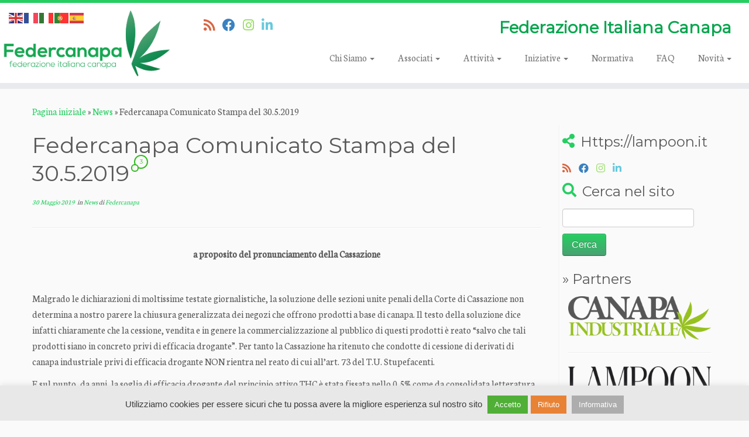

--- FILE ---
content_type: text/html; charset=UTF-8
request_url: https://www.federcanapa.it/2019/05/30/federcanapa-comunicato-stampa-2019/?fbclid=IwAR1OHMSSK_SZqzE-NT-XNKJvs6uRg9rlZzOtaWZmrq50dpyyA1BsiZ9r0k4
body_size: 45246
content:
<!DOCTYPE html> <!--[if IE 7]><html class="ie ie7 no-js" dir="ltr" lang="it-IT" prefix="og: https://ogp.me/ns#"> <![endif]--> <!--[if IE 8]><html class="ie ie8 no-js" dir="ltr" lang="it-IT" prefix="og: https://ogp.me/ns#"> <![endif]--> <!--[if !(IE 7) | !(IE 8)  ]><!--><html class="no-js" dir="ltr" lang="it-IT" prefix="og: https://ogp.me/ns#"> <!--<![endif]--><head><meta charset="UTF-8" /><meta http-equiv="X-UA-Compatible" content="IE=EDGE" /><meta name="viewport" content="width=device-width, initial-scale=1.0" /><link rel="profile"  href="https://gmpg.org/xfn/11" /><link rel="pingback" href="https://www.federcanapa.it/xmlrpc.php" /> <script defer src="[data-uri]"></script> <title>Federcanapa Comunicato Stampa del 30.5.2019 | Federcanapa</title><style>img:is([sizes="auto" i], [sizes^="auto," i]) { contain-intrinsic-size: 3000px 1500px }</style><meta name="description" content="a proposito del pronunciamento della Cassazione Malgrado le dichiarazioni di moltissime testate giornalistiche, la soluzione delle sezioni unite penali della Corte di Cassazione non determina a nostro parere la chiusura generalizzata dei negozi che offrono prodotti a base di canapa. Il testo della soluzione dice infatti chiaramente che la cessione, vendita e in genere" /><meta name="robots" content="max-image-preview:large" /><meta name="author" content="Federcanapa"/><link rel="canonical" href="https://www.federcanapa.it/2019/05/30/federcanapa-comunicato-stampa-2019/" /><meta name="generator" content="All in One SEO (AIOSEO) 4.9.3" /><meta property="og:locale" content="it_IT" /><meta property="og:site_name" content="Federcanapa • Federazione Italiana Canapa" /><meta property="og:type" content="article" /><meta property="og:title" content="Federcanapa Comunicato Stampa del 30.5.2019 | Federcanapa" /><meta property="og:description" content="a proposito del pronunciamento della Cassazione Malgrado le dichiarazioni di moltissime testate giornalistiche, la soluzione delle sezioni unite penali della Corte di Cassazione non determina a nostro parere la chiusura generalizzata dei negozi che offrono prodotti a base di canapa. Il testo della soluzione dice infatti chiaramente che la cessione, vendita e in genere" /><meta property="og:url" content="https://www.federcanapa.it/2019/05/30/federcanapa-comunicato-stampa-2019/" /><meta property="og:image" content="https://www.federcanapa.it/wp-content/uploads/2016/06/federcanapa_LOGO-no-Background.png" /><meta property="og:image:secure_url" content="https://www.federcanapa.it/wp-content/uploads/2016/06/federcanapa_LOGO-no-Background.png" /><meta property="og:image:width" content="721" /><meta property="og:image:height" content="286" /><meta property="article:published_time" content="2019-05-30T19:54:43+00:00" /><meta property="article:modified_time" content="2019-05-31T07:55:01+00:00" /><meta property="article:publisher" content="https://www.facebook.com/Federcanapa" /><meta name="twitter:card" content="summary_large_image" /><meta name="twitter:title" content="Federcanapa Comunicato Stampa del 30.5.2019 | Federcanapa" /><meta name="twitter:description" content="a proposito del pronunciamento della Cassazione Malgrado le dichiarazioni di moltissime testate giornalistiche, la soluzione delle sezioni unite penali della Corte di Cassazione non determina a nostro parere la chiusura generalizzata dei negozi che offrono prodotti a base di canapa. Il testo della soluzione dice infatti chiaramente che la cessione, vendita e in genere" /><meta name="twitter:image" content="https://www.federcanapa.it/wp-content/uploads/2016/06/federcanapa_LOGO-no-Background.png" /> <script type="application/ld+json" class="aioseo-schema">{"@context":"https:\/\/schema.org","@graph":[{"@type":"Article","@id":"https:\/\/www.federcanapa.it\/2019\/05\/30\/federcanapa-comunicato-stampa-2019\/#article","name":"Federcanapa Comunicato Stampa del 30.5.2019 | Federcanapa","headline":"Federcanapa Comunicato Stampa del 30.5.2019","author":{"@id":"https:\/\/www.federcanapa.it\/author\/admin_federcanapa\/#author"},"publisher":{"@id":"https:\/\/www.federcanapa.it\/#organization"},"image":{"@type":"ImageObject","url":"https:\/\/www.federcanapa.it\/wp-content\/uploads\/2017\/01\/260x260-logo.png","width":260,"height":260,"caption":"Federcanapa favicon"},"datePublished":"2019-05-30T21:54:43+02:00","dateModified":"2019-05-31T09:55:01+02:00","inLanguage":"it-IT","mainEntityOfPage":{"@id":"https:\/\/www.federcanapa.it\/2019\/05\/30\/federcanapa-comunicato-stampa-2019\/#webpage"},"isPartOf":{"@id":"https:\/\/www.federcanapa.it\/2019\/05\/30\/federcanapa-comunicato-stampa-2019\/#webpage"},"articleSection":"News"},{"@type":"BreadcrumbList","@id":"https:\/\/www.federcanapa.it\/2019\/05\/30\/federcanapa-comunicato-stampa-2019\/#breadcrumblist","itemListElement":[{"@type":"ListItem","@id":"https:\/\/www.federcanapa.it#listItem","position":1,"name":"Home","item":"https:\/\/www.federcanapa.it","nextItem":{"@type":"ListItem","@id":"https:\/\/www.federcanapa.it\/category\/news\/#listItem","name":"News"}},{"@type":"ListItem","@id":"https:\/\/www.federcanapa.it\/category\/news\/#listItem","position":2,"name":"News","item":"https:\/\/www.federcanapa.it\/category\/news\/","nextItem":{"@type":"ListItem","@id":"https:\/\/www.federcanapa.it\/2019\/05\/30\/federcanapa-comunicato-stampa-2019\/#listItem","name":"Federcanapa Comunicato Stampa del 30.5.2019"},"previousItem":{"@type":"ListItem","@id":"https:\/\/www.federcanapa.it#listItem","name":"Home"}},{"@type":"ListItem","@id":"https:\/\/www.federcanapa.it\/2019\/05\/30\/federcanapa-comunicato-stampa-2019\/#listItem","position":3,"name":"Federcanapa Comunicato Stampa del 30.5.2019","previousItem":{"@type":"ListItem","@id":"https:\/\/www.federcanapa.it\/category\/news\/#listItem","name":"News"}}]},{"@type":"Organization","@id":"https:\/\/www.federcanapa.it\/#organization","name":"Federcanapa","description":"Federazione Italiana Canapa","url":"https:\/\/www.federcanapa.it\/","telephone":"+393338041523","logo":{"@type":"ImageObject","url":"https:\/\/www.federcanapa.it\/wp-content\/uploads\/2016\/06\/federcanapa_LOGO-no-Background.png","@id":"https:\/\/www.federcanapa.it\/2019\/05\/30\/federcanapa-comunicato-stampa-2019\/#organizationLogo","width":721,"height":286},"image":{"@id":"https:\/\/www.federcanapa.it\/2019\/05\/30\/federcanapa-comunicato-stampa-2019\/#organizationLogo"},"sameAs":["https:\/\/www.facebook.com\/Federcanapa","https:\/\/www.youtube.com\/@federcanapafederazioneital5614"]},{"@type":"Person","@id":"https:\/\/www.federcanapa.it\/author\/admin_federcanapa\/#author","url":"https:\/\/www.federcanapa.it\/author\/admin_federcanapa\/","name":"Federcanapa","image":{"@type":"ImageObject","@id":"https:\/\/www.federcanapa.it\/2019\/05\/30\/federcanapa-comunicato-stampa-2019\/#authorImage","url":"https:\/\/secure.gravatar.com\/avatar\/5b4e2c7c6de63b3e15de0c5bdfae1715?s=96&d=blank&r=g","width":96,"height":96,"caption":"Federcanapa"}},{"@type":"WebPage","@id":"https:\/\/www.federcanapa.it\/2019\/05\/30\/federcanapa-comunicato-stampa-2019\/#webpage","url":"https:\/\/www.federcanapa.it\/2019\/05\/30\/federcanapa-comunicato-stampa-2019\/","name":"Federcanapa Comunicato Stampa del 30.5.2019 | Federcanapa","description":"a proposito del pronunciamento della Cassazione Malgrado le dichiarazioni di moltissime testate giornalistiche, la soluzione delle sezioni unite penali della Corte di Cassazione non determina a nostro parere la chiusura generalizzata dei negozi che offrono prodotti a base di canapa. Il testo della soluzione dice infatti chiaramente che la cessione, vendita e in genere","inLanguage":"it-IT","isPartOf":{"@id":"https:\/\/www.federcanapa.it\/#website"},"breadcrumb":{"@id":"https:\/\/www.federcanapa.it\/2019\/05\/30\/federcanapa-comunicato-stampa-2019\/#breadcrumblist"},"author":{"@id":"https:\/\/www.federcanapa.it\/author\/admin_federcanapa\/#author"},"creator":{"@id":"https:\/\/www.federcanapa.it\/author\/admin_federcanapa\/#author"},"image":{"@type":"ImageObject","url":"https:\/\/www.federcanapa.it\/wp-content\/uploads\/2017\/01\/260x260-logo.png","@id":"https:\/\/www.federcanapa.it\/2019\/05\/30\/federcanapa-comunicato-stampa-2019\/#mainImage","width":260,"height":260,"caption":"Federcanapa favicon"},"primaryImageOfPage":{"@id":"https:\/\/www.federcanapa.it\/2019\/05\/30\/federcanapa-comunicato-stampa-2019\/#mainImage"},"datePublished":"2019-05-30T21:54:43+02:00","dateModified":"2019-05-31T09:55:01+02:00"},{"@type":"WebSite","@id":"https:\/\/www.federcanapa.it\/#website","url":"https:\/\/www.federcanapa.it\/","name":"Federcanapa","description":"Federazione Italiana Canapa","inLanguage":"it-IT","publisher":{"@id":"https:\/\/www.federcanapa.it\/#organization"}}]}</script> <meta name="dlm-version" content="5.1.6"> <script defer src="[data-uri]"></script> <link rel='dns-prefetch' href='//maps.google.com' /><link rel='dns-prefetch' href='//fonts.googleapis.com' /><link rel="alternate" type="application/rss+xml" title="Federcanapa &raquo; Feed" href="https://www.federcanapa.it/feed/" /><link rel="alternate" type="application/rss+xml" title="Federcanapa &raquo; Feed dei commenti" href="https://www.federcanapa.it/comments/feed/" /><link rel="alternate" type="application/rss+xml" title="Federcanapa &raquo; Federcanapa Comunicato Stampa del 30.5.2019 Feed dei commenti" href="https://www.federcanapa.it/2019/05/30/federcanapa-comunicato-stampa-2019/feed/" /> <style type="text/css">.archive #nav-above,
					.archive #nav-below,
					.search #nav-above,
					.search #nav-below,
					.blog #nav-below, 
					.blog #nav-above, 
					.navigation.paging-navigation, 
					.navigation.pagination,
					.pagination.paging-pagination, 
					.pagination.pagination, 
					.pagination.loop-pagination, 
					.bicubic-nav-link, 
					#page-nav, 
					.camp-paging, 
					#reposter_nav-pages, 
					.unity-post-pagination, 
					.wordpost_content .nav_post_link { 
						display: none !important; 
					}
					.single-gallery .pagination.gllrpr_pagination {
						display: block !important; 
					}</style><style type="text/css">.hasCountdown{text-shadow:transparent 0 1px 1px;overflow:hidden;padding:5px}
.countdown_rtl{direction:rtl}
.countdown_holding span{background-color:#ccc}
.countdown_row{clear:both;width:100%;text-align:center}
.countdown_show1 .countdown_section{width:98%}
.countdown_show2 .countdown_section{width:48%}
.countdown_show3 .countdown_section{width:32.5%}
.countdown_show4 .countdown_section{width:24.5%}
.countdown_show5 .countdown_section{width:19.5%}
.countdown_show6 .countdown_section{width:16.25%}
.countdown_show7 .countdown_section{width:14%}
.countdown_section{display:block;float:left;font-size:75%;text-align:center;margin:3px 0}
.countdown_amount{font-size:200%}
.countdown_descr{display:block;width:100%}
a.countdown_infolink{display:block;border-radius:10px;width:14px;height:13px;float:right;font-size:9px;line-height:13px;font-weight:700;text-align:center;position:relative;top:-15px;border:1px solid}
#countdown-preview{padding:10px}</style><style id='classic-theme-styles-inline-css' type='text/css'>/*! This file is auto-generated */
.wp-block-button__link{color:#fff;background-color:#32373c;border-radius:9999px;box-shadow:none;text-decoration:none;padding:calc(.667em + 2px) calc(1.333em + 2px);font-size:1.125em}.wp-block-file__button{background:#32373c;color:#fff;text-decoration:none}</style><style id='global-styles-inline-css' type='text/css'>:root{--wp--preset--aspect-ratio--square: 1;--wp--preset--aspect-ratio--4-3: 4/3;--wp--preset--aspect-ratio--3-4: 3/4;--wp--preset--aspect-ratio--3-2: 3/2;--wp--preset--aspect-ratio--2-3: 2/3;--wp--preset--aspect-ratio--16-9: 16/9;--wp--preset--aspect-ratio--9-16: 9/16;--wp--preset--color--black: #000000;--wp--preset--color--cyan-bluish-gray: #abb8c3;--wp--preset--color--white: #ffffff;--wp--preset--color--pale-pink: #f78da7;--wp--preset--color--vivid-red: #cf2e2e;--wp--preset--color--luminous-vivid-orange: #ff6900;--wp--preset--color--luminous-vivid-amber: #fcb900;--wp--preset--color--light-green-cyan: #7bdcb5;--wp--preset--color--vivid-green-cyan: #00d084;--wp--preset--color--pale-cyan-blue: #8ed1fc;--wp--preset--color--vivid-cyan-blue: #0693e3;--wp--preset--color--vivid-purple: #9b51e0;--wp--preset--gradient--vivid-cyan-blue-to-vivid-purple: linear-gradient(135deg,rgba(6,147,227,1) 0%,rgb(155,81,224) 100%);--wp--preset--gradient--light-green-cyan-to-vivid-green-cyan: linear-gradient(135deg,rgb(122,220,180) 0%,rgb(0,208,130) 100%);--wp--preset--gradient--luminous-vivid-amber-to-luminous-vivid-orange: linear-gradient(135deg,rgba(252,185,0,1) 0%,rgba(255,105,0,1) 100%);--wp--preset--gradient--luminous-vivid-orange-to-vivid-red: linear-gradient(135deg,rgba(255,105,0,1) 0%,rgb(207,46,46) 100%);--wp--preset--gradient--very-light-gray-to-cyan-bluish-gray: linear-gradient(135deg,rgb(238,238,238) 0%,rgb(169,184,195) 100%);--wp--preset--gradient--cool-to-warm-spectrum: linear-gradient(135deg,rgb(74,234,220) 0%,rgb(151,120,209) 20%,rgb(207,42,186) 40%,rgb(238,44,130) 60%,rgb(251,105,98) 80%,rgb(254,248,76) 100%);--wp--preset--gradient--blush-light-purple: linear-gradient(135deg,rgb(255,206,236) 0%,rgb(152,150,240) 100%);--wp--preset--gradient--blush-bordeaux: linear-gradient(135deg,rgb(254,205,165) 0%,rgb(254,45,45) 50%,rgb(107,0,62) 100%);--wp--preset--gradient--luminous-dusk: linear-gradient(135deg,rgb(255,203,112) 0%,rgb(199,81,192) 50%,rgb(65,88,208) 100%);--wp--preset--gradient--pale-ocean: linear-gradient(135deg,rgb(255,245,203) 0%,rgb(182,227,212) 50%,rgb(51,167,181) 100%);--wp--preset--gradient--electric-grass: linear-gradient(135deg,rgb(202,248,128) 0%,rgb(113,206,126) 100%);--wp--preset--gradient--midnight: linear-gradient(135deg,rgb(2,3,129) 0%,rgb(40,116,252) 100%);--wp--preset--font-size--small: 13px;--wp--preset--font-size--medium: 20px;--wp--preset--font-size--large: 36px;--wp--preset--font-size--x-large: 42px;--wp--preset--spacing--20: 0.44rem;--wp--preset--spacing--30: 0.67rem;--wp--preset--spacing--40: 1rem;--wp--preset--spacing--50: 1.5rem;--wp--preset--spacing--60: 2.25rem;--wp--preset--spacing--70: 3.38rem;--wp--preset--spacing--80: 5.06rem;--wp--preset--shadow--natural: 6px 6px 9px rgba(0, 0, 0, 0.2);--wp--preset--shadow--deep: 12px 12px 50px rgba(0, 0, 0, 0.4);--wp--preset--shadow--sharp: 6px 6px 0px rgba(0, 0, 0, 0.2);--wp--preset--shadow--outlined: 6px 6px 0px -3px rgba(255, 255, 255, 1), 6px 6px rgba(0, 0, 0, 1);--wp--preset--shadow--crisp: 6px 6px 0px rgba(0, 0, 0, 1);}:where(.is-layout-flex){gap: 0.5em;}:where(.is-layout-grid){gap: 0.5em;}body .is-layout-flex{display: flex;}.is-layout-flex{flex-wrap: wrap;align-items: center;}.is-layout-flex > :is(*, div){margin: 0;}body .is-layout-grid{display: grid;}.is-layout-grid > :is(*, div){margin: 0;}:where(.wp-block-columns.is-layout-flex){gap: 2em;}:where(.wp-block-columns.is-layout-grid){gap: 2em;}:where(.wp-block-post-template.is-layout-flex){gap: 1.25em;}:where(.wp-block-post-template.is-layout-grid){gap: 1.25em;}.has-black-color{color: var(--wp--preset--color--black) !important;}.has-cyan-bluish-gray-color{color: var(--wp--preset--color--cyan-bluish-gray) !important;}.has-white-color{color: var(--wp--preset--color--white) !important;}.has-pale-pink-color{color: var(--wp--preset--color--pale-pink) !important;}.has-vivid-red-color{color: var(--wp--preset--color--vivid-red) !important;}.has-luminous-vivid-orange-color{color: var(--wp--preset--color--luminous-vivid-orange) !important;}.has-luminous-vivid-amber-color{color: var(--wp--preset--color--luminous-vivid-amber) !important;}.has-light-green-cyan-color{color: var(--wp--preset--color--light-green-cyan) !important;}.has-vivid-green-cyan-color{color: var(--wp--preset--color--vivid-green-cyan) !important;}.has-pale-cyan-blue-color{color: var(--wp--preset--color--pale-cyan-blue) !important;}.has-vivid-cyan-blue-color{color: var(--wp--preset--color--vivid-cyan-blue) !important;}.has-vivid-purple-color{color: var(--wp--preset--color--vivid-purple) !important;}.has-black-background-color{background-color: var(--wp--preset--color--black) !important;}.has-cyan-bluish-gray-background-color{background-color: var(--wp--preset--color--cyan-bluish-gray) !important;}.has-white-background-color{background-color: var(--wp--preset--color--white) !important;}.has-pale-pink-background-color{background-color: var(--wp--preset--color--pale-pink) !important;}.has-vivid-red-background-color{background-color: var(--wp--preset--color--vivid-red) !important;}.has-luminous-vivid-orange-background-color{background-color: var(--wp--preset--color--luminous-vivid-orange) !important;}.has-luminous-vivid-amber-background-color{background-color: var(--wp--preset--color--luminous-vivid-amber) !important;}.has-light-green-cyan-background-color{background-color: var(--wp--preset--color--light-green-cyan) !important;}.has-vivid-green-cyan-background-color{background-color: var(--wp--preset--color--vivid-green-cyan) !important;}.has-pale-cyan-blue-background-color{background-color: var(--wp--preset--color--pale-cyan-blue) !important;}.has-vivid-cyan-blue-background-color{background-color: var(--wp--preset--color--vivid-cyan-blue) !important;}.has-vivid-purple-background-color{background-color: var(--wp--preset--color--vivid-purple) !important;}.has-black-border-color{border-color: var(--wp--preset--color--black) !important;}.has-cyan-bluish-gray-border-color{border-color: var(--wp--preset--color--cyan-bluish-gray) !important;}.has-white-border-color{border-color: var(--wp--preset--color--white) !important;}.has-pale-pink-border-color{border-color: var(--wp--preset--color--pale-pink) !important;}.has-vivid-red-border-color{border-color: var(--wp--preset--color--vivid-red) !important;}.has-luminous-vivid-orange-border-color{border-color: var(--wp--preset--color--luminous-vivid-orange) !important;}.has-luminous-vivid-amber-border-color{border-color: var(--wp--preset--color--luminous-vivid-amber) !important;}.has-light-green-cyan-border-color{border-color: var(--wp--preset--color--light-green-cyan) !important;}.has-vivid-green-cyan-border-color{border-color: var(--wp--preset--color--vivid-green-cyan) !important;}.has-pale-cyan-blue-border-color{border-color: var(--wp--preset--color--pale-cyan-blue) !important;}.has-vivid-cyan-blue-border-color{border-color: var(--wp--preset--color--vivid-cyan-blue) !important;}.has-vivid-purple-border-color{border-color: var(--wp--preset--color--vivid-purple) !important;}.has-vivid-cyan-blue-to-vivid-purple-gradient-background{background: var(--wp--preset--gradient--vivid-cyan-blue-to-vivid-purple) !important;}.has-light-green-cyan-to-vivid-green-cyan-gradient-background{background: var(--wp--preset--gradient--light-green-cyan-to-vivid-green-cyan) !important;}.has-luminous-vivid-amber-to-luminous-vivid-orange-gradient-background{background: var(--wp--preset--gradient--luminous-vivid-amber-to-luminous-vivid-orange) !important;}.has-luminous-vivid-orange-to-vivid-red-gradient-background{background: var(--wp--preset--gradient--luminous-vivid-orange-to-vivid-red) !important;}.has-very-light-gray-to-cyan-bluish-gray-gradient-background{background: var(--wp--preset--gradient--very-light-gray-to-cyan-bluish-gray) !important;}.has-cool-to-warm-spectrum-gradient-background{background: var(--wp--preset--gradient--cool-to-warm-spectrum) !important;}.has-blush-light-purple-gradient-background{background: var(--wp--preset--gradient--blush-light-purple) !important;}.has-blush-bordeaux-gradient-background{background: var(--wp--preset--gradient--blush-bordeaux) !important;}.has-luminous-dusk-gradient-background{background: var(--wp--preset--gradient--luminous-dusk) !important;}.has-pale-ocean-gradient-background{background: var(--wp--preset--gradient--pale-ocean) !important;}.has-electric-grass-gradient-background{background: var(--wp--preset--gradient--electric-grass) !important;}.has-midnight-gradient-background{background: var(--wp--preset--gradient--midnight) !important;}.has-small-font-size{font-size: var(--wp--preset--font-size--small) !important;}.has-medium-font-size{font-size: var(--wp--preset--font-size--medium) !important;}.has-large-font-size{font-size: var(--wp--preset--font-size--large) !important;}.has-x-large-font-size{font-size: var(--wp--preset--font-size--x-large) !important;}
:where(.wp-block-post-template.is-layout-flex){gap: 1.25em;}:where(.wp-block-post-template.is-layout-grid){gap: 1.25em;}
:where(.wp-block-columns.is-layout-flex){gap: 2em;}:where(.wp-block-columns.is-layout-grid){gap: 2em;}
:root :where(.wp-block-pullquote){font-size: 1.5em;line-height: 1.6;}</style><link rel='stylesheet' id='wpo_min-header-0-css' href='https://www.federcanapa.it/wp-content/cache/wpo-minify/1769159693/assets/wpo-minify-header-e006d4a9.min.css' type='text/css' media='all' /> <script type="text/javascript" async defer src="https://maps.google.com/maps/api/js?key=AIzaSyC61h8Ff_vPQ1MMdUyDxJj6-DG5p972nBw&amp;libraries=places&amp;language=en&amp;region=US&amp;callback=wgm_gmap_api_loaded&amp;ver=6.7.4" id="wp-gmap-api-js"></script> <script defer id="wp-gmap-api-js-after" src="[data-uri]"></script> <script defer id="wpo_min-header-0-js-extra" src="[data-uri]"></script> <script defer type="text/javascript" src="https://www.federcanapa.it/wp-content/cache/wpo-minify/1769159693/assets/wpo-minify-header-da102719.min.js" id="wpo_min-header-0-js"></script> <script defer id="wpo_min-header-2-js-extra" src="[data-uri]"></script> <script defer type="text/javascript" src="https://www.federcanapa.it/wp-content/cache/wpo-minify/1769159693/assets/wpo-minify-header-cb91265b.min.js" id="wpo_min-header-2-js"></script> <link rel="https://api.w.org/" href="https://www.federcanapa.it/wp-json/" /><link rel="alternate" title="JSON" type="application/json" href="https://www.federcanapa.it/wp-json/wp/v2/posts/2856" /><link rel="EditURI" type="application/rsd+xml" title="RSD" href="https://www.federcanapa.it/xmlrpc.php?rsd" /><meta name="generator" content="WordPress 6.7.4" /><link rel="alternate" title="oEmbed (JSON)" type="application/json+oembed" href="https://www.federcanapa.it/wp-json/oembed/1.0/embed?url=https%3A%2F%2Fwww.federcanapa.it%2F2019%2F05%2F30%2Ffedercanapa-comunicato-stampa-2019%2F" /><link rel="alternate" title="oEmbed (XML)" type="text/xml+oembed" href="https://www.federcanapa.it/wp-json/oembed/1.0/embed?url=https%3A%2F%2Fwww.federcanapa.it%2F2019%2F05%2F30%2Ffedercanapa-comunicato-stampa-2019%2F&#038;format=xml" /> <script type='application/ld+json'>{"@context":"https:\/\/schema.org","@type":"NewsArticle","headline":"Federcanapa Comunicato Stampa del 30.5.2019","description":"a proposito del pronunciamento della Cassazione &nbsp; Malgrado le dichiarazioni di moltissime testate giornalistiche, la soluzione delle sezioni unite penali...","image":["https:\/\/www.federcanapa.it\/wp-content\/uploads\/2017\/01\/260x260-logo.png"],"datePublished":"2019-05-30T21:54:43+02:00","dateModified":"2019-05-31T09:55:01+02:00","author":[{"@type":"Person","name":"Federcanapa","url":"https:\/\/www.federcanapa.it\/author\/admin_federcanapa\/"}],"publisher":{"@type":"Organization","name":"Federcanapa","url":"https:\/\/www.federcanapa.it"}}</script> <meta name="keywords" content="news" /><meta property="og:title" content="Federcanapa Comunicato Stampa del 30.5.2019" /><meta property="og:type" content="blog" /><meta property="og:description" content="a proposito del pronunciamento della Cassazione &amp;nbsp; Malgrado le dichiarazioni di moltissime testate giornalistiche, la soluzione delle sezioni unite penali &amp;hellip;" /><meta property="og:image" content="https://www.federcanapa.it/wp-content/uploads/2017/01/260x260-logo.png" /><meta property="og:image" content="http://www.federcanapa.it/wp-content/uploads/2019/05/sentenza.png" /><meta property="og:url" content="https://www.federcanapa.it/2019/05/30/federcanapa-comunicato-stampa-2019/" /><meta property="og:site_name" content="Federcanapa" /><meta name="twitter:title" content="Federcanapa Comunicato Stampa del 30.5.2019" /><meta name="twitter:card" content="summary_large_image" /><meta name="twitter:description" content="a proposito del pronunciamento della Cassazione &amp;nbsp; Malgrado le dichiarazioni di moltissime testate giornalistiche, la soluzione delle sezioni unite penali &amp;hellip;" /><meta name="twitter:image" content="https://www.federcanapa.it/wp-content/uploads/2017/01/260x260-logo.png" /><meta name="twitter:url" content="https://www.federcanapa.it/2019/05/30/federcanapa-comunicato-stampa-2019/" /> <script>(function(i,s,o,g,r,a,m){i['GoogleAnalyticsObject']=r;i[r]=i[r]||function(){
  (i[r].q=i[r].q||[]).push(arguments)},i[r].l=1*new Date();a=s.createElement(o),
  m=s.getElementsByTagName(o)[0];a.async=1;a.src=g;m.parentNode.insertBefore(a,m)
  })(window,document,'script','https://www.google-analytics.com/analytics.js','ga');

  ga('create', 'UA-85820008-1', 'auto');
  ga('send', 'pageview');</script> <script defer id="mcjs" src="[data-uri]"></script><script defer src="[data-uri]"></script> <link rel="icon" href="https://www.federcanapa.it/wp-content/uploads/2017/01/260x260-logo-150x150.png" sizes="32x32" /><link rel="icon" href="https://www.federcanapa.it/wp-content/uploads/2017/01/260x260-logo.png" sizes="192x192" /><link rel="apple-touch-icon" href="https://www.federcanapa.it/wp-content/uploads/2017/01/260x260-logo.png" /><meta name="msapplication-TileImage" content="https://www.federcanapa.it/wp-content/uploads/2017/01/260x260-logo.png" /><meta name="generator" content="WordPress Download Manager 3.3.46" /><style>/* WPDM Link Template Styles */</style><style>:root {
                --color-primary: #4a8eff;
                --color-primary-rgb: 74, 142, 255;
                --color-primary-hover: #4a8eff;
                --color-primary-active: #4a8eff;
                --clr-sec: #6c757d;
                --clr-sec-rgb: 108, 117, 125;
                --clr-sec-hover: #6c757d;
                --clr-sec-active: #6c757d;
                --color-secondary: #6c757d;
                --color-secondary-rgb: 108, 117, 125;
                --color-secondary-hover: #6c757d;
                --color-secondary-active: #6c757d;
                --color-success: #18ce0f;
                --color-success-rgb: 24, 206, 15;
                --color-success-hover: #18ce0f;
                --color-success-active: #18ce0f;
                --color-info: #2CA8FF;
                --color-info-rgb: 44, 168, 255;
                --color-info-hover: #2CA8FF;
                --color-info-active: #2CA8FF;
                --color-warning: #FFB236;
                --color-warning-rgb: 255, 178, 54;
                --color-warning-hover: #FFB236;
                --color-warning-active: #FFB236;
                --color-danger: #ff5062;
                --color-danger-rgb: 255, 80, 98;
                --color-danger-hover: #ff5062;
                --color-danger-active: #ff5062;
                --color-green: #30b570;
                --color-blue: #0073ff;
                --color-purple: #8557D3;
                --color-red: #ff5062;
                --color-muted: rgba(69, 89, 122, 0.6);
                --wpdm-font: "Sen", -apple-system, BlinkMacSystemFont, "Segoe UI", Roboto, Helvetica, Arial, sans-serif, "Apple Color Emoji", "Segoe UI Emoji", "Segoe UI Symbol";
            }

            .wpdm-download-link.btn.btn-success {
                border-radius: 4px;
            }</style></head><body class="post-template-default single single-post postid-2856 single-format-standard wp-custom-logo wp-embed-responsive has-dashicons metaslider-plugin tc-fade-hover-links skin-shadow tc-r-sidebar tc-center-images skin-green2 customizr-4-4-24-with-child-theme tc-sticky-header sticky-disabled tc-transparent-on-scroll no-navbar tc-regular-menu tc-sticky-footer" > <a class="screen-reader-text skip-link" href="#content">Passa al contenuto</a><div id="tc-page-wrap" class=""><header class="tc-header clearfix row-fluid tc-tagline-off tc-title-logo-on tc-sticky-logo-on tc-shrink-on tc-menu-on logo-left tc-second-menu-in-sn-before-when-mobile"><div class="brand span3 pull-left"> <a class="site-logo" href="https://www.federcanapa.it/" aria-label="Federcanapa | Federazione Italiana Canapa"><img src="https://www.federcanapa.it/wp-content/uploads/2016/06/federcanapa_LOGO-no-Background.png" alt="Pagina iniziale" width="721" height="286"  data-no-retina class=" attachment-6"/></a></div><div class="container outside"><h2 class="site-description">Federazione Italiana Canapa</h2></div><div class="navbar-wrapper clearfix span9 tc-submenu-fade tc-submenu-move tc-open-on-hover pull-menu-right"><div class="navbar resp"><div class="navbar-inner" role="navigation"><div class="row-fluid"><div class="social-block span5"><div class="social-links"><a rel="nofollow noopener noreferrer" class="social-icon icon-feed"  title="Iscriviti al feed RSS" aria-label="Iscriviti al feed RSS" href="https://www.federcanapa.it/?call_custom_simple_rss=1"  target="_blank"  style="color:#d04014"><i class="fas fa-rss"></i></a><a rel="nofollow noopener noreferrer" class="social-icon icon-facebook"  title="Seguimi su Facebook" aria-label="Seguimi su Facebook" href="https://www.facebook.com/Federcanapa/"  target="_blank"  style="color:#0a63b2"><i class="fab fa-facebook"></i></a><a rel="nofollow noopener noreferrer" class="social-icon icon-instagram"  title="Seguici su Instagram" aria-label="Seguici su Instagram" href="https://www.instagram.com/federcanapa_it/"  target="_blank"  style="color:#81d742"><i class="fab fa-instagram"></i></a><a rel="nofollow noopener noreferrer" class="social-icon icon-linkedin"  title="Seguici su Linkedin" aria-label="Seguici su Linkedin" href="https://www.linkedin.com/in/federcanapa-it-51b218332?utm_source=share&#038;utm_campaign=share_via&#038;utm_content=profile&#038;utm_medium=ios_app"  target="_blank"  style="color:#41bdd6"><i class="fab fa-linkedin"></i></a></div></div><h2 class="span7 inside site-description">Federazione Italiana Canapa</h2><div class="nav-collapse collapse tc-hover-menu-wrapper"><div class="menu-main_menu-container"><ul id="menu-main_menu-2" class="nav tc-hover-menu"><li class="menu-item menu-item-type-custom menu-item-object-custom menu-item-has-children dropdown menu-item-29"><a href="#">Chi Siamo <strong class="caret"></strong></a><ul class="dropdown-menu"><li class="menu-item menu-item-type-post_type menu-item-object-page menu-item-46"><a href="https://www.federcanapa.it/attivita-associativa/">Attività Associativa</a></li><li class="menu-item menu-item-type-post_type menu-item-object-page menu-item-47"><a href="https://www.federcanapa.it/introduzione/">Introduzione</a></li><li class="menu-item menu-item-type-post_type menu-item-object-page menu-item-6131"><a href="https://www.federcanapa.it/comitato-tecnico-scientifico/">Comitato Tecnico Scientifico</a></li><li class="menu-item menu-item-type-post_type menu-item-object-page menu-item-45"><a href="https://www.federcanapa.it/cariche-sociali/">Organi sociali</a></li><li class="line-menu menu-item menu-item-type-post_type menu-item-object-page menu-item-44"><a href="https://www.federcanapa.it/statuto/">Statuto</a></li><li class="line-menu menu-item menu-item-type-post_type menu-item-object-page menu-item-3408"><a href="https://www.federcanapa.it/obbligo-trasparenza-settore/">Obbligo Trasparenza</a></li></ul></li><li class="menu-item menu-item-type-custom menu-item-object-custom menu-item-has-children dropdown menu-item-30"><a href="#">Associati <strong class="caret"></strong></a><ul class="dropdown-menu"><li class="menu-item menu-item-type-post_type menu-item-object-page menu-item-4096"><a href="https://www.federcanapa.it/come-aderire_federcanapa/">Come Aderire</a></li><li class="menu-item menu-item-type-post_type menu-item-object-page menu-item-58"><a href="https://www.federcanapa.it/carta-impegno-codice/">Carta di impegno e Codice Etico</a></li></ul></li><li class="menu-item menu-item-type-custom menu-item-object-custom menu-item-has-children dropdown menu-item-3087"><a href="#">Attività <strong class="caret"></strong></a><ul class="dropdown-menu"><li class="menu-item menu-item-type-post_type menu-item-object-post menu-item-6119"><a href="https://www.federcanapa.it/2025/11/19/riproduzione-stagione-agricola/">FORNITURA SEMI DI CANAPA DA RIPRODUZIONE – STAGIONE AGRICOLA 2026</a></li><li class="menu-item menu-item-type-post_type menu-item-object-page menu-item-3535"><a href="https://www.federcanapa.it/servizi-agli-associati/">Servizi agli Associati</a></li><li class="menu-item menu-item-type-custom menu-item-object-custom menu-item-3116"><a href="https://www.fioredicanapaitaliano.it/">Disciplinare sulla coltivazione del Fiore</a></li><li class="menu-item menu-item-type-post_type menu-item-object-page menu-item-70"><a href="https://www.federcanapa.it/elenco-generale-aderenti/">Elenco Aderenti</a></li><li class="menu-item menu-item-type-post_type menu-item-object-page menu-item-2691"><a href="https://www.federcanapa.it/ciclo-di-lezioni-webinar-sulla-coltivazione-e-trasformazione-della-canapa/">Webinar formativo sulla canapa</a></li><li class="menu-item menu-item-type-post_type menu-item-object-page menu-item-546"><a href="https://www.federcanapa.it/semina/">Semina</a></li></ul></li><li class="menu-item menu-item-type-custom menu-item-object-custom menu-item-has-children dropdown menu-item-691"><a href="#">Iniziative <strong class="caret"></strong></a><ul class="dropdown-menu"><li class="menu-item menu-item-type-post_type menu-item-object-page menu-item-5582"><a href="https://www.federcanapa.it/concorso-innovazione-circolare/">CONCORSO PREMIO INNOVAZIONE 2026 ED EVENTI TESSILE CIRCOLARE.</a></li><li class="menu-item menu-item-type-post_type menu-item-object-post menu-item-6198"><a href="https://www.federcanapa.it/2026/01/13/cannabis-trattamento-dolore/">LA CANNABIS PER IL TRATTAMENTO DEL DOLORE</a></li><li class="menu-item menu-item-type-post_type menu-item-object-page menu-item-4116"><a href="https://www.federcanapa.it/concorso-migliore-olio-di-canapa/">Concorso miglior olio di semi di canapa</a></li><li class="menu-item menu-item-type-post_type menu-item-object-post menu-item-6113"><a href="https://www.federcanapa.it/2024/09/20/canapaforum-2024/">CANAPAFORUM 2024</a></li><li class="menu-item menu-item-type-post_type menu-item-object-page menu-item-4223"><a href="https://www.federcanapa.it/hempclub/">Progetto Hemp Club</a></li><li class="menu-item menu-item-type-post_type menu-item-object-page menu-item-has-children dropdown-submenu menu-item-4136"><a href="https://www.federcanapa.it/canapa-forum-2022_napoli/">CANAPAFORUM 2022 | Napoli</a><ul class="dropdown-menu"><li class="menu-item menu-item-type-post_type menu-item-object-page menu-item-72"><a href="https://www.federcanapa.it/tecniche-colturali/">Tecniche colturali</a></li><li class="menu-item menu-item-type-post_type menu-item-object-page menu-item-has-children dropdown-submenu menu-item-4506"><a href="https://www.federcanapa.it/rassegna-stampa-2022/">Rassegna stampa 2022</a><ul class="dropdown-menu"><li class="menu-item menu-item-type-post_type menu-item-object-page menu-item-4911"><a href="https://www.federcanapa.it/b2b-per-gli-spazi/">B2B per gli spazi: la domanda incontra l’offerta</a></li></ul></li></ul></li><li class="menu-item menu-item-type-post_type menu-item-object-page menu-item-has-children dropdown-submenu menu-item-3910"><a href="https://www.federcanapa.it/coltivazione-canapa-industriale-estrazione/">Linee Guida per la canapa da estrazione</a><ul class="dropdown-menu"><li class="menu-item menu-item-type-post_type menu-item-object-page menu-item-4557"><a href="https://www.federcanapa.it/relatori-canapa-napoli/">Relatori Canapa Forum 2022 – Napoli</a></li></ul></li><li class="menu-item menu-item-type-post_type menu-item-object-post menu-item-3248"><a href="https://www.federcanapa.it/2020/01/20/cambiamo-passo/">Dossier Canapa</a></li><li class="menu-item menu-item-type-post_type menu-item-object-page menu-item-905"><a href="https://www.federcanapa.it/tracciabilita-olio-prodotto-italia/">Operazione Qualità</a></li><li class="menu-item menu-item-type-post_type menu-item-object-page menu-item-has-children dropdown-submenu menu-item-690"><a href="https://www.federcanapa.it/indagine-semi-canapa/">Indagine sui semi di canapa</a><ul class="dropdown-menu"><li class="menu-item menu-item-type-post_type menu-item-object-page menu-item-3838"><a href="https://www.federcanapa.it/linee-guida-canapa-alimentare/">Linee Guida per il seme di canapa</a></li></ul></li></ul></li><li class="menu-item menu-item-type-post_type menu-item-object-page menu-item-74"><a href="https://www.federcanapa.it/il-quadro-normativo/">Normativa</a></li><li class="menu-item menu-item-type-post_type menu-item-object-page menu-item-84"><a href="https://www.federcanapa.it/faq/">FAQ</a></li><li class="menu-item menu-item-type-custom menu-item-object-custom menu-item-has-children dropdown menu-item-236"><a href="#">Novità <strong class="caret"></strong></a><ul class="dropdown-menu"><li class="menu-item menu-item-type-taxonomy menu-item-object-category current-post-ancestor current-menu-parent current-post-parent menu-item-459"><a href="https://www.federcanapa.it/category/news/">Articoli e Comunicati</a></li><li class="menu-item menu-item-type-post_type menu-item-object-page menu-item-85"><a href="https://www.federcanapa.it/contatti-federcanapa/">Contatti</a></li><li class="menu-item menu-item-type-taxonomy menu-item-object-category menu-item-458"><a href="https://www.federcanapa.it/category/eventi/">Eventi</a></li><li class="menu-item menu-item-type-taxonomy menu-item-object-category menu-item-2000"><a href="https://www.federcanapa.it/category/canapa-forum/">Canapa Forum</a></li></ul></li></ul></div></div><div class="btn-toggle-nav pull-right"><button type="button" class="btn menu-btn" data-toggle="collapse" data-target=".nav-collapse" title="Apri il menu" aria-label="Apri il menu"><span class="icon-bar"></span><span class="icon-bar"></span><span class="icon-bar"></span> </button></div></div></div></div></div></header><div id="tc-reset-margin-top" class="container-fluid" style="margin-top:103px"></div><div id="main-wrapper" class="container"><div class="tc-hot-crumble container" role="navigation"><div class="row"><div class="span12"><div class="breadcrumb-trail breadcrumbs"><span class="trail-begin"><a href="https://www.federcanapa.it" title="Federcanapa" rel="home" class="trail-begin">Pagina iniziale</a></span> <span class="sep">&raquo;</span> <a href="https://www.federcanapa.it/category/news/" title="News">News</a> <span class="sep">&raquo;</span> <span class="trail-end">Federcanapa Comunicato Stampa del 30.5.2019</span></div></div></div></div><div class="container" role="main"><div class="row column-content-wrapper"><div id="content" class="span9 article-container tc-gallery-style"><article id="post-2856" class="row-fluid post-2856 post type-post status-publish format-standard has-post-thumbnail category-news czr-hentry"><header class="entry-header"><h1 class="entry-title ">Federcanapa Comunicato Stampa del 30.5.2019 <span class="comments-link"><a href="#tc-comment-title" title="3 Commento(i) su Federcanapa Comunicato Stampa del 30.5.2019" data-disqus-identifier="javascript:this.page.identifier"><span class="tc-comment-bubble default-bubble">3 </span></a></span></h1><div class="entry-meta"><a href="https://www.federcanapa.it/2019/05/30/" title="21:54" rel="bookmark"><time class="entry-date updated" datetime="30 Mag, 2019">30 Maggio 2019</time></a> &nbsp;in <a class="" href="https://www.federcanapa.it/category/news/" title="Vedi tutti gli articoli nel News"> News </a> <span class="by-author"> di <span class="author author_name"><a class="url fn n" href="https://www.federcanapa.it/author/admin_federcanapa/" title="Vedi tutti gli articoli di Federcanapa" rel="author">Federcanapa</a></span></span></div><hr class="featurette-divider __before_content"></header><section class="entry-content "><p style="text-align: center;"><strong>a proposito del pronunciamento della Cassazione</strong></p><p>&nbsp;</p><p>Malgrado le dichiarazioni di moltissime testate giornalistiche, la soluzione delle sezioni unite penali della Corte di Cassazione non determina a nostro parere la chiusura generalizzata dei negozi che offrono prodotti a base di canapa. Il testo della soluzione dice infatti chiaramente che la cessione, vendita e in genere la commercializzazione al pubblico di questi prodotti è reato “salvo che tali prodotti siano in concreto privi di efficacia drogante”. Per tanto la Cassazione ha ritenuto che condotte di cessione di derivati di canapa industriale privi di efficacia drogante NON rientra nel reato di cui all&#8217;art. 73 del T.U. Stupefacenti.</p><p>E sul punto, da anni, la soglia di efficacia drogante del principio attivo THC è stata fissata nello 0,5% come da consolidata letteratura scientifica e dalla tossicologia forense.</p><p>Pertanto non può considerarsi reato vendere prodotti derivati delle coltivazioni di canapa industriale con livelli di Thc sotto quei limiti.</p><p>Ci auguriamo che anche le forze dell’ordine si attengano a questa netta distinzione tra canapa industriale e droga nella loro azione di controllo e che non si generi un clima da “caccia alle streghe” con irreparabili pregiudizi, patrimoniali e non, per le numerose aziende del settore.</p><p>Ogni ulteriore considerazione dovrà essere rimandata alla pubblicazione delle motivazioni della sentenza da cui potrà essere desunto l&#8217;impianto logico-giuridico seguito dalla Corte e che potrà fornire ulteriori spunti di riflessione.</p><p>&nbsp;</p><hr /><p>Scarica il Comunicato Stampa del 30.05.2019</p><div class='w3eden'><div class="link-template-default card mb-2"><div class="card-body"><div class="media"><div class="mr-3 img-48"><img  decoding="async" class="wpdm_icon" alt="Icona"    src="[data-uri]" data-src="https://www.federcanapa.it/wp-content/plugins/download-manager/assets/file-type-icons/pdf.png"  /></div><div class="media-body"><h3 class="package-title"><a href='https://www.federcanapa.it/download/comunicato-stampa-maggio/'>Comunicato Stampa del 30 maggio 2019</a></h3><div class="text-muted text-small"><i class="fas fa-copy"></i> 1 file <i class="fas fa-hdd ml-3"></i> 128.55 KB</div></div><div class="ml-3"> <a class='wpdm-download-link download-on-click btn btn-success ' rel='nofollow' href='#' data-downloadurl="https://www.federcanapa.it/download/comunicato-stampa-maggio/?wpdmdl=2861&refresh=697768c5215961769433285">Download</a></div></div></div></div></div><p>&nbsp;</p><hr /><p><strong>Sentenza Suprema Corte di Cassazione del 30 maggio 2019</strong></p><p><img  fetchpriority="high" decoding="async" class="aligncenter size-full wp-image-2864"  src="[data-uri]" data-src="https://www.federcanapa.it/wp-content/uploads/2019/05/sentenza.png"  alt="" width="710" height="994" data-srcset="https://www.federcanapa.it/wp-content/uploads/2019/05/sentenza.png 710w, https://www.federcanapa.it/wp-content/uploads/2019/05/sentenza-214x300.png 214w" data-sizes="(max-width: 710px) 100vw, 710px" /></p><p>&nbsp;</p><hr /><p>&nbsp;</p></section><footer class="entry-meta"><hr class="featurette-divider"><div class="author-info-wrapper"><div class="author-info"><div class="row-fluid"><div class="comment-avatar author-avatar span2"><img alt='' src='https://secure.gravatar.com/avatar/5b4e2c7c6de63b3e15de0c5bdfae1715?s=100&#038;d=blank&#038;r=g' srcset='https://secure.gravatar.com/avatar/5b4e2c7c6de63b3e15de0c5bdfae1715?s=200&#038;d=blank&#038;r=g 2x' class='avatar avatar-100 photo' height='100' width='100' decoding='async'/></div><div class="author-description span10"><h3>Informazioni su Federcanapa</h3><div>Federazione Italiana Canapa</div><div class="author-link"><a href="https://www.federcanapa.it/author/admin_federcanapa/" rel="author">Vedi tutti gli articoli di Federcanapa <span class="meta-nav">&rarr;</span></a></div></div></div></div></div></footer></article><div id="comments" class="comments-area" ></div><hr class="featurette-divider __after_loop"><nav id="nav-below" class="navigation"><h3 class="assistive-text"> Navigazione articoli</h3><ul class="pager"><li class="previous"> <span class="nav-previous"> <a href="https://www.federcanapa.it/2019/05/27/la-bulgaria-ha-autorizzato-la-libera-vendita-di-cbd/" rel="prev"><span class="meta-nav">&larr;</span> La Bulgaria ha autorizzato la libera vendita di CBD</a> </span></li><li class="next"> <span class="nav-next"> <a href="https://www.federcanapa.it/2019/06/03/comunicato-stampa-giugno/" rel="next">Comunicato Stampa del 3 Giugno 2019 <span class="meta-nav">&rarr;</span></a> </span></li></ul></nav><hr class="featurette-divider tc-mobile-separator"></div><div class="span3 right tc-sidebar"><div id="right" class="widget-area" role="complementary"><aside class="social-block widget widget_social"><h3 class="widget-title">Https://lampoon.it</h3><div class="social-links"><a rel="nofollow noopener noreferrer" class="social-icon icon-feed"  title="Iscriviti al feed RSS" aria-label="Iscriviti al feed RSS" href="https://www.federcanapa.it/?call_custom_simple_rss=1"  target="_blank"  style="color:#d04014"><i class="fas fa-rss"></i></a><a rel="nofollow noopener noreferrer" class="social-icon icon-facebook"  title="Seguimi su Facebook" aria-label="Seguimi su Facebook" href="https://www.facebook.com/Federcanapa/"  target="_blank"  style="color:#0a63b2"><i class="fab fa-facebook"></i></a><a rel="nofollow noopener noreferrer" class="social-icon icon-instagram"  title="Seguici su Instagram" aria-label="Seguici su Instagram" href="https://www.instagram.com/federcanapa_it/"  target="_blank"  style="color:#81d742"><i class="fab fa-instagram"></i></a><a rel="nofollow noopener noreferrer" class="social-icon icon-linkedin"  title="Seguici su Linkedin" aria-label="Seguici su Linkedin" href="https://www.linkedin.com/in/federcanapa-it-51b218332?utm_source=share&#038;utm_campaign=share_via&#038;utm_content=profile&#038;utm_medium=ios_app"  target="_blank"  style="color:#41bdd6"><i class="fab fa-linkedin"></i></a></div></aside><aside id="search-3" class="widget widget_search"><h3 class="widget-title">Cerca nel sito</h3><form role="search" method="get" id="searchform" class="searchform" action="https://www.federcanapa.it/"><div> <label class="screen-reader-text" for="s">Ricerca per:</label> <input type="text" value="" name="s" id="s" /> <input type="submit" id="searchsubmit" value="Cerca" /></div></form></aside><aside id="text-9" class="  widget widget_text"><h3 class="widget-title">» Partners</h3><div class="textwidget"><div style="margin: 10px; text-align: center;"><a href="https://www.canapaindustriale.it/" target="_blank"> <img alt="Canapa Industriale"
src="/wp-content/uploads/2019/10/canapa-industriale.png" width="100%"><hr /> <a href="https://www.lampoon.it/" target="_blank"> <img alt="Lampoon"
src="/wp-content/uploads/2023/06/Lampoon-Logo.png" width="100%"></a></div></div></aside><aside id="block-15" class="widget widget_block"><div id="sb_instagram"  class="sbi sbi_mob_col_3 sbi_tab_col_3 sbi_col_5 sbi_width_resp" style="padding-bottom: 10px;"	 data-feedid="*1"  data-res="auto" data-cols="5" data-colsmobile="3" data-colstablet="3" data-num="12" data-nummobile="12" data-item-padding="5"	 data-shortcode-atts="{}"  data-postid="2856" data-locatornonce="5d1f2abce5" data-imageaspectratio="3:4" data-sbi-flags="favorLocal,gdpr"><div class="sb_instagram_header  sbi_medium"   > <a class="sbi_header_link" target="_blank"
 rel="nofollow noopener" href="https://www.instagram.com/federcanapa_it/" title="@federcanapa_it"><div class="sbi_header_text"><div class="sbi_header_img"  data-avatar-url="https://scontent.cdninstagram.com/v/t51.75761-19/495117639_17894190606228651_2420292122318047001_n.jpg?stp=dst-jpg_s206x206_tt6&amp;_nc_cat=108&amp;ccb=7-5&amp;_nc_sid=bf7eb4&amp;efg=eyJ2ZW5jb2RlX3RhZyI6InByb2ZpbGVfcGljLnd3dy44OTEuQzMifQ%3D%3D&amp;_nc_ohc=laGZ8yQfWQcQ7kNvwHv_Gy9&amp;_nc_oc=AdmvkA2vaO7n9YoWw48IMtNgDHLRtZ-c8orHAXo6FVVaKdz-7zi6sR_bOu-dKPqbHb8&amp;_nc_zt=24&amp;_nc_ht=scontent.cdninstagram.com&amp;edm=AP4hL3IEAAAA&amp;_nc_gid=Tm7q4i9zP2TEIoaSkjC2lg&amp;_nc_tpa=Q5bMBQH-OjDJqNBlCBpGcG4eXOQzpbx_D4CvKN6yROHQ_ATR87gLtqJ0cqqiOU2yUiWxxB4dbsa21ovZAQ&amp;oh=00_AfoWduYxglO1sZn2g7zwMSOMsnRqTCLCGAjqUgSlctKm-Q&amp;oe=697D1FA2"><div class="sbi_header_img_hover"  ><svg class="sbi_new_logo fa-instagram fa-w-14" aria-hidden="true" data-fa-processed="" aria-label="Instagram" data-prefix="fab" data-icon="instagram" role="img" viewBox="0 0 448 512"> <path fill="currentColor" d="M224.1 141c-63.6 0-114.9 51.3-114.9 114.9s51.3 114.9 114.9 114.9S339 319.5 339 255.9 287.7 141 224.1 141zm0 189.6c-41.1 0-74.7-33.5-74.7-74.7s33.5-74.7 74.7-74.7 74.7 33.5 74.7 74.7-33.6 74.7-74.7 74.7zm146.4-194.3c0 14.9-12 26.8-26.8 26.8-14.9 0-26.8-12-26.8-26.8s12-26.8 26.8-26.8 26.8 12 26.8 26.8zm76.1 27.2c-1.7-35.9-9.9-67.7-36.2-93.9-26.2-26.2-58-34.4-93.9-36.2-37-2.1-147.9-2.1-184.9 0-35.8 1.7-67.6 9.9-93.9 36.1s-34.4 58-36.2 93.9c-2.1 37-2.1 147.9 0 184.9 1.7 35.9 9.9 67.7 36.2 93.9s58 34.4 93.9 36.2c37 2.1 147.9 2.1 184.9 0 35.9-1.7 67.7-9.9 93.9-36.2 26.2-26.2 34.4-58 36.2-93.9 2.1-37 2.1-147.8 0-184.8zM398.8 388c-7.8 19.6-22.9 34.7-42.6 42.6-29.5 11.7-99.5 9-132.1 9s-102.7 2.6-132.1-9c-19.6-7.8-34.7-22.9-42.6-42.6-11.7-29.5-9-99.5-9-132.1s-2.6-102.7 9-132.1c7.8-19.6 22.9-34.7 42.6-42.6 29.5-11.7 99.5-9 132.1-9s102.7-2.6 132.1 9c19.6 7.8 34.7 22.9 42.6 42.6 11.7 29.5 9 99.5 9 132.1s2.7 102.7-9 132.1z"></path> </svg></div> <img loading="lazy" decoding="async"  src="https://www.federcanapa.it/wp-content/uploads/sb-instagram-feed-images/federcanapa_it.webp" alt="" width="50" height="50"></div><div class="sbi_feedtheme_header_text"><h3>federcanapa_it</h3><p class="sbi_bio">Dal 2016, la nostra missione è tutelare gli interessi dei coltivatori e dei primi trasformatori di Canapa in Italia <br> 🇮🇹🌱<br> Eventi, Adesioni ,Web &amp; FB 👇🏻</p></div></div> </a></div><div id="sbi_images"  style="gap: 10px;"><div class="sbi_item sbi_type_image sbi_new sbi_transition"
 id="sbi_18084481679151856" data-date="1769081805"><div class="sbi_photo_wrap"> <a class="sbi_photo" href="https://www.instagram.com/p/DTz8AHwjJpJ/" target="_blank" rel="noopener nofollow"
 data-full-res="https://scontent.cdninstagram.com/v/t51.82787-15/621125425_17924409753228651_3958068184862434375_n.jpg?stp=dst-jpg_e35_tt6&#038;_nc_cat=110&#038;ccb=7-5&#038;_nc_sid=18de74&#038;efg=eyJlZmdfdGFnIjoiRkVFRC5iZXN0X2ltYWdlX3VybGdlbi5DMyJ9&#038;_nc_ohc=ZTv74QbN2tkQ7kNvwG0_4zr&#038;_nc_oc=Adm-fBl-6YVwp8YM9pWm-w6YHiY-OSP7eFWkjf_eeN0GWUVzIar0RQ_SOb-sMkJgFMg&#038;_nc_zt=23&#038;_nc_ht=scontent.cdninstagram.com&#038;edm=ANo9K5cEAAAA&#038;_nc_gid=ACvJcgTNrVuVQ6ZhkFWJlQ&#038;oh=00_AfqZPwSo1wYlue97AUXtihsXqCu5EZ9kotQ09RxOh_mUTg&#038;oe=697D2699"
 data-img-src-set="{&quot;d&quot;:&quot;https:\/\/scontent.cdninstagram.com\/v\/t51.82787-15\/621125425_17924409753228651_3958068184862434375_n.jpg?stp=dst-jpg_e35_tt6&amp;_nc_cat=110&amp;ccb=7-5&amp;_nc_sid=18de74&amp;efg=eyJlZmdfdGFnIjoiRkVFRC5iZXN0X2ltYWdlX3VybGdlbi5DMyJ9&amp;_nc_ohc=ZTv74QbN2tkQ7kNvwG0_4zr&amp;_nc_oc=Adm-fBl-6YVwp8YM9pWm-w6YHiY-OSP7eFWkjf_eeN0GWUVzIar0RQ_SOb-sMkJgFMg&amp;_nc_zt=23&amp;_nc_ht=scontent.cdninstagram.com&amp;edm=ANo9K5cEAAAA&amp;_nc_gid=ACvJcgTNrVuVQ6ZhkFWJlQ&amp;oh=00_AfqZPwSo1wYlue97AUXtihsXqCu5EZ9kotQ09RxOh_mUTg&amp;oe=697D2699&quot;,&quot;150&quot;:&quot;https:\/\/scontent.cdninstagram.com\/v\/t51.82787-15\/621125425_17924409753228651_3958068184862434375_n.jpg?stp=dst-jpg_e35_tt6&amp;_nc_cat=110&amp;ccb=7-5&amp;_nc_sid=18de74&amp;efg=eyJlZmdfdGFnIjoiRkVFRC5iZXN0X2ltYWdlX3VybGdlbi5DMyJ9&amp;_nc_ohc=ZTv74QbN2tkQ7kNvwG0_4zr&amp;_nc_oc=Adm-fBl-6YVwp8YM9pWm-w6YHiY-OSP7eFWkjf_eeN0GWUVzIar0RQ_SOb-sMkJgFMg&amp;_nc_zt=23&amp;_nc_ht=scontent.cdninstagram.com&amp;edm=ANo9K5cEAAAA&amp;_nc_gid=ACvJcgTNrVuVQ6ZhkFWJlQ&amp;oh=00_AfqZPwSo1wYlue97AUXtihsXqCu5EZ9kotQ09RxOh_mUTg&amp;oe=697D2699&quot;,&quot;320&quot;:&quot;https:\/\/scontent.cdninstagram.com\/v\/t51.82787-15\/621125425_17924409753228651_3958068184862434375_n.jpg?stp=dst-jpg_e35_tt6&amp;_nc_cat=110&amp;ccb=7-5&amp;_nc_sid=18de74&amp;efg=eyJlZmdfdGFnIjoiRkVFRC5iZXN0X2ltYWdlX3VybGdlbi5DMyJ9&amp;_nc_ohc=ZTv74QbN2tkQ7kNvwG0_4zr&amp;_nc_oc=Adm-fBl-6YVwp8YM9pWm-w6YHiY-OSP7eFWkjf_eeN0GWUVzIar0RQ_SOb-sMkJgFMg&amp;_nc_zt=23&amp;_nc_ht=scontent.cdninstagram.com&amp;edm=ANo9K5cEAAAA&amp;_nc_gid=ACvJcgTNrVuVQ6ZhkFWJlQ&amp;oh=00_AfqZPwSo1wYlue97AUXtihsXqCu5EZ9kotQ09RxOh_mUTg&amp;oe=697D2699&quot;,&quot;640&quot;:&quot;https:\/\/scontent.cdninstagram.com\/v\/t51.82787-15\/621125425_17924409753228651_3958068184862434375_n.jpg?stp=dst-jpg_e35_tt6&amp;_nc_cat=110&amp;ccb=7-5&amp;_nc_sid=18de74&amp;efg=eyJlZmdfdGFnIjoiRkVFRC5iZXN0X2ltYWdlX3VybGdlbi5DMyJ9&amp;_nc_ohc=ZTv74QbN2tkQ7kNvwG0_4zr&amp;_nc_oc=Adm-fBl-6YVwp8YM9pWm-w6YHiY-OSP7eFWkjf_eeN0GWUVzIar0RQ_SOb-sMkJgFMg&amp;_nc_zt=23&amp;_nc_ht=scontent.cdninstagram.com&amp;edm=ANo9K5cEAAAA&amp;_nc_gid=ACvJcgTNrVuVQ6ZhkFWJlQ&amp;oh=00_AfqZPwSo1wYlue97AUXtihsXqCu5EZ9kotQ09RxOh_mUTg&amp;oe=697D2699&quot;}"> <span class="sbi-screenreader">LA CANNABIS PER IL TRATTAMENTO DEL DOLORE - Confro</span> <img decoding="async" src="https://www.federcanapa.it/wp-content/plugins/instagram-feed/img/placeholder.png" alt="LA CANNABIS PER IL TRATTAMENTO DEL DOLORE - Confronto con i Pazienti.  Venerdì 13 Marzo 2026 h 9:30 - 12:30 🗓️
Università di Milano - Bicocca, Piazza dell’ateneo Nuovo,1  L’evento è promosso da Federcanapa e dal Dipartimento di Biotecnologie e Bioscienze dell’Università di Milano-Bicocca. L’incontro è rivolto a tutta la comunità ed alla cittadinanza, in particolare a chi ha necessità di curarsi con la cannabis medica e vuole sapere a chi rivolgersi, per quali patologie è riconosciuta, dove acquistarla, a quali costi, in che forme assumerla.  L’incontro si concluderà con una sessione di testimonianze di pazienti, e di domande e risposte tra il pubblico e gli esperti.  LINK IN BIO PER IL MODULO DI REGISTRAZIONE.  NON MANCARE!  #federcanapa #cannabismedica #cannabis #pazienti #unibicocca" aria-hidden="true"> </a></div></div><div class="sbi_item sbi_type_image sbi_new sbi_transition"
 id="sbi_18107860312665072" data-date="1768470711"><div class="sbi_photo_wrap"> <a class="sbi_photo" href="https://www.instagram.com/p/DThubmIjLK_/" target="_blank" rel="noopener nofollow"
 data-full-res="https://scontent.cdninstagram.com/v/t51.82787-15/616196153_17923585452228651_4254599821487396933_n.jpg?stp=dst-jpg_e35_tt6&#038;_nc_cat=107&#038;ccb=7-5&#038;_nc_sid=18de74&#038;efg=eyJlZmdfdGFnIjoiRkVFRC5iZXN0X2ltYWdlX3VybGdlbi5DMyJ9&#038;_nc_ohc=zH6U-CqLI7MQ7kNvwGo6geI&#038;_nc_oc=AdkzM2cdNSwxDBkqa8RQthl2pCx9srw0OtyW_R2UDTcGQBrLaHL_5Yj6zUC9xgTOldI&#038;_nc_zt=23&#038;_nc_ht=scontent.cdninstagram.com&#038;edm=ANo9K5cEAAAA&#038;_nc_gid=ACvJcgTNrVuVQ6ZhkFWJlQ&#038;oh=00_AfpPrULRo-q3AIF25EETUsAB1UhSxp-790HfRAPczHT76g&#038;oe=697D0858"
 data-img-src-set="{&quot;d&quot;:&quot;https:\/\/scontent.cdninstagram.com\/v\/t51.82787-15\/616196153_17923585452228651_4254599821487396933_n.jpg?stp=dst-jpg_e35_tt6&amp;_nc_cat=107&amp;ccb=7-5&amp;_nc_sid=18de74&amp;efg=eyJlZmdfdGFnIjoiRkVFRC5iZXN0X2ltYWdlX3VybGdlbi5DMyJ9&amp;_nc_ohc=zH6U-CqLI7MQ7kNvwGo6geI&amp;_nc_oc=AdkzM2cdNSwxDBkqa8RQthl2pCx9srw0OtyW_R2UDTcGQBrLaHL_5Yj6zUC9xgTOldI&amp;_nc_zt=23&amp;_nc_ht=scontent.cdninstagram.com&amp;edm=ANo9K5cEAAAA&amp;_nc_gid=ACvJcgTNrVuVQ6ZhkFWJlQ&amp;oh=00_AfpPrULRo-q3AIF25EETUsAB1UhSxp-790HfRAPczHT76g&amp;oe=697D0858&quot;,&quot;150&quot;:&quot;https:\/\/scontent.cdninstagram.com\/v\/t51.82787-15\/616196153_17923585452228651_4254599821487396933_n.jpg?stp=dst-jpg_e35_tt6&amp;_nc_cat=107&amp;ccb=7-5&amp;_nc_sid=18de74&amp;efg=eyJlZmdfdGFnIjoiRkVFRC5iZXN0X2ltYWdlX3VybGdlbi5DMyJ9&amp;_nc_ohc=zH6U-CqLI7MQ7kNvwGo6geI&amp;_nc_oc=AdkzM2cdNSwxDBkqa8RQthl2pCx9srw0OtyW_R2UDTcGQBrLaHL_5Yj6zUC9xgTOldI&amp;_nc_zt=23&amp;_nc_ht=scontent.cdninstagram.com&amp;edm=ANo9K5cEAAAA&amp;_nc_gid=ACvJcgTNrVuVQ6ZhkFWJlQ&amp;oh=00_AfpPrULRo-q3AIF25EETUsAB1UhSxp-790HfRAPczHT76g&amp;oe=697D0858&quot;,&quot;320&quot;:&quot;https:\/\/scontent.cdninstagram.com\/v\/t51.82787-15\/616196153_17923585452228651_4254599821487396933_n.jpg?stp=dst-jpg_e35_tt6&amp;_nc_cat=107&amp;ccb=7-5&amp;_nc_sid=18de74&amp;efg=eyJlZmdfdGFnIjoiRkVFRC5iZXN0X2ltYWdlX3VybGdlbi5DMyJ9&amp;_nc_ohc=zH6U-CqLI7MQ7kNvwGo6geI&amp;_nc_oc=AdkzM2cdNSwxDBkqa8RQthl2pCx9srw0OtyW_R2UDTcGQBrLaHL_5Yj6zUC9xgTOldI&amp;_nc_zt=23&amp;_nc_ht=scontent.cdninstagram.com&amp;edm=ANo9K5cEAAAA&amp;_nc_gid=ACvJcgTNrVuVQ6ZhkFWJlQ&amp;oh=00_AfpPrULRo-q3AIF25EETUsAB1UhSxp-790HfRAPczHT76g&amp;oe=697D0858&quot;,&quot;640&quot;:&quot;https:\/\/scontent.cdninstagram.com\/v\/t51.82787-15\/616196153_17923585452228651_4254599821487396933_n.jpg?stp=dst-jpg_e35_tt6&amp;_nc_cat=107&amp;ccb=7-5&amp;_nc_sid=18de74&amp;efg=eyJlZmdfdGFnIjoiRkVFRC5iZXN0X2ltYWdlX3VybGdlbi5DMyJ9&amp;_nc_ohc=zH6U-CqLI7MQ7kNvwGo6geI&amp;_nc_oc=AdkzM2cdNSwxDBkqa8RQthl2pCx9srw0OtyW_R2UDTcGQBrLaHL_5Yj6zUC9xgTOldI&amp;_nc_zt=23&amp;_nc_ht=scontent.cdninstagram.com&amp;edm=ANo9K5cEAAAA&amp;_nc_gid=ACvJcgTNrVuVQ6ZhkFWJlQ&amp;oh=00_AfpPrULRo-q3AIF25EETUsAB1UhSxp-790HfRAPczHT76g&amp;oe=697D0858&quot;}"> <span class="sbi-screenreader">Apprezzavamo molto la sua gentilezza, affabilità e</span> <img decoding="async" src="https://www.federcanapa.it/wp-content/plugins/instagram-feed/img/placeholder.png" alt="Apprezzavamo molto la sua gentilezza, affabilità e tenacia, qualità che ne hanno contraddistinto non solo il ruolo istituzionale, ma soprattutto lo spessore umano. Alla famiglia, ai collaboratori e a tutti gli associati giungano le nostre più sentite condoglianze." aria-hidden="true"> </a></div></div><div class="sbi_item sbi_type_image sbi_new sbi_transition"
 id="sbi_17917629471279604" data-date="1765800911"><div class="sbi_photo_wrap"> <a class="sbi_photo" href="https://www.instagram.com/p/DSSKMWmDBVV/" target="_blank" rel="noopener nofollow"
 data-full-res="https://scontent.cdninstagram.com/v/t51.82787-15/600998826_17920064547228651_4699111485634747042_n.jpg?stp=dst-jpg_e35_tt6&#038;_nc_cat=108&#038;ccb=7-5&#038;_nc_sid=18de74&#038;efg=eyJlZmdfdGFnIjoiRkVFRC5iZXN0X2ltYWdlX3VybGdlbi5DMyJ9&#038;_nc_ohc=SQb_QZzTDfoQ7kNvwFdhqT7&#038;_nc_oc=AdnHfJP4e0G_i57QFpNyISazCHBXSXSAHEPLrdU-ttc787Q6WsPtrfQ3EEILkyM9ZkE&#038;_nc_zt=23&#038;_nc_ht=scontent.cdninstagram.com&#038;edm=ANo9K5cEAAAA&#038;_nc_gid=ACvJcgTNrVuVQ6ZhkFWJlQ&#038;oh=00_Afpx_Vi9V4qZI0XsyYY8G0PKx_GcgLXA67IQxByC8XaRLQ&#038;oe=697D1E15"
 data-img-src-set="{&quot;d&quot;:&quot;https:\/\/scontent.cdninstagram.com\/v\/t51.82787-15\/600998826_17920064547228651_4699111485634747042_n.jpg?stp=dst-jpg_e35_tt6&amp;_nc_cat=108&amp;ccb=7-5&amp;_nc_sid=18de74&amp;efg=eyJlZmdfdGFnIjoiRkVFRC5iZXN0X2ltYWdlX3VybGdlbi5DMyJ9&amp;_nc_ohc=SQb_QZzTDfoQ7kNvwFdhqT7&amp;_nc_oc=AdnHfJP4e0G_i57QFpNyISazCHBXSXSAHEPLrdU-ttc787Q6WsPtrfQ3EEILkyM9ZkE&amp;_nc_zt=23&amp;_nc_ht=scontent.cdninstagram.com&amp;edm=ANo9K5cEAAAA&amp;_nc_gid=ACvJcgTNrVuVQ6ZhkFWJlQ&amp;oh=00_Afpx_Vi9V4qZI0XsyYY8G0PKx_GcgLXA67IQxByC8XaRLQ&amp;oe=697D1E15&quot;,&quot;150&quot;:&quot;https:\/\/scontent.cdninstagram.com\/v\/t51.82787-15\/600998826_17920064547228651_4699111485634747042_n.jpg?stp=dst-jpg_e35_tt6&amp;_nc_cat=108&amp;ccb=7-5&amp;_nc_sid=18de74&amp;efg=eyJlZmdfdGFnIjoiRkVFRC5iZXN0X2ltYWdlX3VybGdlbi5DMyJ9&amp;_nc_ohc=SQb_QZzTDfoQ7kNvwFdhqT7&amp;_nc_oc=AdnHfJP4e0G_i57QFpNyISazCHBXSXSAHEPLrdU-ttc787Q6WsPtrfQ3EEILkyM9ZkE&amp;_nc_zt=23&amp;_nc_ht=scontent.cdninstagram.com&amp;edm=ANo9K5cEAAAA&amp;_nc_gid=ACvJcgTNrVuVQ6ZhkFWJlQ&amp;oh=00_Afpx_Vi9V4qZI0XsyYY8G0PKx_GcgLXA67IQxByC8XaRLQ&amp;oe=697D1E15&quot;,&quot;320&quot;:&quot;https:\/\/scontent.cdninstagram.com\/v\/t51.82787-15\/600998826_17920064547228651_4699111485634747042_n.jpg?stp=dst-jpg_e35_tt6&amp;_nc_cat=108&amp;ccb=7-5&amp;_nc_sid=18de74&amp;efg=eyJlZmdfdGFnIjoiRkVFRC5iZXN0X2ltYWdlX3VybGdlbi5DMyJ9&amp;_nc_ohc=SQb_QZzTDfoQ7kNvwFdhqT7&amp;_nc_oc=AdnHfJP4e0G_i57QFpNyISazCHBXSXSAHEPLrdU-ttc787Q6WsPtrfQ3EEILkyM9ZkE&amp;_nc_zt=23&amp;_nc_ht=scontent.cdninstagram.com&amp;edm=ANo9K5cEAAAA&amp;_nc_gid=ACvJcgTNrVuVQ6ZhkFWJlQ&amp;oh=00_Afpx_Vi9V4qZI0XsyYY8G0PKx_GcgLXA67IQxByC8XaRLQ&amp;oe=697D1E15&quot;,&quot;640&quot;:&quot;https:\/\/scontent.cdninstagram.com\/v\/t51.82787-15\/600998826_17920064547228651_4699111485634747042_n.jpg?stp=dst-jpg_e35_tt6&amp;_nc_cat=108&amp;ccb=7-5&amp;_nc_sid=18de74&amp;efg=eyJlZmdfdGFnIjoiRkVFRC5iZXN0X2ltYWdlX3VybGdlbi5DMyJ9&amp;_nc_ohc=SQb_QZzTDfoQ7kNvwFdhqT7&amp;_nc_oc=AdnHfJP4e0G_i57QFpNyISazCHBXSXSAHEPLrdU-ttc787Q6WsPtrfQ3EEILkyM9ZkE&amp;_nc_zt=23&amp;_nc_ht=scontent.cdninstagram.com&amp;edm=ANo9K5cEAAAA&amp;_nc_gid=ACvJcgTNrVuVQ6ZhkFWJlQ&amp;oh=00_Afpx_Vi9V4qZI0XsyYY8G0PKx_GcgLXA67IQxByC8XaRLQ&amp;oe=697D1E15&quot;}"> <span class="sbi-screenreader">NO ALL’USO DI CANNABINOIDI SINTETICI. ⚠️  Federcan</span> <img decoding="async" src="https://www.federcanapa.it/wp-content/plugins/instagram-feed/img/placeholder.png" alt="NO ALL’USO DI CANNABINOIDI SINTETICI. ⚠️  Federcanapa prende fermamente le distanze dall’uso di cannabinoidi sintetici, come l’MDMB-Pinaca, che in base all’informativa del Dipartimento per le Politiche Antidroga risulterebbe causa indiretta della morte di un ragazzo, e condanna la diffusione di sostanze pericolose che vengono spacciate come cannabis.  Tali prodotti, privi di controlli e di garanzie per la salute dei consumatori, non appartengono alla nostra visione di una filiera della canapa responsabile e sicura.  Se in Italia oggi circolano prodotti non sicuri, sarà certo responsabilità di qualche commerciante quantomeno sprovveduto, ma questi episodi tragici sono anche il risultato di politiche proibizioniste come i recenti provvedimenti governativi, che spingono i consumatori e i rivenditori a cercare prodotti provenienti da altri mercati, spesso difficili da tracciare. In Europa, dove il libero scambio di canapa industriale è consentito, fiori e foglie compresi, è fondamentale promuovere una filiera legale e trasparente, per garantire qualità, sicurezza e legalità. 🇪🇺  Federcanapa sostiene esclusivamente una filiera di derivati dalla canapa vegetale, che rispetti rigorosi standard di qualità, e opera per un consumo consapevole, privo di rischi legati a sostanze sintetiche. La canapa industriale, così come coltivata nei campi, offre numerosi benefici, senza effetti allucinogeni o psicotropi in genere e soprattutto senza i rischi derivanti da additivi illegali e dannosi.  Continueremo a combattere per ottenere una regolamentazione chiara e adeguata agli standard internazionali, che separi nettamente i prodotti legali da quelli pericolosi. 🇮🇹  #canapa #canapalegale #canapaindustriale #cbd #federcanapa" aria-hidden="true"> </a></div></div><div class="sbi_item sbi_type_image sbi_new sbi_transition"
 id="sbi_17948488853935170" data-date="1765366463"><div class="sbi_photo_wrap"> <a class="sbi_photo" href="https://www.instagram.com/p/DSFNjIoDFly/" target="_blank" rel="noopener nofollow"
 data-full-res="https://scontent.cdninstagram.com/v/t51.82787-15/598400492_17919498147228651_1932817422983188448_n.jpg?stp=dst-jpg_e35_tt6&#038;_nc_cat=108&#038;ccb=7-5&#038;_nc_sid=18de74&#038;efg=eyJlZmdfdGFnIjoiRkVFRC5iZXN0X2ltYWdlX3VybGdlbi5DMyJ9&#038;_nc_ohc=QyDUzDTLST8Q7kNvwGsm-IJ&#038;_nc_oc=AdkCOJFCqUEVVDlOxJfA7LLmUQLxTBClA-KbFkztCEdNNQ8UJQtUHKuwDkDjEenfCys&#038;_nc_zt=23&#038;_nc_ht=scontent.cdninstagram.com&#038;edm=ANo9K5cEAAAA&#038;_nc_gid=ACvJcgTNrVuVQ6ZhkFWJlQ&#038;oh=00_AfonMeBXAypVFnLLqZmxWjxWiA-nOHe78AX5hSjc_ZSQIQ&#038;oe=697D1626"
 data-img-src-set="{&quot;d&quot;:&quot;https:\/\/scontent.cdninstagram.com\/v\/t51.82787-15\/598400492_17919498147228651_1932817422983188448_n.jpg?stp=dst-jpg_e35_tt6&amp;_nc_cat=108&amp;ccb=7-5&amp;_nc_sid=18de74&amp;efg=eyJlZmdfdGFnIjoiRkVFRC5iZXN0X2ltYWdlX3VybGdlbi5DMyJ9&amp;_nc_ohc=QyDUzDTLST8Q7kNvwGsm-IJ&amp;_nc_oc=AdkCOJFCqUEVVDlOxJfA7LLmUQLxTBClA-KbFkztCEdNNQ8UJQtUHKuwDkDjEenfCys&amp;_nc_zt=23&amp;_nc_ht=scontent.cdninstagram.com&amp;edm=ANo9K5cEAAAA&amp;_nc_gid=ACvJcgTNrVuVQ6ZhkFWJlQ&amp;oh=00_AfonMeBXAypVFnLLqZmxWjxWiA-nOHe78AX5hSjc_ZSQIQ&amp;oe=697D1626&quot;,&quot;150&quot;:&quot;https:\/\/scontent.cdninstagram.com\/v\/t51.82787-15\/598400492_17919498147228651_1932817422983188448_n.jpg?stp=dst-jpg_e35_tt6&amp;_nc_cat=108&amp;ccb=7-5&amp;_nc_sid=18de74&amp;efg=eyJlZmdfdGFnIjoiRkVFRC5iZXN0X2ltYWdlX3VybGdlbi5DMyJ9&amp;_nc_ohc=QyDUzDTLST8Q7kNvwGsm-IJ&amp;_nc_oc=AdkCOJFCqUEVVDlOxJfA7LLmUQLxTBClA-KbFkztCEdNNQ8UJQtUHKuwDkDjEenfCys&amp;_nc_zt=23&amp;_nc_ht=scontent.cdninstagram.com&amp;edm=ANo9K5cEAAAA&amp;_nc_gid=ACvJcgTNrVuVQ6ZhkFWJlQ&amp;oh=00_AfonMeBXAypVFnLLqZmxWjxWiA-nOHe78AX5hSjc_ZSQIQ&amp;oe=697D1626&quot;,&quot;320&quot;:&quot;https:\/\/scontent.cdninstagram.com\/v\/t51.82787-15\/598400492_17919498147228651_1932817422983188448_n.jpg?stp=dst-jpg_e35_tt6&amp;_nc_cat=108&amp;ccb=7-5&amp;_nc_sid=18de74&amp;efg=eyJlZmdfdGFnIjoiRkVFRC5iZXN0X2ltYWdlX3VybGdlbi5DMyJ9&amp;_nc_ohc=QyDUzDTLST8Q7kNvwGsm-IJ&amp;_nc_oc=AdkCOJFCqUEVVDlOxJfA7LLmUQLxTBClA-KbFkztCEdNNQ8UJQtUHKuwDkDjEenfCys&amp;_nc_zt=23&amp;_nc_ht=scontent.cdninstagram.com&amp;edm=ANo9K5cEAAAA&amp;_nc_gid=ACvJcgTNrVuVQ6ZhkFWJlQ&amp;oh=00_AfonMeBXAypVFnLLqZmxWjxWiA-nOHe78AX5hSjc_ZSQIQ&amp;oe=697D1626&quot;,&quot;640&quot;:&quot;https:\/\/scontent.cdninstagram.com\/v\/t51.82787-15\/598400492_17919498147228651_1932817422983188448_n.jpg?stp=dst-jpg_e35_tt6&amp;_nc_cat=108&amp;ccb=7-5&amp;_nc_sid=18de74&amp;efg=eyJlZmdfdGFnIjoiRkVFRC5iZXN0X2ltYWdlX3VybGdlbi5DMyJ9&amp;_nc_ohc=QyDUzDTLST8Q7kNvwGsm-IJ&amp;_nc_oc=AdkCOJFCqUEVVDlOxJfA7LLmUQLxTBClA-KbFkztCEdNNQ8UJQtUHKuwDkDjEenfCys&amp;_nc_zt=23&amp;_nc_ht=scontent.cdninstagram.com&amp;edm=ANo9K5cEAAAA&amp;_nc_gid=ACvJcgTNrVuVQ6ZhkFWJlQ&amp;oh=00_AfonMeBXAypVFnLLqZmxWjxWiA-nOHe78AX5hSjc_ZSQIQ&amp;oe=697D1626&quot;}"> <span class="sbi-screenreader">Insieme Coltiviamo Il Futuro Della Canapa Italiana</span> <img decoding="async" src="https://www.federcanapa.it/wp-content/plugins/instagram-feed/img/placeholder.png" alt="Insieme Coltiviamo Il Futuro Della Canapa Italiana.  Sono aperte le Iscrizioni per il 2026. 🌍  Se vuoi anche tu partecipare al rinnovamento e far parte di una forte rete di imprese del mondo agricolo e industriale, associati o rinnova la tua associazione a Federcanapa.  Il 2026 sarà un anno di ripresa e di grandi novità per la canapa, finalmente è stata riconosciuta come la pianta per lo sviluppo sostenibile della bio-economia in commissione europea. Le imprese Italiane sono pronte, e tu? 🇪🇺  Rinnovare la tua iscrizione significa continuare a sostenere una filiera legale, innovativa e sostenibile, dando forza a chi ogni giorno, lavora per tutelare, rappresentare e far crescere il settore. 🌱  SERVIZI OFFERTI :  • Acquisto diretto di semi da semina
•Laboratorio analisi convenzionato
•Tutela Legale
•Webinar Formativi
•Partecipazione ad assemblee ed eventi dedicati
•Consulenza su aspetti legali agronomici/tecnici per la coltivazione e commercializzazione dei prodotti  SCOPRI COME ADERIRE NEL LINK IN BIO! ✅  #canapa #canapaindustriale #canapaitaliana #agricolturaitaliana #federcanapa" aria-hidden="true"> </a></div></div><div class="sbi_item sbi_type_carousel sbi_new sbi_transition"
 id="sbi_18080236688275617" data-date="1763561727"><div class="sbi_photo_wrap"> <a class="sbi_photo" href="https://www.instagram.com/p/DRPbSebDCmr/" target="_blank" rel="noopener nofollow"
 data-full-res="https://scontent.cdninstagram.com/v/t51.82787-15/582626284_17917261101228651_6880381032833743077_n.jpg?stp=dst-jpg_e35_tt6&#038;_nc_cat=102&#038;ccb=7-5&#038;_nc_sid=18de74&#038;efg=eyJlZmdfdGFnIjoiQ0FST1VTRUxfSVRFTS5iZXN0X2ltYWdlX3VybGdlbi5DMyJ9&#038;_nc_ohc=ioEtv-1nb2cQ7kNvwFw0HoS&#038;_nc_oc=AdlWcT-kkAYTdLgkXfCPXHpYyYZ8GvFHoMhtrNeTWxWaKHyYPOchWAreVaFZzWfyK4Q&#038;_nc_zt=23&#038;_nc_ht=scontent.cdninstagram.com&#038;edm=ANo9K5cEAAAA&#038;_nc_gid=ACvJcgTNrVuVQ6ZhkFWJlQ&#038;oh=00_AfrQTB9ln-59pdR15o3X83xuVSSE2Qr9HTJUZrQbmYoGgQ&#038;oe=697D1493"
 data-img-src-set="{&quot;d&quot;:&quot;https:\/\/scontent.cdninstagram.com\/v\/t51.82787-15\/582626284_17917261101228651_6880381032833743077_n.jpg?stp=dst-jpg_e35_tt6&amp;_nc_cat=102&amp;ccb=7-5&amp;_nc_sid=18de74&amp;efg=eyJlZmdfdGFnIjoiQ0FST1VTRUxfSVRFTS5iZXN0X2ltYWdlX3VybGdlbi5DMyJ9&amp;_nc_ohc=ioEtv-1nb2cQ7kNvwFw0HoS&amp;_nc_oc=AdlWcT-kkAYTdLgkXfCPXHpYyYZ8GvFHoMhtrNeTWxWaKHyYPOchWAreVaFZzWfyK4Q&amp;_nc_zt=23&amp;_nc_ht=scontent.cdninstagram.com&amp;edm=ANo9K5cEAAAA&amp;_nc_gid=ACvJcgTNrVuVQ6ZhkFWJlQ&amp;oh=00_AfrQTB9ln-59pdR15o3X83xuVSSE2Qr9HTJUZrQbmYoGgQ&amp;oe=697D1493&quot;,&quot;150&quot;:&quot;https:\/\/scontent.cdninstagram.com\/v\/t51.82787-15\/582626284_17917261101228651_6880381032833743077_n.jpg?stp=dst-jpg_e35_tt6&amp;_nc_cat=102&amp;ccb=7-5&amp;_nc_sid=18de74&amp;efg=eyJlZmdfdGFnIjoiQ0FST1VTRUxfSVRFTS5iZXN0X2ltYWdlX3VybGdlbi5DMyJ9&amp;_nc_ohc=ioEtv-1nb2cQ7kNvwFw0HoS&amp;_nc_oc=AdlWcT-kkAYTdLgkXfCPXHpYyYZ8GvFHoMhtrNeTWxWaKHyYPOchWAreVaFZzWfyK4Q&amp;_nc_zt=23&amp;_nc_ht=scontent.cdninstagram.com&amp;edm=ANo9K5cEAAAA&amp;_nc_gid=ACvJcgTNrVuVQ6ZhkFWJlQ&amp;oh=00_AfrQTB9ln-59pdR15o3X83xuVSSE2Qr9HTJUZrQbmYoGgQ&amp;oe=697D1493&quot;,&quot;320&quot;:&quot;https:\/\/scontent.cdninstagram.com\/v\/t51.82787-15\/582626284_17917261101228651_6880381032833743077_n.jpg?stp=dst-jpg_e35_tt6&amp;_nc_cat=102&amp;ccb=7-5&amp;_nc_sid=18de74&amp;efg=eyJlZmdfdGFnIjoiQ0FST1VTRUxfSVRFTS5iZXN0X2ltYWdlX3VybGdlbi5DMyJ9&amp;_nc_ohc=ioEtv-1nb2cQ7kNvwFw0HoS&amp;_nc_oc=AdlWcT-kkAYTdLgkXfCPXHpYyYZ8GvFHoMhtrNeTWxWaKHyYPOchWAreVaFZzWfyK4Q&amp;_nc_zt=23&amp;_nc_ht=scontent.cdninstagram.com&amp;edm=ANo9K5cEAAAA&amp;_nc_gid=ACvJcgTNrVuVQ6ZhkFWJlQ&amp;oh=00_AfrQTB9ln-59pdR15o3X83xuVSSE2Qr9HTJUZrQbmYoGgQ&amp;oe=697D1493&quot;,&quot;640&quot;:&quot;https:\/\/scontent.cdninstagram.com\/v\/t51.82787-15\/582626284_17917261101228651_6880381032833743077_n.jpg?stp=dst-jpg_e35_tt6&amp;_nc_cat=102&amp;ccb=7-5&amp;_nc_sid=18de74&amp;efg=eyJlZmdfdGFnIjoiQ0FST1VTRUxfSVRFTS5iZXN0X2ltYWdlX3VybGdlbi5DMyJ9&amp;_nc_ohc=ioEtv-1nb2cQ7kNvwFw0HoS&amp;_nc_oc=AdlWcT-kkAYTdLgkXfCPXHpYyYZ8GvFHoMhtrNeTWxWaKHyYPOchWAreVaFZzWfyK4Q&amp;_nc_zt=23&amp;_nc_ht=scontent.cdninstagram.com&amp;edm=ANo9K5cEAAAA&amp;_nc_gid=ACvJcgTNrVuVQ6ZhkFWJlQ&amp;oh=00_AfrQTB9ln-59pdR15o3X83xuVSSE2Qr9HTJUZrQbmYoGgQ&amp;oe=697D1493&quot;}"> <span class="sbi-screenreader">Fornitura semi di Canapa – Stagione Agricola 2026 </span> <svg class="svg-inline--fa fa-clone fa-w-16 sbi_lightbox_carousel_icon" aria-hidden="true" aria-label="Clone" data-fa-proƒcessed="" data-prefix="far" data-icon="clone" role="img" xmlns="http://www.w3.org/2000/svg" viewBox="0 0 512 512"> <path fill="currentColor" d="M464 0H144c-26.51 0-48 21.49-48 48v48H48c-26.51 0-48 21.49-48 48v320c0 26.51 21.49 48 48 48h320c26.51 0 48-21.49 48-48v-48h48c26.51 0 48-21.49 48-48V48c0-26.51-21.49-48-48-48zM362 464H54a6 6 0 0 1-6-6V150a6 6 0 0 1 6-6h42v224c0 26.51 21.49 48 48 48h224v42a6 6 0 0 1-6 6zm96-96H150a6 6 0 0 1-6-6V54a6 6 0 0 1 6-6h308a6 6 0 0 1 6 6v308a6 6 0 0 1-6 6z"></path> </svg> <img decoding="async" src="https://www.federcanapa.it/wp-content/plugins/instagram-feed/img/placeholder.png" alt="Fornitura semi di Canapa – Stagione Agricola 2026  Prenota ora la tua fornitura e assicurati genetica e disponibilità per la prossima stagione agricola! 🚜  Tipologie disponibili:
🌱Monoiche: piante autofertili, uniformi e adatte a produzione regolare di semi.
 🌱Dioiche: piante maschili e femminili, ideali per selezione, produzione di fibra o canapulo, e produzione di semi.
🌱Da infiorescenza: selezionate per alta resa, qualità terpenica e dei fiori, THC ≤ 0.3%.  Caratteristiche:
🇪🇺Semi certificati UE con Blue Label, legali per coltivazione in Italia e UE
✅ Tracciabilità e qualità garantite
📦 Disponibili in quantità per hobbisti e coltivatori professionisti
📅 Ordini aperti fino a fine dicembre 2025
📩 Consulenza su genetica e quantità disponibile su richiesta  Contatti:
📧 federcanapa@gmail.com
📱 WhatsApp/Telefono: +39 333-8041523 (Gabriele)  Prenota la tua genetica e coltiva con sicurezza!✨  TROVI IL MODULO DA COMPILARE NEI LINK IN BIO  ———————————————————————————————  Hemp Seeds supply – Agricultural Season 2026  Reserve your supply now and secure your genetics and availability for the next season! 🚜  Available Types:
🌱Monoecious: Self-fertile plants, uniform and suitable for regular production of seed.
🌱Dioecious: Male and female plants, ideal for selection, to obtain fiber or hurd, and also be used for seed production.
🌱From Flower: Selected for high yield, terpene and flowers quality, THC ≤ 0.3%.  Features:
🇪🇺EU certified seeds with Blue Label, legal for cultivation in Italy and the EU
✅Guaranteed traceability and quality
📦Available in quantities for hobbyists and professional growers
🗓️Orders open until the end of December 2025.
📩Consultation on genetics and quantities avaiable upon request.  Contacts:
📧Email: federcanapa@gmail.com
📞WhatsApp/Phone: +39 333-8041523 (Gabriele)  Reserve your genetics and grow with confidence! ✨  YOU CAN FIND THE FORM TO FILL OUT IN THE LINKS IN BIO  #semidicanapa #hempseed #canapaindustriale #canapaitaliana #canapaitalia #italiangrow #italianhemp #canapaindustrialeagricola #agricoltura #cbd #cbg #federcanapa #federcanapaitalia" aria-hidden="true"> </a></div></div><div class="sbi_item sbi_type_carousel sbi_new sbi_transition"
 id="sbi_18070087343360723" data-date="1763111480"><div class="sbi_photo_wrap"> <a class="sbi_photo" href="https://www.instagram.com/p/DRCAgmHjE1B/" target="_blank" rel="noopener nofollow"
 data-full-res="https://scontent.cdninstagram.com/v/t51.82787-15/582980479_17916722400228651_8243459508370648890_n.jpg?stp=dst-jpg_e35_tt6&#038;_nc_cat=100&#038;ccb=7-5&#038;_nc_sid=18de74&#038;efg=eyJlZmdfdGFnIjoiQ0FST1VTRUxfSVRFTS5iZXN0X2ltYWdlX3VybGdlbi5DMyJ9&#038;_nc_ohc=7YxprYIG5OEQ7kNvwG_S9pT&#038;_nc_oc=AdmcxA9nT27z8YgdM2TtX4YLK8Xu7Y6PmJc1ISFflnJlWz0oon5dhi7NPInkUIq0Mo4&#038;_nc_zt=23&#038;_nc_ht=scontent.cdninstagram.com&#038;edm=ANo9K5cEAAAA&#038;_nc_gid=ACvJcgTNrVuVQ6ZhkFWJlQ&#038;oh=00_AfqR0NkHZh5MJrE0uPdtvw9TevR_IU145DvSvZlKLS4JjQ&#038;oe=697D2AB9"
 data-img-src-set="{&quot;d&quot;:&quot;https:\/\/scontent.cdninstagram.com\/v\/t51.82787-15\/582980479_17916722400228651_8243459508370648890_n.jpg?stp=dst-jpg_e35_tt6&amp;_nc_cat=100&amp;ccb=7-5&amp;_nc_sid=18de74&amp;efg=eyJlZmdfdGFnIjoiQ0FST1VTRUxfSVRFTS5iZXN0X2ltYWdlX3VybGdlbi5DMyJ9&amp;_nc_ohc=7YxprYIG5OEQ7kNvwG_S9pT&amp;_nc_oc=AdmcxA9nT27z8YgdM2TtX4YLK8Xu7Y6PmJc1ISFflnJlWz0oon5dhi7NPInkUIq0Mo4&amp;_nc_zt=23&amp;_nc_ht=scontent.cdninstagram.com&amp;edm=ANo9K5cEAAAA&amp;_nc_gid=ACvJcgTNrVuVQ6ZhkFWJlQ&amp;oh=00_AfqR0NkHZh5MJrE0uPdtvw9TevR_IU145DvSvZlKLS4JjQ&amp;oe=697D2AB9&quot;,&quot;150&quot;:&quot;https:\/\/scontent.cdninstagram.com\/v\/t51.82787-15\/582980479_17916722400228651_8243459508370648890_n.jpg?stp=dst-jpg_e35_tt6&amp;_nc_cat=100&amp;ccb=7-5&amp;_nc_sid=18de74&amp;efg=eyJlZmdfdGFnIjoiQ0FST1VTRUxfSVRFTS5iZXN0X2ltYWdlX3VybGdlbi5DMyJ9&amp;_nc_ohc=7YxprYIG5OEQ7kNvwG_S9pT&amp;_nc_oc=AdmcxA9nT27z8YgdM2TtX4YLK8Xu7Y6PmJc1ISFflnJlWz0oon5dhi7NPInkUIq0Mo4&amp;_nc_zt=23&amp;_nc_ht=scontent.cdninstagram.com&amp;edm=ANo9K5cEAAAA&amp;_nc_gid=ACvJcgTNrVuVQ6ZhkFWJlQ&amp;oh=00_AfqR0NkHZh5MJrE0uPdtvw9TevR_IU145DvSvZlKLS4JjQ&amp;oe=697D2AB9&quot;,&quot;320&quot;:&quot;https:\/\/scontent.cdninstagram.com\/v\/t51.82787-15\/582980479_17916722400228651_8243459508370648890_n.jpg?stp=dst-jpg_e35_tt6&amp;_nc_cat=100&amp;ccb=7-5&amp;_nc_sid=18de74&amp;efg=eyJlZmdfdGFnIjoiQ0FST1VTRUxfSVRFTS5iZXN0X2ltYWdlX3VybGdlbi5DMyJ9&amp;_nc_ohc=7YxprYIG5OEQ7kNvwG_S9pT&amp;_nc_oc=AdmcxA9nT27z8YgdM2TtX4YLK8Xu7Y6PmJc1ISFflnJlWz0oon5dhi7NPInkUIq0Mo4&amp;_nc_zt=23&amp;_nc_ht=scontent.cdninstagram.com&amp;edm=ANo9K5cEAAAA&amp;_nc_gid=ACvJcgTNrVuVQ6ZhkFWJlQ&amp;oh=00_AfqR0NkHZh5MJrE0uPdtvw9TevR_IU145DvSvZlKLS4JjQ&amp;oe=697D2AB9&quot;,&quot;640&quot;:&quot;https:\/\/scontent.cdninstagram.com\/v\/t51.82787-15\/582980479_17916722400228651_8243459508370648890_n.jpg?stp=dst-jpg_e35_tt6&amp;_nc_cat=100&amp;ccb=7-5&amp;_nc_sid=18de74&amp;efg=eyJlZmdfdGFnIjoiQ0FST1VTRUxfSVRFTS5iZXN0X2ltYWdlX3VybGdlbi5DMyJ9&amp;_nc_ohc=7YxprYIG5OEQ7kNvwG_S9pT&amp;_nc_oc=AdmcxA9nT27z8YgdM2TtX4YLK8Xu7Y6PmJc1ISFflnJlWz0oon5dhi7NPInkUIq0Mo4&amp;_nc_zt=23&amp;_nc_ht=scontent.cdninstagram.com&amp;edm=ANo9K5cEAAAA&amp;_nc_gid=ACvJcgTNrVuVQ6ZhkFWJlQ&amp;oh=00_AfqR0NkHZh5MJrE0uPdtvw9TevR_IU145DvSvZlKLS4JjQ&amp;oe=697D2AB9&quot;}"> <span class="sbi-screenreader">Giovedì 6/11 ad @ecomondo_it, nel contesto della F</span> <svg class="svg-inline--fa fa-clone fa-w-16 sbi_lightbox_carousel_icon" aria-hidden="true" aria-label="Clone" data-fa-proƒcessed="" data-prefix="far" data-icon="clone" role="img" xmlns="http://www.w3.org/2000/svg" viewBox="0 0 512 512"> <path fill="currentColor" d="M464 0H144c-26.51 0-48 21.49-48 48v48H48c-26.51 0-48 21.49-48 48v320c0 26.51 21.49 48 48 48h320c26.51 0 48-21.49 48-48v-48h48c26.51 0 48-21.49 48-48V48c0-26.51-21.49-48-48-48zM362 464H54a6 6 0 0 1-6-6V150a6 6 0 0 1 6-6h42v224c0 26.51 21.49 48 48 48h224v42a6 6 0 0 1-6 6zm96-96H150a6 6 0 0 1-6-6V54a6 6 0 0 1 6-6h308a6 6 0 0 1 6 6v308a6 6 0 0 1-6 6z"></path> </svg> <img decoding="async" src="https://www.federcanapa.it/wp-content/plugins/instagram-feed/img/placeholder.png" alt="Giovedì 6/11 ad @ecomondo_it, nel contesto della Fiera di Rimini, all’interno  dell’area Workshop del Distretto Tessile - si è svolta la cerimonia di assegnazione del Premio Innovazione Riciclo e Riuso nel Tessile – Tecnologie alternative e soluzioni, promosso da @chimicaverdebionet e Federcanapa.  L’iniziativa si è ripetuta quest&#039;anno per la seconda edizione ed ha l’obiettivo di valorizzare progetti e percorsi accademici che contribuiscono allo sviluppo di soluzioni innovative e sostenibili per il settore del tessile, con particolare attenzione al riciclo, al riuso e all’impiego di materiali alternativi.  🏆 I vincitori dell’edizione sono:
• Migliore Tesi di Laurea Magistrale: Marco Frigola @frigs_ 
• Miglior Elaborato di Tesi Triennale: Federica Trentin @aci.redef 
• Miglior Elaborato ITS: Sophia Visona @sophia.visona 
• Menzione Speciale: Daniela Garibaldi per il suo elaborato di Laurea Magistrale, selezionato tra i migliori dal Comitato Tecnico-Scientifico dada.gari  Un sentito ringraziamento ai partner che hanno reso possibile il concorso:
@confindustriamoda @cnafedermoda_ @centrocot_spa @nexttechnology @safe @greenthesisgroup @linificioecanapificionazionale @greenevolution  Un passo concreto verso un settore, più innovativo, responsabile e circolare. ♻️  #ecomondo #tessilecircolare #sostenibilità #riciclo #riuso #tecnologiealternative #innovazione #chimicaverde #chimicaverdebionet #federcanapa #federcanapaitalia" aria-hidden="true"> </a></div></div><div class="sbi_item sbi_type_carousel sbi_new sbi_transition"
 id="sbi_18002814167673077" data-date="1762901687"><div class="sbi_photo_wrap"> <a class="sbi_photo" href="https://www.instagram.com/p/DQ7wXM8jCUI/" target="_blank" rel="noopener nofollow"
 data-full-res="https://scontent.cdninstagram.com/v/t51.82787-15/579997201_17916485427228651_605533050909516730_n.jpg?stp=dst-jpg_e35_tt6&#038;_nc_cat=102&#038;ccb=7-5&#038;_nc_sid=18de74&#038;efg=eyJlZmdfdGFnIjoiQ0FST1VTRUxfSVRFTS5iZXN0X2ltYWdlX3VybGdlbi5DMyJ9&#038;_nc_ohc=sVFah19F34YQ7kNvwFoA_4F&#038;_nc_oc=AdlAqHbGYXfQFm8vJlITx6jgCFoT101vcrAvQy9-gRAEnwVZbfv6FBqiiokrd8upX7o&#038;_nc_zt=23&#038;_nc_ht=scontent.cdninstagram.com&#038;edm=ANo9K5cEAAAA&#038;_nc_gid=ACvJcgTNrVuVQ6ZhkFWJlQ&#038;oh=00_AfqWrEwJOVqSapUlgN_T67velGM168k5HRQ6onsEr7r-cA&#038;oe=697D28E1"
 data-img-src-set="{&quot;d&quot;:&quot;https:\/\/scontent.cdninstagram.com\/v\/t51.82787-15\/579997201_17916485427228651_605533050909516730_n.jpg?stp=dst-jpg_e35_tt6&amp;_nc_cat=102&amp;ccb=7-5&amp;_nc_sid=18de74&amp;efg=eyJlZmdfdGFnIjoiQ0FST1VTRUxfSVRFTS5iZXN0X2ltYWdlX3VybGdlbi5DMyJ9&amp;_nc_ohc=sVFah19F34YQ7kNvwFoA_4F&amp;_nc_oc=AdlAqHbGYXfQFm8vJlITx6jgCFoT101vcrAvQy9-gRAEnwVZbfv6FBqiiokrd8upX7o&amp;_nc_zt=23&amp;_nc_ht=scontent.cdninstagram.com&amp;edm=ANo9K5cEAAAA&amp;_nc_gid=ACvJcgTNrVuVQ6ZhkFWJlQ&amp;oh=00_AfqWrEwJOVqSapUlgN_T67velGM168k5HRQ6onsEr7r-cA&amp;oe=697D28E1&quot;,&quot;150&quot;:&quot;https:\/\/scontent.cdninstagram.com\/v\/t51.82787-15\/579997201_17916485427228651_605533050909516730_n.jpg?stp=dst-jpg_e35_tt6&amp;_nc_cat=102&amp;ccb=7-5&amp;_nc_sid=18de74&amp;efg=eyJlZmdfdGFnIjoiQ0FST1VTRUxfSVRFTS5iZXN0X2ltYWdlX3VybGdlbi5DMyJ9&amp;_nc_ohc=sVFah19F34YQ7kNvwFoA_4F&amp;_nc_oc=AdlAqHbGYXfQFm8vJlITx6jgCFoT101vcrAvQy9-gRAEnwVZbfv6FBqiiokrd8upX7o&amp;_nc_zt=23&amp;_nc_ht=scontent.cdninstagram.com&amp;edm=ANo9K5cEAAAA&amp;_nc_gid=ACvJcgTNrVuVQ6ZhkFWJlQ&amp;oh=00_AfqWrEwJOVqSapUlgN_T67velGM168k5HRQ6onsEr7r-cA&amp;oe=697D28E1&quot;,&quot;320&quot;:&quot;https:\/\/scontent.cdninstagram.com\/v\/t51.82787-15\/579997201_17916485427228651_605533050909516730_n.jpg?stp=dst-jpg_e35_tt6&amp;_nc_cat=102&amp;ccb=7-5&amp;_nc_sid=18de74&amp;efg=eyJlZmdfdGFnIjoiQ0FST1VTRUxfSVRFTS5iZXN0X2ltYWdlX3VybGdlbi5DMyJ9&amp;_nc_ohc=sVFah19F34YQ7kNvwFoA_4F&amp;_nc_oc=AdlAqHbGYXfQFm8vJlITx6jgCFoT101vcrAvQy9-gRAEnwVZbfv6FBqiiokrd8upX7o&amp;_nc_zt=23&amp;_nc_ht=scontent.cdninstagram.com&amp;edm=ANo9K5cEAAAA&amp;_nc_gid=ACvJcgTNrVuVQ6ZhkFWJlQ&amp;oh=00_AfqWrEwJOVqSapUlgN_T67velGM168k5HRQ6onsEr7r-cA&amp;oe=697D28E1&quot;,&quot;640&quot;:&quot;https:\/\/scontent.cdninstagram.com\/v\/t51.82787-15\/579997201_17916485427228651_605533050909516730_n.jpg?stp=dst-jpg_e35_tt6&amp;_nc_cat=102&amp;ccb=7-5&amp;_nc_sid=18de74&amp;efg=eyJlZmdfdGFnIjoiQ0FST1VTRUxfSVRFTS5iZXN0X2ltYWdlX3VybGdlbi5DMyJ9&amp;_nc_ohc=sVFah19F34YQ7kNvwFoA_4F&amp;_nc_oc=AdlAqHbGYXfQFm8vJlITx6jgCFoT101vcrAvQy9-gRAEnwVZbfv6FBqiiokrd8upX7o&amp;_nc_zt=23&amp;_nc_ht=scontent.cdninstagram.com&amp;edm=ANo9K5cEAAAA&amp;_nc_gid=ACvJcgTNrVuVQ6ZhkFWJlQ&amp;oh=00_AfqWrEwJOVqSapUlgN_T67velGM168k5HRQ6onsEr7r-cA&amp;oe=697D28E1&quot;}"> <span class="sbi-screenreader">🗓11/11/2025 il Consiglio di Stato ha pubblicato la</span> <svg class="svg-inline--fa fa-clone fa-w-16 sbi_lightbox_carousel_icon" aria-hidden="true" aria-label="Clone" data-fa-proƒcessed="" data-prefix="far" data-icon="clone" role="img" xmlns="http://www.w3.org/2000/svg" viewBox="0 0 512 512"> <path fill="currentColor" d="M464 0H144c-26.51 0-48 21.49-48 48v48H48c-26.51 0-48 21.49-48 48v320c0 26.51 21.49 48 48 48h320c26.51 0 48-21.49 48-48v-48h48c26.51 0 48-21.49 48-48V48c0-26.51-21.49-48-48-48zM362 464H54a6 6 0 0 1-6-6V150a6 6 0 0 1 6-6h42v224c0 26.51 21.49 48 48 48h224v42a6 6 0 0 1-6 6zm96-96H150a6 6 0 0 1-6-6V54a6 6 0 0 1 6-6h308a6 6 0 0 1 6 6v308a6 6 0 0 1-6 6z"></path> </svg> <img decoding="async" src="https://www.federcanapa.it/wp-content/plugins/instagram-feed/img/placeholder.png" alt="🗓11/11/2025 il Consiglio di Stato ha pubblicato la sentenza riguardo le officinali portata avanti dal 2022, ed ha rimesso la questione pregiudiziale alla Corte di Giustizia dell&#039;Unione Europea.  La sentenza deciderà se la L.242/2016 ed il DPR 309/1990 sono conformi al diritto Europeo, laddove vietano fiori, foglie, oli e resine con tenore di THC inferiore ai limiti di legge.  Il Consiglio di Stato ha esteso la questione anche all&#039;art. 18 del Decreto Sicurezza.  Il ricorso è stato curato dallo studio Legance con il supporto dell’avvocato Giacomo Bulleri, il quale dichiara: &quot;Credo che questa ordinanza abbia colto in pieno le criticità emerse negli ultimi 10 anni e che continuano a creare confusione attorno alla canapa. La questione in realtà è molto semplice: la pianta di canapa nella sua interezza (proveniente da varietà certificate e con basso tenore di THC) è un prodotto agricolo, per cui la legge sugli stupefacenti non può trovare applicazione. Mi auguro che il giudizio dinanzi alla Corte Europea sia l&#039;occasione per introdurre un doveroso discrimine in modo da cambiare definitivamente approccio alla questione, cioè smettere di criminalizzare una pianta e concentrarsi sulla qualità e sicurezza dei prodotti ottenuti in modo da poter sviluppare l&#039;intero potenziale della filiera&quot;.  Siamo alla battaglia finale.👨‍⚖️  #consigliodistato #decretoofficinali #cortedigiustiziaeuropea #art18 #dlsicurezza #masaf #agricoltura #agricolturaitaliana #canapa #canapaindustriale #canapaitaliana #cannabisitalia #cbd #federcanapa #federcanapaitalia" aria-hidden="true"> </a></div></div><div class="sbi_item sbi_type_carousel sbi_new sbi_transition"
 id="sbi_18094052218877152" data-date="1762773535"><div class="sbi_photo_wrap"> <a class="sbi_photo" href="https://www.instagram.com/p/DQ377n0jN0T/" target="_blank" rel="noopener nofollow"
 data-full-res="https://scontent.cdninstagram.com/v/t51.82787-15/575659252_17916330138228651_8337875568503497677_n.jpg?stp=dst-jpg_e35_tt6&#038;_nc_cat=104&#038;ccb=7-5&#038;_nc_sid=18de74&#038;efg=eyJlZmdfdGFnIjoiQ0FST1VTRUxfSVRFTS5iZXN0X2ltYWdlX3VybGdlbi5DMyJ9&#038;_nc_ohc=Kirp3DImbwkQ7kNvwFNtMo_&#038;_nc_oc=AdlyaT-hBuRoB3IAXa65ZDUr_mnNPksYTfLfCNs-LuAAxSx_PBgy1kXAqq-j34qFMOM&#038;_nc_zt=23&#038;_nc_ht=scontent.cdninstagram.com&#038;edm=ANo9K5cEAAAA&#038;_nc_gid=ACvJcgTNrVuVQ6ZhkFWJlQ&#038;oh=00_AfpLjFxMadXSNWgdWedMXd2_6tkaZCHZjQupRG1VYSOntA&#038;oe=697D0214"
 data-img-src-set="{&quot;d&quot;:&quot;https:\/\/scontent.cdninstagram.com\/v\/t51.82787-15\/575659252_17916330138228651_8337875568503497677_n.jpg?stp=dst-jpg_e35_tt6&amp;_nc_cat=104&amp;ccb=7-5&amp;_nc_sid=18de74&amp;efg=eyJlZmdfdGFnIjoiQ0FST1VTRUxfSVRFTS5iZXN0X2ltYWdlX3VybGdlbi5DMyJ9&amp;_nc_ohc=Kirp3DImbwkQ7kNvwFNtMo_&amp;_nc_oc=AdlyaT-hBuRoB3IAXa65ZDUr_mnNPksYTfLfCNs-LuAAxSx_PBgy1kXAqq-j34qFMOM&amp;_nc_zt=23&amp;_nc_ht=scontent.cdninstagram.com&amp;edm=ANo9K5cEAAAA&amp;_nc_gid=ACvJcgTNrVuVQ6ZhkFWJlQ&amp;oh=00_AfpLjFxMadXSNWgdWedMXd2_6tkaZCHZjQupRG1VYSOntA&amp;oe=697D0214&quot;,&quot;150&quot;:&quot;https:\/\/scontent.cdninstagram.com\/v\/t51.82787-15\/575659252_17916330138228651_8337875568503497677_n.jpg?stp=dst-jpg_e35_tt6&amp;_nc_cat=104&amp;ccb=7-5&amp;_nc_sid=18de74&amp;efg=eyJlZmdfdGFnIjoiQ0FST1VTRUxfSVRFTS5iZXN0X2ltYWdlX3VybGdlbi5DMyJ9&amp;_nc_ohc=Kirp3DImbwkQ7kNvwFNtMo_&amp;_nc_oc=AdlyaT-hBuRoB3IAXa65ZDUr_mnNPksYTfLfCNs-LuAAxSx_PBgy1kXAqq-j34qFMOM&amp;_nc_zt=23&amp;_nc_ht=scontent.cdninstagram.com&amp;edm=ANo9K5cEAAAA&amp;_nc_gid=ACvJcgTNrVuVQ6ZhkFWJlQ&amp;oh=00_AfpLjFxMadXSNWgdWedMXd2_6tkaZCHZjQupRG1VYSOntA&amp;oe=697D0214&quot;,&quot;320&quot;:&quot;https:\/\/scontent.cdninstagram.com\/v\/t51.82787-15\/575659252_17916330138228651_8337875568503497677_n.jpg?stp=dst-jpg_e35_tt6&amp;_nc_cat=104&amp;ccb=7-5&amp;_nc_sid=18de74&amp;efg=eyJlZmdfdGFnIjoiQ0FST1VTRUxfSVRFTS5iZXN0X2ltYWdlX3VybGdlbi5DMyJ9&amp;_nc_ohc=Kirp3DImbwkQ7kNvwFNtMo_&amp;_nc_oc=AdlyaT-hBuRoB3IAXa65ZDUr_mnNPksYTfLfCNs-LuAAxSx_PBgy1kXAqq-j34qFMOM&amp;_nc_zt=23&amp;_nc_ht=scontent.cdninstagram.com&amp;edm=ANo9K5cEAAAA&amp;_nc_gid=ACvJcgTNrVuVQ6ZhkFWJlQ&amp;oh=00_AfpLjFxMadXSNWgdWedMXd2_6tkaZCHZjQupRG1VYSOntA&amp;oe=697D0214&quot;,&quot;640&quot;:&quot;https:\/\/scontent.cdninstagram.com\/v\/t51.82787-15\/575659252_17916330138228651_8337875568503497677_n.jpg?stp=dst-jpg_e35_tt6&amp;_nc_cat=104&amp;ccb=7-5&amp;_nc_sid=18de74&amp;efg=eyJlZmdfdGFnIjoiQ0FST1VTRUxfSVRFTS5iZXN0X2ltYWdlX3VybGdlbi5DMyJ9&amp;_nc_ohc=Kirp3DImbwkQ7kNvwFNtMo_&amp;_nc_oc=AdlyaT-hBuRoB3IAXa65ZDUr_mnNPksYTfLfCNs-LuAAxSx_PBgy1kXAqq-j34qFMOM&amp;_nc_zt=23&amp;_nc_ht=scontent.cdninstagram.com&amp;edm=ANo9K5cEAAAA&amp;_nc_gid=ACvJcgTNrVuVQ6ZhkFWJlQ&amp;oh=00_AfpLjFxMadXSNWgdWedMXd2_6tkaZCHZjQupRG1VYSOntA&amp;oe=697D0214&quot;}"> <span class="sbi-screenreader">Al Dipartimento di Chimica dell’Università di Mila</span> <svg class="svg-inline--fa fa-clone fa-w-16 sbi_lightbox_carousel_icon" aria-hidden="true" aria-label="Clone" data-fa-proƒcessed="" data-prefix="far" data-icon="clone" role="img" xmlns="http://www.w3.org/2000/svg" viewBox="0 0 512 512"> <path fill="currentColor" d="M464 0H144c-26.51 0-48 21.49-48 48v48H48c-26.51 0-48 21.49-48 48v320c0 26.51 21.49 48 48 48h320c26.51 0 48-21.49 48-48v-48h48c26.51 0 48-21.49 48-48V48c0-26.51-21.49-48-48-48zM362 464H54a6 6 0 0 1-6-6V150a6 6 0 0 1 6-6h42v224c0 26.51 21.49 48 48 48h224v42a6 6 0 0 1-6 6zm96-96H150a6 6 0 0 1-6-6V54a6 6 0 0 1 6-6h308a6 6 0 0 1 6 6v308a6 6 0 0 1-6 6z"></path> </svg> <img decoding="async" src="https://www.federcanapa.it/wp-content/plugins/instagram-feed/img/placeholder.png" alt="Al Dipartimento di Chimica dell’Università di Milano, è stato isolato e sintetizzato per la prima volta, un nuovo cannabinoide dimerico, il &quot;Cannabizetol&quot; (CBGD).  Superpoteri naturali:
🛡️Potente Antiossidante – protegge le cellule dai radicali liberi.
🔥 Anti-infiammatorio cutaneo – riduce l’infiammazione della pelle.
💪 Più efficace del cannabitwinol (CBDD) in attività biologica.
🧬 Applicazioni dermatologiche e farmacologiche – nuove possibilità per la cura della pelle.  La scoperta è stata resa possibile grazie a un metodo di sintesi continuo in flusso, che riduce drasticamente i tempi di reazione e permette di ottenere il dimerico in forma pura, superando i limiti delle sintesi tradizionali in batch.  Un esempio di eccellenza italiana nella ricerca scientifica e nella scoperta di nuovi metaboliti bioattivi! 🇮🇹  #canapanews #Cannabinoidi #Cannabizetol #RicercaItaliana #InnovazioneScientifica #Dermatologia #Antiossidanti #SaluteNaturale #federcanapa #federcanapaitalia" aria-hidden="true"> </a></div></div><div class="sbi_item sbi_type_carousel sbi_new sbi_transition"
 id="sbi_17987784023907287" data-date="1762168625"><div class="sbi_photo_wrap"> <a class="sbi_photo" href="https://www.instagram.com/p/DQl6KB_DDbU/" target="_blank" rel="noopener nofollow"
 data-full-res="https://scontent.cdninstagram.com/v/t51.82787-15/572899920_17915589930228651_5090248719830807812_n.jpg?stp=dst-jpg_e35_tt6&#038;_nc_cat=106&#038;ccb=7-5&#038;_nc_sid=18de74&#038;efg=eyJlZmdfdGFnIjoiQ0FST1VTRUxfSVRFTS5iZXN0X2ltYWdlX3VybGdlbi5DMyJ9&#038;_nc_ohc=FQQsdQEsqfwQ7kNvwEwtJDm&#038;_nc_oc=Adk1RdKdDogMmL7tiFuXTBxS8wSnewewSE2TAOxjuDSb1N4bwIYXT4tz2flKRlY7UNk&#038;_nc_zt=23&#038;_nc_ht=scontent.cdninstagram.com&#038;edm=ANo9K5cEAAAA&#038;_nc_gid=ACvJcgTNrVuVQ6ZhkFWJlQ&#038;oh=00_Afro36XTsZ-hg_9FzXXuar15uhVSHA5qU28eidi3878pNA&#038;oe=697D0518"
 data-img-src-set="{&quot;d&quot;:&quot;https:\/\/scontent.cdninstagram.com\/v\/t51.82787-15\/572899920_17915589930228651_5090248719830807812_n.jpg?stp=dst-jpg_e35_tt6&amp;_nc_cat=106&amp;ccb=7-5&amp;_nc_sid=18de74&amp;efg=eyJlZmdfdGFnIjoiQ0FST1VTRUxfSVRFTS5iZXN0X2ltYWdlX3VybGdlbi5DMyJ9&amp;_nc_ohc=FQQsdQEsqfwQ7kNvwEwtJDm&amp;_nc_oc=Adk1RdKdDogMmL7tiFuXTBxS8wSnewewSE2TAOxjuDSb1N4bwIYXT4tz2flKRlY7UNk&amp;_nc_zt=23&amp;_nc_ht=scontent.cdninstagram.com&amp;edm=ANo9K5cEAAAA&amp;_nc_gid=ACvJcgTNrVuVQ6ZhkFWJlQ&amp;oh=00_Afro36XTsZ-hg_9FzXXuar15uhVSHA5qU28eidi3878pNA&amp;oe=697D0518&quot;,&quot;150&quot;:&quot;https:\/\/scontent.cdninstagram.com\/v\/t51.82787-15\/572899920_17915589930228651_5090248719830807812_n.jpg?stp=dst-jpg_e35_tt6&amp;_nc_cat=106&amp;ccb=7-5&amp;_nc_sid=18de74&amp;efg=eyJlZmdfdGFnIjoiQ0FST1VTRUxfSVRFTS5iZXN0X2ltYWdlX3VybGdlbi5DMyJ9&amp;_nc_ohc=FQQsdQEsqfwQ7kNvwEwtJDm&amp;_nc_oc=Adk1RdKdDogMmL7tiFuXTBxS8wSnewewSE2TAOxjuDSb1N4bwIYXT4tz2flKRlY7UNk&amp;_nc_zt=23&amp;_nc_ht=scontent.cdninstagram.com&amp;edm=ANo9K5cEAAAA&amp;_nc_gid=ACvJcgTNrVuVQ6ZhkFWJlQ&amp;oh=00_Afro36XTsZ-hg_9FzXXuar15uhVSHA5qU28eidi3878pNA&amp;oe=697D0518&quot;,&quot;320&quot;:&quot;https:\/\/scontent.cdninstagram.com\/v\/t51.82787-15\/572899920_17915589930228651_5090248719830807812_n.jpg?stp=dst-jpg_e35_tt6&amp;_nc_cat=106&amp;ccb=7-5&amp;_nc_sid=18de74&amp;efg=eyJlZmdfdGFnIjoiQ0FST1VTRUxfSVRFTS5iZXN0X2ltYWdlX3VybGdlbi5DMyJ9&amp;_nc_ohc=FQQsdQEsqfwQ7kNvwEwtJDm&amp;_nc_oc=Adk1RdKdDogMmL7tiFuXTBxS8wSnewewSE2TAOxjuDSb1N4bwIYXT4tz2flKRlY7UNk&amp;_nc_zt=23&amp;_nc_ht=scontent.cdninstagram.com&amp;edm=ANo9K5cEAAAA&amp;_nc_gid=ACvJcgTNrVuVQ6ZhkFWJlQ&amp;oh=00_Afro36XTsZ-hg_9FzXXuar15uhVSHA5qU28eidi3878pNA&amp;oe=697D0518&quot;,&quot;640&quot;:&quot;https:\/\/scontent.cdninstagram.com\/v\/t51.82787-15\/572899920_17915589930228651_5090248719830807812_n.jpg?stp=dst-jpg_e35_tt6&amp;_nc_cat=106&amp;ccb=7-5&amp;_nc_sid=18de74&amp;efg=eyJlZmdfdGFnIjoiQ0FST1VTRUxfSVRFTS5iZXN0X2ltYWdlX3VybGdlbi5DMyJ9&amp;_nc_ohc=FQQsdQEsqfwQ7kNvwEwtJDm&amp;_nc_oc=Adk1RdKdDogMmL7tiFuXTBxS8wSnewewSE2TAOxjuDSb1N4bwIYXT4tz2flKRlY7UNk&amp;_nc_zt=23&amp;_nc_ht=scontent.cdninstagram.com&amp;edm=ANo9K5cEAAAA&amp;_nc_gid=ACvJcgTNrVuVQ6ZhkFWJlQ&amp;oh=00_Afro36XTsZ-hg_9FzXXuar15uhVSHA5qU28eidi3878pNA&amp;oe=697D0518&quot;}"> <span class="sbi-screenreader">🌱Si è conclusa con grande successo l’edizione 2025</span> <svg class="svg-inline--fa fa-clone fa-w-16 sbi_lightbox_carousel_icon" aria-hidden="true" aria-label="Clone" data-fa-proƒcessed="" data-prefix="far" data-icon="clone" role="img" xmlns="http://www.w3.org/2000/svg" viewBox="0 0 512 512"> <path fill="currentColor" d="M464 0H144c-26.51 0-48 21.49-48 48v48H48c-26.51 0-48 21.49-48 48v320c0 26.51 21.49 48 48 48h320c26.51 0 48-21.49 48-48v-48h48c26.51 0 48-21.49 48-48V48c0-26.51-21.49-48-48-48zM362 464H54a6 6 0 0 1-6-6V150a6 6 0 0 1 6-6h42v224c0 26.51 21.49 48 48 48h224v42a6 6 0 0 1-6 6zm96-96H150a6 6 0 0 1-6-6V54a6 6 0 0 1 6-6h308a6 6 0 0 1 6 6v308a6 6 0 0 1-6 6z"></path> </svg> <img decoding="async" src="https://www.federcanapa.it/wp-content/plugins/instagram-feed/img/placeholder.png" alt="🌱Si è conclusa con grande successo l’edizione 2025 di Canapaè, l’evento internazionale dedicato alla valorizzazione della canapa e delle sue molteplici applicazioni nei settori agricolo, alimentare e industriale.  🏆Il momento più atteso è stato la premiazione del Miglior Olio di Semi di Canapa, che ha riunito produttori e aziende provenienti da diversi Paesi, confermando la vocazione internazionale della manifestazione.  La giuria, composta da esperti del mondo scientifico, ha valutato i prodotti in concorso secondo criteri di qualità, sostenibilità e caratteristiche organolettiche, decretando i seguenti vincitori:  🥇 1° classificato - @chanvreel 
Premiato per la purezza, l’equilibrio aromatico e l’eccellente qualità complessiva del prodotto, frutto di una filiera trasparente e sostenibile.  🥈 2° classificato – @la.chanvrerie 
Riconosciuta per la raffinatezza del gusto e l’attenzione alla costanza produttiva. All’azienda è stato inoltre assegnato il Premio Organolettico “Best Taste”, per l’elevato profilo sensoriale e l’intensità aromatica del suo olio.  🥉 3° classificato – @obeliskfarm 
Premiata per la qualità genuina e la capacità di esprimere, attraverso il proprio olio, l’identità territoriale e la passione per la coltivazione della canapa.  Un ringraziamento speciale è rivolto ai ragazzi di @recetascanameras , che hanno curato una suggestiva degustazione a base di derivati dalla canapa —pane, dolci e caffè — offrendo al pubblico un’esperienza gastronomica unica e innovativa.  “Canapaè” si conferma una piattaforma di riferimento a livello europeo per la promozione di una filiera della canapa etica, sostenibile e di alta qualità, capace di unire tradizione, ricerca e spirito di innovazione.  #canapaè #federcanapa #oliodisemidicanapa #premiazioneinternazionale #frattamaggiore #canapaindustriale #canapaalimentare" aria-hidden="true"> </a></div></div><div class="sbi_item sbi_type_image sbi_new sbi_transition"
 id="sbi_18080277875068631" data-date="1761042550"><div class="sbi_photo_wrap"> <a class="sbi_photo" href="https://www.instagram.com/p/DQEWVrHjDlm/" target="_blank" rel="noopener nofollow"
 data-full-res="https://scontent.cdninstagram.com/v/t51.82787-15/569039220_17914212420228651_4160062167647278801_n.jpg?stp=dst-jpg_e35_tt6&#038;_nc_cat=105&#038;ccb=7-5&#038;_nc_sid=18de74&#038;efg=eyJlZmdfdGFnIjoiRkVFRC5iZXN0X2ltYWdlX3VybGdlbi5DMyJ9&#038;_nc_ohc=FY-rEvRhS_EQ7kNvwG6aKTv&#038;_nc_oc=AdlDipOrtH15-O4pQy9fKFojMkKVC4OsvYNuB707WRu-zOAkg3RioUxHiUpI9mKKo-4&#038;_nc_zt=23&#038;_nc_ht=scontent.cdninstagram.com&#038;edm=ANo9K5cEAAAA&#038;_nc_gid=ACvJcgTNrVuVQ6ZhkFWJlQ&#038;oh=00_AfoFPxV4c1FG2DfCRX_DMsnuMg3Yv8hqEjVQTaieDcAk4Q&#038;oe=697D0E2D"
 data-img-src-set="{&quot;d&quot;:&quot;https:\/\/scontent.cdninstagram.com\/v\/t51.82787-15\/569039220_17914212420228651_4160062167647278801_n.jpg?stp=dst-jpg_e35_tt6&amp;_nc_cat=105&amp;ccb=7-5&amp;_nc_sid=18de74&amp;efg=eyJlZmdfdGFnIjoiRkVFRC5iZXN0X2ltYWdlX3VybGdlbi5DMyJ9&amp;_nc_ohc=FY-rEvRhS_EQ7kNvwG6aKTv&amp;_nc_oc=AdlDipOrtH15-O4pQy9fKFojMkKVC4OsvYNuB707WRu-zOAkg3RioUxHiUpI9mKKo-4&amp;_nc_zt=23&amp;_nc_ht=scontent.cdninstagram.com&amp;edm=ANo9K5cEAAAA&amp;_nc_gid=ACvJcgTNrVuVQ6ZhkFWJlQ&amp;oh=00_AfoFPxV4c1FG2DfCRX_DMsnuMg3Yv8hqEjVQTaieDcAk4Q&amp;oe=697D0E2D&quot;,&quot;150&quot;:&quot;https:\/\/scontent.cdninstagram.com\/v\/t51.82787-15\/569039220_17914212420228651_4160062167647278801_n.jpg?stp=dst-jpg_e35_tt6&amp;_nc_cat=105&amp;ccb=7-5&amp;_nc_sid=18de74&amp;efg=eyJlZmdfdGFnIjoiRkVFRC5iZXN0X2ltYWdlX3VybGdlbi5DMyJ9&amp;_nc_ohc=FY-rEvRhS_EQ7kNvwG6aKTv&amp;_nc_oc=AdlDipOrtH15-O4pQy9fKFojMkKVC4OsvYNuB707WRu-zOAkg3RioUxHiUpI9mKKo-4&amp;_nc_zt=23&amp;_nc_ht=scontent.cdninstagram.com&amp;edm=ANo9K5cEAAAA&amp;_nc_gid=ACvJcgTNrVuVQ6ZhkFWJlQ&amp;oh=00_AfoFPxV4c1FG2DfCRX_DMsnuMg3Yv8hqEjVQTaieDcAk4Q&amp;oe=697D0E2D&quot;,&quot;320&quot;:&quot;https:\/\/scontent.cdninstagram.com\/v\/t51.82787-15\/569039220_17914212420228651_4160062167647278801_n.jpg?stp=dst-jpg_e35_tt6&amp;_nc_cat=105&amp;ccb=7-5&amp;_nc_sid=18de74&amp;efg=eyJlZmdfdGFnIjoiRkVFRC5iZXN0X2ltYWdlX3VybGdlbi5DMyJ9&amp;_nc_ohc=FY-rEvRhS_EQ7kNvwG6aKTv&amp;_nc_oc=AdlDipOrtH15-O4pQy9fKFojMkKVC4OsvYNuB707WRu-zOAkg3RioUxHiUpI9mKKo-4&amp;_nc_zt=23&amp;_nc_ht=scontent.cdninstagram.com&amp;edm=ANo9K5cEAAAA&amp;_nc_gid=ACvJcgTNrVuVQ6ZhkFWJlQ&amp;oh=00_AfoFPxV4c1FG2DfCRX_DMsnuMg3Yv8hqEjVQTaieDcAk4Q&amp;oe=697D0E2D&quot;,&quot;640&quot;:&quot;https:\/\/scontent.cdninstagram.com\/v\/t51.82787-15\/569039220_17914212420228651_4160062167647278801_n.jpg?stp=dst-jpg_e35_tt6&amp;_nc_cat=105&amp;ccb=7-5&amp;_nc_sid=18de74&amp;efg=eyJlZmdfdGFnIjoiRkVFRC5iZXN0X2ltYWdlX3VybGdlbi5DMyJ9&amp;_nc_ohc=FY-rEvRhS_EQ7kNvwG6aKTv&amp;_nc_oc=AdlDipOrtH15-O4pQy9fKFojMkKVC4OsvYNuB707WRu-zOAkg3RioUxHiUpI9mKKo-4&amp;_nc_zt=23&amp;_nc_ht=scontent.cdninstagram.com&amp;edm=ANo9K5cEAAAA&amp;_nc_gid=ACvJcgTNrVuVQ6ZhkFWJlQ&amp;oh=00_AfoFPxV4c1FG2DfCRX_DMsnuMg3Yv8hqEjVQTaieDcAk4Q&amp;oe=697D0E2D&quot;}"> <span class="sbi-screenreader">🎤E’ uscito il nuovo Podcast di Umbria24 riguardo l</span> <img decoding="async" src="https://www.federcanapa.it/wp-content/plugins/instagram-feed/img/placeholder.png" alt="🎤E’ uscito il nuovo Podcast di Umbria24 riguardo la storia di Aldo Bianzino a cui abbiamo preso parte come intervistati per dei pareri sul THC della pianta di Canapa, legati alla vicenda.  Vi invitiamo a prenderne ascolto.  #podcasting #podcasts #umbria24 #umbria24daily #aldobianzino #canapa #umbriacronaca" aria-hidden="true"> </a></div></div><div class="sbi_item sbi_type_carousel sbi_new sbi_transition"
 id="sbi_18195657088321704" data-date="1760604106"><div class="sbi_photo_wrap"> <a class="sbi_photo" href="https://www.instagram.com/p/DP3SEtODM05/" target="_blank" rel="noopener nofollow"
 data-full-res="https://scontent.cdninstagram.com/v/t51.82787-15/566048218_17913682272228651_3035414954391264270_n.jpg?stp=dst-jpg_e35_tt6&#038;_nc_cat=109&#038;ccb=7-5&#038;_nc_sid=18de74&#038;efg=eyJlZmdfdGFnIjoiQ0FST1VTRUxfSVRFTS5iZXN0X2ltYWdlX3VybGdlbi5DMyJ9&#038;_nc_ohc=vGUiyXpx2WAQ7kNvwH9mjd-&#038;_nc_oc=Adnl_vIlSR47Ye-M9pdwNoIXtfcSYkObw0pslAKy7DrhtP2_dogmbK66eVit7tPJBEQ&#038;_nc_zt=23&#038;_nc_ht=scontent.cdninstagram.com&#038;edm=ANo9K5cEAAAA&#038;_nc_gid=ACvJcgTNrVuVQ6ZhkFWJlQ&#038;oh=00_Afq7dilylE6YMeAaQHXEZ31ocRJni8OyhR-K0n5THFKHwA&#038;oe=697CFFC9"
 data-img-src-set="{&quot;d&quot;:&quot;https:\/\/scontent.cdninstagram.com\/v\/t51.82787-15\/566048218_17913682272228651_3035414954391264270_n.jpg?stp=dst-jpg_e35_tt6&amp;_nc_cat=109&amp;ccb=7-5&amp;_nc_sid=18de74&amp;efg=eyJlZmdfdGFnIjoiQ0FST1VTRUxfSVRFTS5iZXN0X2ltYWdlX3VybGdlbi5DMyJ9&amp;_nc_ohc=vGUiyXpx2WAQ7kNvwH9mjd-&amp;_nc_oc=Adnl_vIlSR47Ye-M9pdwNoIXtfcSYkObw0pslAKy7DrhtP2_dogmbK66eVit7tPJBEQ&amp;_nc_zt=23&amp;_nc_ht=scontent.cdninstagram.com&amp;edm=ANo9K5cEAAAA&amp;_nc_gid=ACvJcgTNrVuVQ6ZhkFWJlQ&amp;oh=00_Afq7dilylE6YMeAaQHXEZ31ocRJni8OyhR-K0n5THFKHwA&amp;oe=697CFFC9&quot;,&quot;150&quot;:&quot;https:\/\/scontent.cdninstagram.com\/v\/t51.82787-15\/566048218_17913682272228651_3035414954391264270_n.jpg?stp=dst-jpg_e35_tt6&amp;_nc_cat=109&amp;ccb=7-5&amp;_nc_sid=18de74&amp;efg=eyJlZmdfdGFnIjoiQ0FST1VTRUxfSVRFTS5iZXN0X2ltYWdlX3VybGdlbi5DMyJ9&amp;_nc_ohc=vGUiyXpx2WAQ7kNvwH9mjd-&amp;_nc_oc=Adnl_vIlSR47Ye-M9pdwNoIXtfcSYkObw0pslAKy7DrhtP2_dogmbK66eVit7tPJBEQ&amp;_nc_zt=23&amp;_nc_ht=scontent.cdninstagram.com&amp;edm=ANo9K5cEAAAA&amp;_nc_gid=ACvJcgTNrVuVQ6ZhkFWJlQ&amp;oh=00_Afq7dilylE6YMeAaQHXEZ31ocRJni8OyhR-K0n5THFKHwA&amp;oe=697CFFC9&quot;,&quot;320&quot;:&quot;https:\/\/scontent.cdninstagram.com\/v\/t51.82787-15\/566048218_17913682272228651_3035414954391264270_n.jpg?stp=dst-jpg_e35_tt6&amp;_nc_cat=109&amp;ccb=7-5&amp;_nc_sid=18de74&amp;efg=eyJlZmdfdGFnIjoiQ0FST1VTRUxfSVRFTS5iZXN0X2ltYWdlX3VybGdlbi5DMyJ9&amp;_nc_ohc=vGUiyXpx2WAQ7kNvwH9mjd-&amp;_nc_oc=Adnl_vIlSR47Ye-M9pdwNoIXtfcSYkObw0pslAKy7DrhtP2_dogmbK66eVit7tPJBEQ&amp;_nc_zt=23&amp;_nc_ht=scontent.cdninstagram.com&amp;edm=ANo9K5cEAAAA&amp;_nc_gid=ACvJcgTNrVuVQ6ZhkFWJlQ&amp;oh=00_Afq7dilylE6YMeAaQHXEZ31ocRJni8OyhR-K0n5THFKHwA&amp;oe=697CFFC9&quot;,&quot;640&quot;:&quot;https:\/\/scontent.cdninstagram.com\/v\/t51.82787-15\/566048218_17913682272228651_3035414954391264270_n.jpg?stp=dst-jpg_e35_tt6&amp;_nc_cat=109&amp;ccb=7-5&amp;_nc_sid=18de74&amp;efg=eyJlZmdfdGFnIjoiQ0FST1VTRUxfSVRFTS5iZXN0X2ltYWdlX3VybGdlbi5DMyJ9&amp;_nc_ohc=vGUiyXpx2WAQ7kNvwH9mjd-&amp;_nc_oc=Adnl_vIlSR47Ye-M9pdwNoIXtfcSYkObw0pslAKy7DrhtP2_dogmbK66eVit7tPJBEQ&amp;_nc_zt=23&amp;_nc_ht=scontent.cdninstagram.com&amp;edm=ANo9K5cEAAAA&amp;_nc_gid=ACvJcgTNrVuVQ6ZhkFWJlQ&amp;oh=00_Afq7dilylE6YMeAaQHXEZ31ocRJni8OyhR-K0n5THFKHwA&amp;oe=697CFFC9&quot;}"> <span class="sbi-screenreader">🧱RIPROGETTARE LA CITTÀ SOSTENIBILE : LA CANAPA COM</span> <svg class="svg-inline--fa fa-clone fa-w-16 sbi_lightbox_carousel_icon" aria-hidden="true" aria-label="Clone" data-fa-proƒcessed="" data-prefix="far" data-icon="clone" role="img" xmlns="http://www.w3.org/2000/svg" viewBox="0 0 512 512"> <path fill="currentColor" d="M464 0H144c-26.51 0-48 21.49-48 48v48H48c-26.51 0-48 21.49-48 48v320c0 26.51 21.49 48 48 48h320c26.51 0 48-21.49 48-48v-48h48c26.51 0 48-21.49 48-48V48c0-26.51-21.49-48-48-48zM362 464H54a6 6 0 0 1-6-6V150a6 6 0 0 1 6-6h42v224c0 26.51 21.49 48 48 48h224v42a6 6 0 0 1-6 6zm96-96H150a6 6 0 0 1-6-6V54a6 6 0 0 1 6-6h308a6 6 0 0 1 6 6v308a6 6 0 0 1-6 6z"></path> </svg> <img decoding="async" src="https://www.federcanapa.it/wp-content/plugins/instagram-feed/img/placeholder.png" alt="🧱RIPROGETTARE LA CITTÀ SOSTENIBILE : LA CANAPA COME OPPORTUNITÀ DI RILANCIO  📌 Sabato 15 Novembre , saremo partecipi alla Fiera di “Restructura” a Torino, per la conferenza :  “Riprogettare la città sostenibile: 
La canapa come opportunità di rilancio”  👨‍⚖️ CANAPA IN ITALIA : Il quadro normativo
-Rachele Invernizzi, Vice-Presidente Federcanapa.  #Federcanapa #federcanapaitalia #restructura #torino #canapaindustriale #edilizia #ediliziasostenibile #anab" aria-hidden="true"> </a></div></div><div class="sbi_item sbi_type_carousel sbi_new sbi_transition"
 id="sbi_18068102417193475" data-date="1758881649"><div class="sbi_photo_wrap"> <a class="sbi_photo" href="https://www.instagram.com/p/DPD8v2JDDKI/" target="_blank" rel="noopener nofollow"
 data-full-res="https://scontent.cdninstagram.com/v/t51.82787-15/553377842_17911538655228651_6055416741101862708_n.jpg?stp=dst-jpg_e35_tt6&#038;_nc_cat=102&#038;ccb=7-5&#038;_nc_sid=18de74&#038;efg=eyJlZmdfdGFnIjoiQ0FST1VTRUxfSVRFTS5iZXN0X2ltYWdlX3VybGdlbi5DMyJ9&#038;_nc_ohc=k6GmPLrZKXoQ7kNvwHRMNNi&#038;_nc_oc=AdlzSIMcp2Q0GmH_z93tWPylqucxRTn_p7TaFic4NyUnpM2MmXcXKB0kw9OS1KEpzj0&#038;_nc_zt=23&#038;_nc_ht=scontent.cdninstagram.com&#038;edm=ANo9K5cEAAAA&#038;_nc_gid=ACvJcgTNrVuVQ6ZhkFWJlQ&#038;oh=00_Afrbk0-mC0Nbstw8mnBp0rqHGQSmkJieNBqCI-8_eqrsqQ&#038;oe=697D050D"
 data-img-src-set="{&quot;d&quot;:&quot;https:\/\/scontent.cdninstagram.com\/v\/t51.82787-15\/553377842_17911538655228651_6055416741101862708_n.jpg?stp=dst-jpg_e35_tt6&amp;_nc_cat=102&amp;ccb=7-5&amp;_nc_sid=18de74&amp;efg=eyJlZmdfdGFnIjoiQ0FST1VTRUxfSVRFTS5iZXN0X2ltYWdlX3VybGdlbi5DMyJ9&amp;_nc_ohc=k6GmPLrZKXoQ7kNvwHRMNNi&amp;_nc_oc=AdlzSIMcp2Q0GmH_z93tWPylqucxRTn_p7TaFic4NyUnpM2MmXcXKB0kw9OS1KEpzj0&amp;_nc_zt=23&amp;_nc_ht=scontent.cdninstagram.com&amp;edm=ANo9K5cEAAAA&amp;_nc_gid=ACvJcgTNrVuVQ6ZhkFWJlQ&amp;oh=00_Afrbk0-mC0Nbstw8mnBp0rqHGQSmkJieNBqCI-8_eqrsqQ&amp;oe=697D050D&quot;,&quot;150&quot;:&quot;https:\/\/scontent.cdninstagram.com\/v\/t51.82787-15\/553377842_17911538655228651_6055416741101862708_n.jpg?stp=dst-jpg_e35_tt6&amp;_nc_cat=102&amp;ccb=7-5&amp;_nc_sid=18de74&amp;efg=eyJlZmdfdGFnIjoiQ0FST1VTRUxfSVRFTS5iZXN0X2ltYWdlX3VybGdlbi5DMyJ9&amp;_nc_ohc=k6GmPLrZKXoQ7kNvwHRMNNi&amp;_nc_oc=AdlzSIMcp2Q0GmH_z93tWPylqucxRTn_p7TaFic4NyUnpM2MmXcXKB0kw9OS1KEpzj0&amp;_nc_zt=23&amp;_nc_ht=scontent.cdninstagram.com&amp;edm=ANo9K5cEAAAA&amp;_nc_gid=ACvJcgTNrVuVQ6ZhkFWJlQ&amp;oh=00_Afrbk0-mC0Nbstw8mnBp0rqHGQSmkJieNBqCI-8_eqrsqQ&amp;oe=697D050D&quot;,&quot;320&quot;:&quot;https:\/\/scontent.cdninstagram.com\/v\/t51.82787-15\/553377842_17911538655228651_6055416741101862708_n.jpg?stp=dst-jpg_e35_tt6&amp;_nc_cat=102&amp;ccb=7-5&amp;_nc_sid=18de74&amp;efg=eyJlZmdfdGFnIjoiQ0FST1VTRUxfSVRFTS5iZXN0X2ltYWdlX3VybGdlbi5DMyJ9&amp;_nc_ohc=k6GmPLrZKXoQ7kNvwHRMNNi&amp;_nc_oc=AdlzSIMcp2Q0GmH_z93tWPylqucxRTn_p7TaFic4NyUnpM2MmXcXKB0kw9OS1KEpzj0&amp;_nc_zt=23&amp;_nc_ht=scontent.cdninstagram.com&amp;edm=ANo9K5cEAAAA&amp;_nc_gid=ACvJcgTNrVuVQ6ZhkFWJlQ&amp;oh=00_Afrbk0-mC0Nbstw8mnBp0rqHGQSmkJieNBqCI-8_eqrsqQ&amp;oe=697D050D&quot;,&quot;640&quot;:&quot;https:\/\/scontent.cdninstagram.com\/v\/t51.82787-15\/553377842_17911538655228651_6055416741101862708_n.jpg?stp=dst-jpg_e35_tt6&amp;_nc_cat=102&amp;ccb=7-5&amp;_nc_sid=18de74&amp;efg=eyJlZmdfdGFnIjoiQ0FST1VTRUxfSVRFTS5iZXN0X2ltYWdlX3VybGdlbi5DMyJ9&amp;_nc_ohc=k6GmPLrZKXoQ7kNvwHRMNNi&amp;_nc_oc=AdlzSIMcp2Q0GmH_z93tWPylqucxRTn_p7TaFic4NyUnpM2MmXcXKB0kw9OS1KEpzj0&amp;_nc_zt=23&amp;_nc_ht=scontent.cdninstagram.com&amp;edm=ANo9K5cEAAAA&amp;_nc_gid=ACvJcgTNrVuVQ6ZhkFWJlQ&amp;oh=00_Afrbk0-mC0Nbstw8mnBp0rqHGQSmkJieNBqCI-8_eqrsqQ&amp;oe=697D050D&quot;}"> <span class="sbi-screenreader">🌱”Canapa è” torna per l’8ª edizione! 🌱  Un appunta</span> <svg class="svg-inline--fa fa-clone fa-w-16 sbi_lightbox_carousel_icon" aria-hidden="true" aria-label="Clone" data-fa-proƒcessed="" data-prefix="far" data-icon="clone" role="img" xmlns="http://www.w3.org/2000/svg" viewBox="0 0 512 512"> <path fill="currentColor" d="M464 0H144c-26.51 0-48 21.49-48 48v48H48c-26.51 0-48 21.49-48 48v320c0 26.51 21.49 48 48 48h320c26.51 0 48-21.49 48-48v-48h48c26.51 0 48-21.49 48-48V48c0-26.51-21.49-48-48-48zM362 464H54a6 6 0 0 1-6-6V150a6 6 0 0 1 6-6h42v224c0 26.51 21.49 48 48 48h224v42a6 6 0 0 1-6 6zm96-96H150a6 6 0 0 1-6-6V54a6 6 0 0 1 6-6h308a6 6 0 0 1 6 6v308a6 6 0 0 1-6 6z"></path> </svg> <img decoding="async" src="https://www.federcanapa.it/wp-content/plugins/instagram-feed/img/placeholder.png" alt="🌱”Canapa è” torna per l’8ª edizione! 🌱  Un appuntamento ormai imprescindibile per chi guarda al futuro della canapa industriale tra ricerca scientifica, sostenibilità e innovazione.  📍 Il 30 e 31 ottobre a Frattamaggiore (NA), un evento che unisce eccellenze accademiche, produttori europei, giovani studenti e professionisti del settore in una giornata ricca di incontri, formazione e prospettive concrete.  🥇Di seguito trovate il programma della premiazione del miglior olio di semi di canapa, valutato attraverso analisi chimico-sensoriali condotte da tre delle più prestigiose università italiane.  🌍 NOVITÀ 2025: ospiteremo la conferenza internazionale SuReHemp, dedicata alla filiera sostenibile della canapa, con focus su resilienza, ambiente e circolarità.  🎓 Crediti ECM disponibili per i partecipanti iscritti.  👩‍🏫 Coinvolti anche gli studenti delle scuole superiori per un focus formativo sulle potenzialità della canapa.  🔗 Un ponte tra scienza, industria e formazione, per valorizzare insieme una risorsa sostenibile e strategica per il futuro.  PER MAGGIORI INFORMAZIONI,SCARICARE LA LOCANDINA E REGISTRARSI, CONSULTARE IL NOSTRO SITO WEB.  #CanapaÈ2025 #CanapaIndustriale #HempFuture #OlioDiCanapa #SuReHemp #Sostenibilità #UniCanapa #Federcanapa #RicercaScientifica #GreenInnovation #FilieraCanapa" aria-hidden="true"> </a></div></div></div><div id="sbi_load" > <button class="sbi_load_btn"
 type="button"  style="background: rgb(17,18,17);color: rgb(69,236,41);"> <span class="sbi_btn_text" >Carica altri contenuti</span> <span class="sbi_loader sbi_hidden" style="background-color: rgb(255, 255, 255);" aria-hidden="true"></span> </button> <span class="sbi_follow_btn sbi_custom" > <a target="_blank"
 rel="nofollow noopener"  href="https://www.instagram.com/federcanapa_it/" style="background: rgb(80,252,12);color: rgb(42,5,5);"> <svg class="svg-inline--fa fa-instagram fa-w-14" aria-hidden="true" data-fa-processed="" aria-label="Instagram" data-prefix="fab" data-icon="instagram" role="img" viewBox="0 0 448 512"> <path fill="currentColor" d="M224.1 141c-63.6 0-114.9 51.3-114.9 114.9s51.3 114.9 114.9 114.9S339 319.5 339 255.9 287.7 141 224.1 141zm0 189.6c-41.1 0-74.7-33.5-74.7-74.7s33.5-74.7 74.7-74.7 74.7 33.5 74.7 74.7-33.6 74.7-74.7 74.7zm146.4-194.3c0 14.9-12 26.8-26.8 26.8-14.9 0-26.8-12-26.8-26.8s12-26.8 26.8-26.8 26.8 12 26.8 26.8zm76.1 27.2c-1.7-35.9-9.9-67.7-36.2-93.9-26.2-26.2-58-34.4-93.9-36.2-37-2.1-147.9-2.1-184.9 0-35.8 1.7-67.6 9.9-93.9 36.1s-34.4 58-36.2 93.9c-2.1 37-2.1 147.9 0 184.9 1.7 35.9 9.9 67.7 36.2 93.9s58 34.4 93.9 36.2c37 2.1 147.9 2.1 184.9 0 35.9-1.7 67.7-9.9 93.9-36.2 26.2-26.2 34.4-58 36.2-93.9 2.1-37 2.1-147.8 0-184.8zM398.8 388c-7.8 19.6-22.9 34.7-42.6 42.6-29.5 11.7-99.5 9-132.1 9s-102.7 2.6-132.1-9c-19.6-7.8-34.7-22.9-42.6-42.6-11.7-29.5-9-99.5-9-132.1s-2.6-102.7 9-132.1c7.8-19.6 22.9-34.7 42.6-42.6 29.5-11.7 99.5-9 132.1-9s102.7-2.6 132.1 9c19.6 7.8 34.7 22.9 42.6 42.6 11.7 29.5 9 99.5 9 132.1s2.7 102.7-9 132.1z"></path> </svg> <span>Seguici su Instagram</span> </a> </span></div> <span class="sbi_resized_image_data" data-feed-id="*1"
 data-resized="{&quot;18068102417193475&quot;:{&quot;id&quot;:&quot;553377842_17911538655228651_6055416741101862708_n&quot;,&quot;ratio&quot;:&quot;0.80&quot;,&quot;sizes&quot;:{&quot;full&quot;:640,&quot;low&quot;:320,&quot;thumb&quot;:150},&quot;extension&quot;:&quot;.webp&quot;},&quot;18195657088321704&quot;:{&quot;id&quot;:&quot;566048218_17913682272228651_3035414954391264270_n&quot;,&quot;ratio&quot;:&quot;1.00&quot;,&quot;sizes&quot;:{&quot;full&quot;:640,&quot;low&quot;:320,&quot;thumb&quot;:150},&quot;extension&quot;:&quot;.webp&quot;},&quot;18080277875068631&quot;:{&quot;id&quot;:&quot;569039220_17914212420228651_4160062167647278801_n&quot;,&quot;ratio&quot;:&quot;0.80&quot;,&quot;sizes&quot;:{&quot;full&quot;:640,&quot;low&quot;:320,&quot;thumb&quot;:150},&quot;extension&quot;:&quot;.webp&quot;},&quot;17987784023907287&quot;:{&quot;id&quot;:&quot;572899920_17915589930228651_5090248719830807812_n&quot;,&quot;ratio&quot;:&quot;1.33&quot;,&quot;sizes&quot;:{&quot;full&quot;:640,&quot;low&quot;:320,&quot;thumb&quot;:150},&quot;extension&quot;:&quot;.webp&quot;},&quot;18094052218877152&quot;:{&quot;id&quot;:&quot;575659252_17916330138228651_8337875568503497677_n&quot;,&quot;ratio&quot;:&quot;0.80&quot;,&quot;sizes&quot;:{&quot;full&quot;:640,&quot;low&quot;:320,&quot;thumb&quot;:150},&quot;extension&quot;:&quot;.webp&quot;},&quot;18002814167673077&quot;:{&quot;id&quot;:&quot;579997201_17916485427228651_605533050909516730_n&quot;,&quot;ratio&quot;:&quot;0.80&quot;,&quot;sizes&quot;:{&quot;full&quot;:640,&quot;low&quot;:320,&quot;thumb&quot;:150},&quot;extension&quot;:&quot;.webp&quot;},&quot;18070087343360723&quot;:{&quot;id&quot;:&quot;582980479_17916722400228651_8243459508370648890_n&quot;,&quot;ratio&quot;:&quot;1.78&quot;,&quot;sizes&quot;:{&quot;full&quot;:640,&quot;low&quot;:320,&quot;thumb&quot;:150},&quot;extension&quot;:&quot;.webp&quot;},&quot;18080236688275617&quot;:{&quot;id&quot;:&quot;582626284_17917261101228651_6880381032833743077_n&quot;,&quot;ratio&quot;:&quot;1.78&quot;,&quot;sizes&quot;:{&quot;full&quot;:640,&quot;low&quot;:320,&quot;thumb&quot;:150},&quot;extension&quot;:&quot;.webp&quot;},&quot;17948488853935170&quot;:{&quot;id&quot;:&quot;598400492_17919498147228651_1932817422983188448_n&quot;,&quot;ratio&quot;:&quot;0.80&quot;,&quot;sizes&quot;:{&quot;full&quot;:640,&quot;low&quot;:320,&quot;thumb&quot;:150},&quot;extension&quot;:&quot;.webp&quot;},&quot;17917629471279604&quot;:{&quot;id&quot;:&quot;600998826_17920064547228651_4699111485634747042_n&quot;,&quot;ratio&quot;:&quot;0.81&quot;,&quot;sizes&quot;:{&quot;full&quot;:640,&quot;low&quot;:320,&quot;thumb&quot;:150},&quot;extension&quot;:&quot;.webp&quot;},&quot;18107860312665072&quot;:{&quot;id&quot;:&quot;616196153_17923585452228651_4254599821487396933_n&quot;,&quot;ratio&quot;:&quot;0.80&quot;,&quot;sizes&quot;:{&quot;full&quot;:640,&quot;low&quot;:320,&quot;thumb&quot;:150},&quot;extension&quot;:&quot;.webp&quot;},&quot;18084481679151856&quot;:{&quot;id&quot;:&quot;error&quot;,&quot;ratio&quot;:&quot;1.00&quot;,&quot;sizes&quot;:{&quot;full&quot;:640,&quot;low&quot;:320,&quot;thumb&quot;:150},&quot;extension&quot;:&quot;.jpg&quot;}}"> </span></div><style type="text/css">#sb_instagram #sbi_load .sbi_load_btn:focus,
		#sb_instagram #sbi_load .sbi_load_btn:hover {
			outline: none;
			box-shadow: inset 0 0 20px 20px#196A1A;
		}

						#sb_instagram .sbi_follow_btn a:hover,
		#sb_instagram .sbi_follow_btn a:focus {
			outline: none;
			box-shadow: inset 0 0 10px 20px#099D0A;
		}</style></aside><aside id="text-10" class="  widget widget_text"><h3 class="widget-title">» Facebook</h3><div class="textwidget"><div class="cff-wrapper"><div class="cff-wrapper-ctn  cff-wrapper-fixed-height"  style="height:1024px;" ><div id="cff"  class="cff cff-list-container  cff-fixed-height  cff-default-styles  cff-tab-cols-4 cff-palette-default "    data-char="400"  data-cff-flags="gdpr" ><div id="cff-visual-header-274367736295619" class="cff-visual-header cff-has-about"><div class="cff-header-inner-wrap"><div class="cff-header-text" ><div class="cff-bio-info"> <span class="cff-posts-count"><svg aria-hidden="true" focusable="false" data-prefix="fab" data-icon="facebook-square" role="img" xmlns="http://www.w3.org/2000/svg" viewBox="0 0 448 512" class="svg-inline--fa fa-facebook-square fa-w-14"><path fill="currentColor" d="M400 32H48A48 48 0 0 0 0 80v352a48 48 0 0 0 48 48h137.25V327.69h-63V256h63v-54.64c0-62.15 37-96.48 93.67-96.48 27.14 0 55.52 4.84 55.52 4.84v61h-31.27c-30.81 0-40.42 19.12-40.42 38.73V256h68.78l-11 71.69h-57.78V480H400a48 48 0 0 0 48-48V80a48 48 0 0 0-48-48z" class=""></path></svg>4,847</span></div><p class="cff-bio">FEDERCANAPA | Federazione Italiana Canapa <br></p></div></div></div><div class="cff-posts-wrap"><div id="cff_274367736295619_1316980640457296" class="cff-item cff-photo-post author-federcanapa-italia" ><div class="cff-author"><div class="cff-author-text"><div class="cff-page-name cff-author-date" > <a href="https://facebook.com/274367736295619" target="_blank" rel="nofollow noopener" >Federcanapa Italia</a> <span class="cff-story"> </span></div><p class="cff-date" > 4 days ago</p></div><div class="cff-author-img  cff-no-consent" data-avatar="https://scontent.xx.fbcdn.net/v/t39.30808-1/520684936_1161468149341880_1687199733798414652_n.jpg?stp=cp0_dst-jpg_s50x50_tt6&#038;_nc_cat=108&#038;ccb=1-7&#038;_nc_sid=f907e8&#038;_nc_ohc=0clUb4NEJWoQ7kNvwHqc8GD&#038;_nc_oc=AdkP7KDeAiwIP1jSNjZuIJto6drg1r9tbgiVErHNxQ5LTFzJyOccX6aDhxniFrUY0I4&#038;_nc_zt=24&#038;_nc_ht=scontent.xx&#038;edm=AKIiGfEEAAAA&#038;_nc_gid=TBtzUonEyMrn2vz6XPMhNQ&#038;_nc_tpa=Q5bMBQHl8wsEU2e9FQEgLKGr2eSrV0PNtU2euG8sd9BVW07b23wZSf5srPy491nkaWUtoaUIvGfEpfXW0A&#038;oh=00_AfolI0yLnh5cbnag7mlGlEdXcOTJjBWiHS4rpjQlOB6Tug&#038;oe=697CDF0C"> <a href="https://facebook.com/274367736295619" target="_blank" rel="nofollow noopener" ><img decoding="async" src="https://www.federcanapa.it/wp-content/plugins/custom-facebook-feed//assets/img/placeholder.png" title="Federcanapa Italia" alt="Federcanapa Italia" width=40 height=40 onerror="this.style.display='none'"></a></div></div><div class="cff-post-text" > <span class="cff-text" data-color=""> LA CANNABIS PER IL TRATTAMENTO DEL DOLORE - Confronto con i Pazienti.<img class="cff-linebreak" />Venerdi 13 Marzo 2026 h 9:30 - 12:30<img class="cff-linebreak" /><img class="cff-linebreak" />Università di Milano - Bicocca, Piazza dell'ateneo Nuovo, 1<img class="cff-linebreak" /><img class="cff-linebreak" />L'evento è promosso da Federcanapa e dal Dipartimento di Biotecnologie e Bioscienze dell'Università di Milano-Bicocca. L'incontro è rivolto a tutta la comunità ed alla cittadinanza, in particolare a chi ha necessità di curarsi con la cannabis medica e vuole sapere a chi rivolgersi, per quali patologie è riconosciuta, dove acquistarla, a quali costi, in che forme assumerla.<img class="cff-linebreak" />L'incontro si concluderà con una sessione di testimonianze di pazienti, e di domande e risposte tra il pubblico e gli esperti.<img class="cff-linebreak" /><img class="cff-linebreak" />REGISTRATI AL SEGUENTE LINK<img class="cff-linebreak" /><img class="cff-linebreak" /><a href="https://docs.google.com/forms/d/e/1FAIpQLScLtt-TlpGPe5mdHW3v-O8_9UpCpbCrWFa13W3FGXoBHMiYjQ/viewform" rel='nofollow noopener noreferrer'>docs.google.com/forms/d/e/1FAIpQLScLtt-TlpGPe5mdHW3v-O8_9UpCpbCrWFa13W3FGXoBHMiYjQ/viewform</a><img class="cff-linebreak" /><img class="cff-linebreak" />NON MANCARE!<img class="cff-linebreak" /><img class="cff-linebreak" /><a href="https://facebook.com/1233982326630891">#Federcanapa</a> <a href="https://facebook.com/439282036186627">#cannabismedica</a> <a href="https://facebook.com/396019467172158">#cannabis</a> <a href="https://facebook.com/168080110015383">#pazienti</a><img class="cff-linebreak" /><a href="https://facebook.com/160588390789781">#uniBicocca</a> </span> <span class="cff-expand">... <a href="#" style="color: #"><span class="cff-more">See More</span><span class="cff-less">See Less</span></a></span></div><p class="cff-media-link"> <a href="https://www.facebook.com/photo.php?fbid=1316979547124072&#038;set=a.463562602465775&#038;type=3" target="_blank" style="color: #"> <span style="padding-right: 5px;" class="fa fas fa-picture-o fa-image"></span>Photo </a></p><div class="cff-post-links"> <a class="cff-viewpost-facebook" href="https://www.facebook.com/photo.php?fbid=1316979547124072&#038;set=a.463562602465775&#038;type=3" title="View on Facebook" target="_blank" rel="nofollow noopener" >View on Facebook</a><div class="cff-share-container"> <span class="cff-dot" >&middot;</span> <a class="cff-share-link" href="https://www.facebook.com/sharer/sharer.php?u=https%3A%2F%2Fwww.facebook.com%2Fphoto.php%3Ffbid%3D1316979547124072%26amp%3Bset%3Da.463562602465775%26amp%3Btype%3D3" title="Share" >Share</a><p class="cff-share-tooltip"> <a href="https://www.facebook.com/sharer/sharer.php?u=https%3A%2F%2Fwww.facebook.com%2Fphoto.php%3Ffbid%3D1316979547124072%26amp%3Bset%3Da.463562602465775%26amp%3Btype%3D3" target="_blank" rel="noopener noreferrer" class="cff-facebook-icon"> <span class="fa fab fa-facebook-square" aria-hidden="true"></span> <span class="cff-screenreader">Condividi su Facebook</span> </a> <a href="https://twitter.com/intent/tweet?text=https%3A%2F%2Fwww.facebook.com%2Fphoto.php%3Ffbid%3D1316979547124072%26amp%3Bset%3Da.463562602465775%26amp%3Btype%3D3" target="_blank" rel="noopener noreferrer" class="cff-twitter-icon"> <span class="fa fab fa-twitter" aria-hidden="true"></span> <span class="cff-screenreader">Condividi su Twitter</span> </a> <a href="https://www.linkedin.com/shareArticle?mini=true&#038;url=https%3A%2F%2Fwww.facebook.com%2Fphoto.php%3Ffbid%3D1316979547124072%26amp%3Bset%3Da.463562602465775%26amp%3Btype%3D3&#038;title=%09%09%09LA%20CANNABIS%20PER%20IL%20TRATTAMENTO%20DEL%20DOLORE%20-%20Confronto%20con%20i%20Pazienti.Venerdi%2013%20Marzo%202026%20h%209%3A30%20-%2012%3A30Universit%C3%A0%20di%20Milano%20-%20Bicocca%2C%20Piazza%20dell%27ateneo%20Nuovo%2C%201L%27evento%20%C3%A8%20promosso%20da%20Federcanapa%20e%20dal%20Dipartimento%20di%20Biotecnologie%20e%20Bioscienze%20dell%27Universit%C3%A0%20di%20Milano-Bicocca.%20L%27incontro%20%C3%A8%20rivolto%20a%20tutta%20la%20comunit%C3%A0%20ed%20alla%20cittadinanza%2C%20in%20particolare%20a%20chi%20ha%20necessit%C3%A0%20di%20curarsi%20con%20la%20cannabis%20medica%20e%20vuole%20sapere%20a%20chi%20rivolgersi%2C%20per%20quali%20patologie%20%C3%A8%20riconosciuta%2C%20dove%20acquistarla%2C%20a%20quali%20costi%2C%20in%20che%20forme%20assumerla.L%27incontro%20si%20concluder%C3%A0%20con%20una%20sessione%20di%20testimonianze%20di%20pazienti%2C%20e%20di%20domande%20e%20risposte%20tra%20il%20pubblico%20e%20gli%20esperti.REGISTRATI%20AL%20SEGUENTE%20LINKdocs.google.com%2Fforms%2Fd%2Fe%2F1FAIpQLScLtt-TlpGPe5mdHW3v-O8_9UpCpbCrWFa13W3FGXoBHMiYjQ%2FviewformNON%20MANCARE%21%23Federcanapa%20%23cannabismedica%20%23cannabis%20%23pazienti%23uniBicocca%09%09%09%09" target="_blank" rel="noopener noreferrer" class="cff-linkedin-icon"> <span class="fa fab fa-linkedin" aria-hidden="true"></span> <span class="cff-screenreader">Condividi su LinkedIn</span> </a> <a href="mailto:?subject=Facebook&#038;body=https%3A%2F%2Fwww.facebook.com%2Fphoto.php%3Ffbid%3D1316979547124072%26amp%3Bset%3Da.463562602465775%26amp%3Btype%3D3%20-%20%0A%0A%09%0A%09%09LA%20CANNABIS%20PER%20IL%20TRATTAMENTO%20DEL%20DOLORE%20-%20Confronto%20con%20i%20Pazienti.Venerdi%2013%20Marzo%202026%20h%209%3A30%20-%2012%3A30Universit%C3%A0%20di%20Milano%20-%20Bicocca%2C%20Piazza%20dell%27ateneo%20Nuovo%2C%201L%27evento%20%C3%A8%20promosso%20da%20Federcanapa%20e%20dal%20Dipartimento%20di%20Biotecnologie%20e%20Bioscienze%20dell%27Universit%C3%A0%20di%20Milano-Bicocca.%20L%27incontro%20%C3%A8%20rivolto%20a%20tutta%20la%20comunit%C3%A0%20ed%20alla%20cittadinanza%2C%20in%20particolare%20a%20chi%20ha%20necessit%C3%A0%20di%20curarsi%20con%20la%20cannabis%20medica%20e%20vuole%20sapere%20a%20chi%20rivolgersi%2C%20per%20quali%20patologie%20%C3%A8%20riconosciuta%2C%20dove%20acquistarla%2C%20a%20quali%20costi%2C%20in%20che%20forme%20assumerla.L%27incontro%20si%20concluder%C3%A0%20con%20una%20sessione%20di%20testimonianze%20di%20pazienti%2C%20e%20di%20domande%20e%20risposte%20tra%20il%20pubblico%20e%20gli%20esperti.REGISTRATI%20AL%20SEGUENTE%20LINKdocs.google.com%2Fforms%2Fd%2Fe%2F1FAIpQLScLtt-TlpGPe5mdHW3v-O8_9UpCpbCrWFa13W3FGXoBHMiYjQ%2FviewformNON%20MANCARE%21%23Federcanapa%20%23cannabismedica%20%23cannabis%20%23pazienti%23uniBicocca%09%09%09%0A%09" target="_blank" rel="noopener noreferrer" class="cff-email-icon"> <span class="fa fab fa-envelope" aria-hidden="true"></span> <span class="cff-screenreader">Condividi via email</span> </a></p></div></div></div><div id="cff_274367736295619_1316315727190454" class="cff-item cff-photo-post author-federcanapa-italia" ><div class="cff-author"><div class="cff-author-text"><div class="cff-page-name cff-author-date" > <a href="https://facebook.com/274367736295619" target="_blank" rel="nofollow noopener" >Federcanapa Italia</a> <span class="cff-story"> </span></div><p class="cff-date" > 5 days ago</p></div><div class="cff-author-img  cff-no-consent" data-avatar="https://scontent.xx.fbcdn.net/v/t39.30808-1/520684936_1161468149341880_1687199733798414652_n.jpg?stp=cp0_dst-jpg_s50x50_tt6&#038;_nc_cat=108&#038;ccb=1-7&#038;_nc_sid=f907e8&#038;_nc_ohc=0clUb4NEJWoQ7kNvwHqc8GD&#038;_nc_oc=AdkP7KDeAiwIP1jSNjZuIJto6drg1r9tbgiVErHNxQ5LTFzJyOccX6aDhxniFrUY0I4&#038;_nc_zt=24&#038;_nc_ht=scontent.xx&#038;edm=AKIiGfEEAAAA&#038;_nc_gid=TBtzUonEyMrn2vz6XPMhNQ&#038;_nc_tpa=Q5bMBQHl8wsEU2e9FQEgLKGr2eSrV0PNtU2euG8sd9BVW07b23wZSf5srPy491nkaWUtoaUIvGfEpfXW0A&#038;oh=00_AfolI0yLnh5cbnag7mlGlEdXcOTJjBWiHS4rpjQlOB6Tug&#038;oe=697CDF0C"> <a href="https://facebook.com/274367736295619" target="_blank" rel="nofollow noopener" ><img decoding="async" src="https://www.federcanapa.it/wp-content/plugins/custom-facebook-feed//assets/img/placeholder.png" title="Federcanapa Italia" alt="Federcanapa Italia" width=40 height=40 onerror="this.style.display='none'"></a></div></div><div class="cff-post-text" > <span class="cff-text" data-color=""> Insieme Coltiviamo Il Futuro Della Canapa<img class="cff-linebreak" />Italiana.<img class="cff-linebreak" /><img class="cff-linebreak" />Sono aperte le Iscrizioni per il 2026. 🌎<img class="cff-linebreak" /><img class="cff-linebreak" />Se vuoi anche tu partecipare al rinnovamento e far parte di una forte rete di imprese del mondo agricolo e industriale, associati o rinnova la tua associazione a Federcanapa.<img class="cff-linebreak" /><img class="cff-linebreak" />Il 2026 sarà un anno di ripresa e di grandi novità per la canapa, finalmente è stata riconosciuta come la pianta per lo sviluppo sostenibile della bio-economia in commissione europea. Le imprese Italiane sono pronte, e tu?<img class="cff-linebreak" />Rinnovare la tua iscrizione significa continuare a sostenere una filiera legale, innovativa e sostenibile, dando forza a chi ogni giorno, lavora per tutelare, rappresentare e far crescere il settore. <img class="cff-linebreak" /><img class="cff-linebreak" />SERVIZI OFFERTI :<img class="cff-linebreak" /><img class="cff-linebreak" />• Acquisto diretto di semi da semina<img class="cff-linebreak" />•Laboratorio analisi convenzionato<img class="cff-linebreak" />• Tutela Legale<img class="cff-linebreak" />•Webinar Formativi<img class="cff-linebreak" />•Partecipazione ad assemblee ed eventi dedicati<img class="cff-linebreak" />•Consulenza su aspetti legali agronomici/tecnici per la coltivazione e commercializzazione dei prodotti<img class="cff-linebreak" /><img class="cff-linebreak" />SCOPRI COME ADERIRE NEL LINK DI SEGUITO!<img class="cff-linebreak" /><img class="cff-linebreak" /><a href="https://www.federcanapa.it/come-aderire_federcanapa/" rel='nofollow noopener noreferrer'>www.federcanapa.it/come-aderire_federcanapa/</a><img class="cff-linebreak" /><img class="cff-linebreak" /><a href="https://facebook.com/221131851365558">#canapa</a> <a href="https://facebook.com/519891818066266">#canapaindustriale</a> <a href="https://facebook.com/435040129944511">#canapaitaliana</a><img class="cff-linebreak" /><a href="https://facebook.com/550782821645421">#agricolturaitaliana</a> <a href="https://facebook.com/1233982326630891">#Federcanapa</a> </span> <span class="cff-expand">... <a href="#" style="color: #"><span class="cff-more">See More</span><span class="cff-less">See Less</span></a></span></div><p class="cff-media-link"> <a href="https://www.facebook.com/photo.php?fbid=1316315587190468&#038;set=a.463562602465775&#038;type=3" target="_blank" style="color: #"> <span style="padding-right: 5px;" class="fa fas fa-picture-o fa-image"></span>Photo </a></p><div class="cff-post-links"> <a class="cff-viewpost-facebook" href="https://www.facebook.com/photo.php?fbid=1316315587190468&#038;set=a.463562602465775&#038;type=3" title="View on Facebook" target="_blank" rel="nofollow noopener" >View on Facebook</a><div class="cff-share-container"> <span class="cff-dot" >&middot;</span> <a class="cff-share-link" href="https://www.facebook.com/sharer/sharer.php?u=https%3A%2F%2Fwww.facebook.com%2Fphoto.php%3Ffbid%3D1316315587190468%26amp%3Bset%3Da.463562602465775%26amp%3Btype%3D3" title="Share" >Share</a><p class="cff-share-tooltip"> <a href="https://www.facebook.com/sharer/sharer.php?u=https%3A%2F%2Fwww.facebook.com%2Fphoto.php%3Ffbid%3D1316315587190468%26amp%3Bset%3Da.463562602465775%26amp%3Btype%3D3" target="_blank" rel="noopener noreferrer" class="cff-facebook-icon"> <span class="fa fab fa-facebook-square" aria-hidden="true"></span> <span class="cff-screenreader">Condividi su Facebook</span> </a> <a href="https://twitter.com/intent/tweet?text=https%3A%2F%2Fwww.facebook.com%2Fphoto.php%3Ffbid%3D1316315587190468%26amp%3Bset%3Da.463562602465775%26amp%3Btype%3D3" target="_blank" rel="noopener noreferrer" class="cff-twitter-icon"> <span class="fa fab fa-twitter" aria-hidden="true"></span> <span class="cff-screenreader">Condividi su Twitter</span> </a> <a href="https://www.linkedin.com/shareArticle?mini=true&#038;url=https%3A%2F%2Fwww.facebook.com%2Fphoto.php%3Ffbid%3D1316315587190468%26amp%3Bset%3Da.463562602465775%26amp%3Btype%3D3&#038;title=%09%09%09Insieme%20Coltiviamo%20Il%20Futuro%20Della%20CanapaItaliana.Sono%20aperte%20le%20Iscrizioni%20per%20il%202026.%20%F0%9F%8C%8ESe%20vuoi%20anche%20tu%20partecipare%20al%20rinnovamento%20e%20far%20parte%20di%20una%20forte%20rete%20di%20imprese%20del%20mondo%20agricolo%20e%20industriale%2C%20associati%20o%20rinnova%20la%20tua%20associazione%20a%20Federcanapa.Il%202026%20sar%C3%A0%20un%20anno%20di%20ripresa%20e%20di%20grandi%20novit%C3%A0%20per%20la%20canapa%2C%20finalmente%20%C3%A8%20stata%20riconosciuta%20come%20la%20pianta%20per%20lo%20sviluppo%20sostenibile%20della%20bio-economia%20in%20commissione%20europea.%20Le%20imprese%20Italiane%20sono%20pronte%2C%20e%20tu%3FRinnovare%20la%20tua%20iscrizione%20significa%20continuare%20a%20sostenere%20una%20filiera%20legale%2C%20innovativa%20e%20sostenibile%2C%20dando%20forza%20a%20chi%20ogni%20giorno%2C%20lavora%20per%20tutelare%2C%20rappresentare%20e%20far%20crescere%20il%20settore.%20SERVIZI%20OFFERTI%20%3A%E2%80%A2%20Acquisto%20diretto%20di%20semi%20da%20semina%E2%80%A2Laboratorio%20analisi%20convenzionato%E2%80%A2%20Tutela%20Legale%E2%80%A2Webinar%20Formativi%E2%80%A2Partecipazione%20ad%20assemblee%20ed%20eventi%20dedicati%E2%80%A2Consulenza%20su%20aspetti%20legali%20agronomici%2Ftecnici%20per%20la%20coltivazione%20e%20commercializzazione%20dei%20prodottiSCOPRI%20COME%20ADERIRE%20NEL%20LINK%20DI%20SEGUITO%21www.federcanapa.it%2Fcome-aderire_federcanapa%2F%23canapa%20%23canapaindustriale%20%23canapaitaliana%23agricolturaitaliana%20%23Federcanapa%09%09%09%09" target="_blank" rel="noopener noreferrer" class="cff-linkedin-icon"> <span class="fa fab fa-linkedin" aria-hidden="true"></span> <span class="cff-screenreader">Condividi su LinkedIn</span> </a> <a href="mailto:?subject=Facebook&#038;body=https%3A%2F%2Fwww.facebook.com%2Fphoto.php%3Ffbid%3D1316315587190468%26amp%3Bset%3Da.463562602465775%26amp%3Btype%3D3%20-%20%0A%0A%09%0A%09%09Insieme%20Coltiviamo%20Il%20Futuro%20Della%20CanapaItaliana.Sono%20aperte%20le%20Iscrizioni%20per%20il%202026.%20%F0%9F%8C%8ESe%20vuoi%20anche%20tu%20partecipare%20al%20rinnovamento%20e%20far%20parte%20di%20una%20forte%20rete%20di%20imprese%20del%20mondo%20agricolo%20e%20industriale%2C%20associati%20o%20rinnova%20la%20tua%20associazione%20a%20Federcanapa.Il%202026%20sar%C3%A0%20un%20anno%20di%20ripresa%20e%20di%20grandi%20novit%C3%A0%20per%20la%20canapa%2C%20finalmente%20%C3%A8%20stata%20riconosciuta%20come%20la%20pianta%20per%20lo%20sviluppo%20sostenibile%20della%20bio-economia%20in%20commissione%20europea.%20Le%20imprese%20Italiane%20sono%20pronte%2C%20e%20tu%3FRinnovare%20la%20tua%20iscrizione%20significa%20continuare%20a%20sostenere%20una%20filiera%20legale%2C%20innovativa%20e%20sostenibile%2C%20dando%20forza%20a%20chi%20ogni%20giorno%2C%20lavora%20per%20tutelare%2C%20rappresentare%20e%20far%20crescere%20il%20settore.%20SERVIZI%20OFFERTI%20%3A%E2%80%A2%20Acquisto%20diretto%20di%20semi%20da%20semina%E2%80%A2Laboratorio%20analisi%20convenzionato%E2%80%A2%20Tutela%20Legale%E2%80%A2Webinar%20Formativi%E2%80%A2Partecipazione%20ad%20assemblee%20ed%20eventi%20dedicati%E2%80%A2Consulenza%20su%20aspetti%20legali%20agronomici%2Ftecnici%20per%20la%20coltivazione%20e%20commercializzazione%20dei%20prodottiSCOPRI%20COME%20ADERIRE%20NEL%20LINK%20DI%20SEGUITO%21www.federcanapa.it%2Fcome-aderire_federcanapa%2F%23canapa%20%23canapaindustriale%20%23canapaitaliana%23agricolturaitaliana%20%23Federcanapa%09%09%09%0A%09" target="_blank" rel="noopener noreferrer" class="cff-email-icon"> <span class="fa fab fa-envelope" aria-hidden="true"></span> <span class="cff-screenreader">Condividi via email</span> </a></p></div></div></div><div id="cff_274367736295619_1289610113194349" class="cff-item cff-photo-post author-federcanapa-italia" ><div class="cff-author"><div class="cff-author-text"><div class="cff-page-name cff-author-date" > <a href="https://facebook.com/274367736295619" target="_blank" rel="nofollow noopener" >Federcanapa Italia</a> <span class="cff-story"> </span></div><p class="cff-date" > 1 month ago</p></div><div class="cff-author-img  cff-no-consent" data-avatar="https://scontent.xx.fbcdn.net/v/t39.30808-1/520684936_1161468149341880_1687199733798414652_n.jpg?stp=cp0_dst-jpg_s50x50_tt6&#038;_nc_cat=108&#038;ccb=1-7&#038;_nc_sid=f907e8&#038;_nc_ohc=0clUb4NEJWoQ7kNvwHqc8GD&#038;_nc_oc=AdkP7KDeAiwIP1jSNjZuIJto6drg1r9tbgiVErHNxQ5LTFzJyOccX6aDhxniFrUY0I4&#038;_nc_zt=24&#038;_nc_ht=scontent.xx&#038;edm=AKIiGfEEAAAA&#038;_nc_gid=TBtzUonEyMrn2vz6XPMhNQ&#038;_nc_tpa=Q5bMBQHl8wsEU2e9FQEgLKGr2eSrV0PNtU2euG8sd9BVW07b23wZSf5srPy491nkaWUtoaUIvGfEpfXW0A&#038;oh=00_AfolI0yLnh5cbnag7mlGlEdXcOTJjBWiHS4rpjQlOB6Tug&#038;oe=697CDF0C"> <a href="https://facebook.com/274367736295619" target="_blank" rel="nofollow noopener" ><img decoding="async" src="https://www.federcanapa.it/wp-content/plugins/custom-facebook-feed//assets/img/placeholder.png" title="Federcanapa Italia" alt="Federcanapa Italia" width=40 height=40 onerror="this.style.display='none'"></a></div></div><div class="cff-post-text" > <span class="cff-text" data-color=""> NO ALL'USO DI CANNABINOIDI SINTETICI. ⚠️<img class="cff-linebreak" /><img class="cff-linebreak" />Federcanapa prende fermamente le distanze dall'uso di cannabinoidi sintetici, come l'MDMB-Pinaca, che in base all'informativa del Dipartimento per le Politiche Antidroga risulterebbe causa indiretta della morte di un ragazzo, e condanna la diffusione di sostanze pericolose che vengono spacciate come cannabis.<img class="cff-linebreak" /><img class="cff-linebreak" />Tali prodotti, privi di controlli e di garanzie per la salute dei consumatori, non appartengono alla nostra visione di una filiera della canapa responsabile e sicura.<img class="cff-linebreak" /><img class="cff-linebreak" />Se in Italia oggi circolano prodotti non sicuri, sarà certo responsabilità di qualche commerciante quantomeno sprovveduto, ma questi episodi tragici sono anche il risultato di politiche proibizioniste come i recenti provvedimenti governativi, che spingono i consumatori e i rivenditori a cercare prodotti provenienti da altri mercati, spesso difficili da tracciare. In Europa, dove il libero scambio di canapa industriale è consentito, fiori e foglie compresi, è fondamentale promuovere una filiera legale e trasparente, per garantire qualità, sicurezza e legalità.🇪🇺<img class="cff-linebreak" /><img class="cff-linebreak" />Federcanapa sostiene esclusivamente una filiera di derivati dalla canapa vegetale, che rispetti rigorosi standard di qualità, e opera per un consumo consapevole, privo di rischi legati a sostanze sintetiche. La canapa industriale, così come coltivata nei campi, offre numerosi benefici, senza effetti allucinogeni o psicotropi in genere e soprattutto senza i rischi derivanti da additivi illegali e dannosi.<img class="cff-linebreak" /><img class="cff-linebreak" />Continueremo a combattere per ottenere una regolamentazione chiara e adeguata agli standard internazionali, che separi nettamente i prodotti legali da quelli pericolosi.🇮🇹<img class="cff-linebreak" /><img class="cff-linebreak" /><a href="https://facebook.com/221131851365558">#canapa</a> <a href="https://facebook.com/169031303271571">#canapalegale</a> <a href="https://facebook.com/519891818066266">#canapaindustriale</a> <a href="https://facebook.com/550782821645421">#agricolturaitaliana</a> <a href="https://facebook.com/2579500048728512">#canapaindustrialeagricola</a> <a href="https://facebook.com/1233982326630891">#Federcanapa</a> </span> <span class="cff-expand">... <a href="#" style="color: #"><span class="cff-more">See More</span><span class="cff-less">See Less</span></a></span></div><p class="cff-media-link"> <a href="https://www.facebook.com/photo.php?fbid=1289608869861140&#038;set=a.463562602465775&#038;type=3" target="_blank" style="color: #"> <span style="padding-right: 5px;" class="fa fas fa-picture-o fa-image"></span>Photo </a></p><div class="cff-post-links"> <a class="cff-viewpost-facebook" href="https://www.facebook.com/photo.php?fbid=1289608869861140&#038;set=a.463562602465775&#038;type=3" title="View on Facebook" target="_blank" rel="nofollow noopener" >View on Facebook</a><div class="cff-share-container"> <span class="cff-dot" >&middot;</span> <a class="cff-share-link" href="https://www.facebook.com/sharer/sharer.php?u=https%3A%2F%2Fwww.facebook.com%2Fphoto.php%3Ffbid%3D1289608869861140%26amp%3Bset%3Da.463562602465775%26amp%3Btype%3D3" title="Share" >Share</a><p class="cff-share-tooltip"> <a href="https://www.facebook.com/sharer/sharer.php?u=https%3A%2F%2Fwww.facebook.com%2Fphoto.php%3Ffbid%3D1289608869861140%26amp%3Bset%3Da.463562602465775%26amp%3Btype%3D3" target="_blank" rel="noopener noreferrer" class="cff-facebook-icon"> <span class="fa fab fa-facebook-square" aria-hidden="true"></span> <span class="cff-screenreader">Condividi su Facebook</span> </a> <a href="https://twitter.com/intent/tweet?text=https%3A%2F%2Fwww.facebook.com%2Fphoto.php%3Ffbid%3D1289608869861140%26amp%3Bset%3Da.463562602465775%26amp%3Btype%3D3" target="_blank" rel="noopener noreferrer" class="cff-twitter-icon"> <span class="fa fab fa-twitter" aria-hidden="true"></span> <span class="cff-screenreader">Condividi su Twitter</span> </a> <a href="https://www.linkedin.com/shareArticle?mini=true&#038;url=https%3A%2F%2Fwww.facebook.com%2Fphoto.php%3Ffbid%3D1289608869861140%26amp%3Bset%3Da.463562602465775%26amp%3Btype%3D3&#038;title=%09%09%09NO%20ALL%27USO%20DI%20CANNABINOIDI%20SINTETICI.%20%E2%9A%A0%EF%B8%8FFedercanapa%20prende%20fermamente%20le%20distanze%20dall%27uso%20di%20cannabinoidi%20sintetici%2C%20come%20l%27MDMB-Pinaca%2C%20che%20in%20base%20all%27informativa%20del%20Dipartimento%20per%20le%20Politiche%20Antidroga%20risulterebbe%20causa%20indiretta%20della%20morte%20di%20un%20ragazzo%2C%20e%20condanna%20la%20diffusione%20di%20sostanze%20pericolose%20che%20vengono%20spacciate%20come%20cannabis.Tali%20prodotti%2C%20privi%20di%20controlli%20e%20di%20garanzie%20per%20la%20salute%20dei%20consumatori%2C%20non%20appartengono%20alla%20nostra%20visione%20di%20una%20filiera%20della%20canapa%20responsabile%20e%20sicura.Se%20in%20Italia%20oggi%20circolano%20prodotti%20non%20sicuri%2C%20sar%C3%A0%20certo%20responsabilit%C3%A0%20di%20qualche%20commerciante%20quantomeno%20sprovveduto%2C%20ma%20questi%20episodi%20tragici%20sono%20anche%20il%20risultato%20di%20politiche%20proibizioniste%20come%20i%20recenti%20provvedimenti%20governativi%2C%20che%20spingono%20i%20consumatori%20e%20i%20rivenditori%20a%20cercare%20prodotti%20provenienti%20da%20altri%20mercati%2C%20spesso%20difficili%20da%20tracciare.%20In%20Europa%2C%20dove%20il%20libero%20scambio%20di%20canapa%20industriale%20%C3%A8%20consentito%2C%20fiori%20e%20foglie%20compresi%2C%20%C3%A8%20fondamentale%20promuovere%20una%20filiera%20legale%20e%20trasparente%2C%20per%20garantire%20qualit%C3%A0%2C%20sicurezza%20e%20legalit%C3%A0.%F0%9F%87%AA%F0%9F%87%BAFedercanapa%20sostiene%20esclusivamente%20una%20filiera%20di%20derivati%20dalla%20canapa%20vegetale%2C%20che%20rispetti%20rigorosi%20standard%20di%20qualit%C3%A0%2C%20e%20opera%20per%20un%20consumo%20consapevole%2C%20privo%20di%20rischi%20legati%20a%20sostanze%20sintetiche.%20La%20canapa%20industriale%2C%20cos%C3%AC%20come%20coltivata%20nei%20campi%2C%20offre%20numerosi%20benefici%2C%20senza%20effetti%20allucinogeni%20o%20psicotropi%20in%20genere%20e%20soprattutto%20senza%20i%20rischi%20derivanti%20da%20additivi%20illegali%20e%20dannosi.Continueremo%20a%20combattere%20per%20ottenere%20una%20regolamentazione%20chiara%20e%20adeguata%20agli%20standard%20internazionali%2C%20che%20separi%20nettamente%20i%20prodotti%20legali%20da%20quelli%20pericolosi.%F0%9F%87%AE%F0%9F%87%B9%23canapa%20%23canapalegale%20%23canapaindustriale%20%23agricolturaitaliana%20%23canapaindustrialeagricola%20%23Federcanapa%09%09%09%09" target="_blank" rel="noopener noreferrer" class="cff-linkedin-icon"> <span class="fa fab fa-linkedin" aria-hidden="true"></span> <span class="cff-screenreader">Condividi su LinkedIn</span> </a> <a href="mailto:?subject=Facebook&#038;body=https%3A%2F%2Fwww.facebook.com%2Fphoto.php%3Ffbid%3D1289608869861140%26amp%3Bset%3Da.463562602465775%26amp%3Btype%3D3%20-%20%0A%0A%09%0A%09%09NO%20ALL%27USO%20DI%20CANNABINOIDI%20SINTETICI.%20%E2%9A%A0%EF%B8%8FFedercanapa%20prende%20fermamente%20le%20distanze%20dall%27uso%20di%20cannabinoidi%20sintetici%2C%20come%20l%27MDMB-Pinaca%2C%20che%20in%20base%20all%27informativa%20del%20Dipartimento%20per%20le%20Politiche%20Antidroga%20risulterebbe%20causa%20indiretta%20della%20morte%20di%20un%20ragazzo%2C%20e%20condanna%20la%20diffusione%20di%20sostanze%20pericolose%20che%20vengono%20spacciate%20come%20cannabis.Tali%20prodotti%2C%20privi%20di%20controlli%20e%20di%20garanzie%20per%20la%20salute%20dei%20consumatori%2C%20non%20appartengono%20alla%20nostra%20visione%20di%20una%20filiera%20della%20canapa%20responsabile%20e%20sicura.Se%20in%20Italia%20oggi%20circolano%20prodotti%20non%20sicuri%2C%20sar%C3%A0%20certo%20responsabilit%C3%A0%20di%20qualche%20commerciante%20quantomeno%20sprovveduto%2C%20ma%20questi%20episodi%20tragici%20sono%20anche%20il%20risultato%20di%20politiche%20proibizioniste%20come%20i%20recenti%20provvedimenti%20governativi%2C%20che%20spingono%20i%20consumatori%20e%20i%20rivenditori%20a%20cercare%20prodotti%20provenienti%20da%20altri%20mercati%2C%20spesso%20difficili%20da%20tracciare.%20In%20Europa%2C%20dove%20il%20libero%20scambio%20di%20canapa%20industriale%20%C3%A8%20consentito%2C%20fiori%20e%20foglie%20compresi%2C%20%C3%A8%20fondamentale%20promuovere%20una%20filiera%20legale%20e%20trasparente%2C%20per%20garantire%20qualit%C3%A0%2C%20sicurezza%20e%20legalit%C3%A0.%F0%9F%87%AA%F0%9F%87%BAFedercanapa%20sostiene%20esclusivamente%20una%20filiera%20di%20derivati%20dalla%20canapa%20vegetale%2C%20che%20rispetti%20rigorosi%20standard%20di%20qualit%C3%A0%2C%20e%20opera%20per%20un%20consumo%20consapevole%2C%20privo%20di%20rischi%20legati%20a%20sostanze%20sintetiche.%20La%20canapa%20industriale%2C%20cos%C3%AC%20come%20coltivata%20nei%20campi%2C%20offre%20numerosi%20benefici%2C%20senza%20effetti%20allucinogeni%20o%20psicotropi%20in%20genere%20e%20soprattutto%20senza%20i%20rischi%20derivanti%20da%20additivi%20illegali%20e%20dannosi.Continueremo%20a%20combattere%20per%20ottenere%20una%20regolamentazione%20chiara%20e%20adeguata%20agli%20standard%20internazionali%2C%20che%20separi%20nettamente%20i%20prodotti%20legali%20da%20quelli%20pericolosi.%F0%9F%87%AE%F0%9F%87%B9%23canapa%20%23canapalegale%20%23canapaindustriale%20%23agricolturaitaliana%20%23canapaindustrialeagricola%20%23Federcanapa%09%09%09%0A%09" target="_blank" rel="noopener noreferrer" class="cff-email-icon"> <span class="fa fab fa-envelope" aria-hidden="true"></span> <span class="cff-screenreader">Condividi via email</span> </a></p></div></div></div><div id="cff_274367736295619_1284878247000869" class="cff-item cff-photo-post author-federcanapa-italia" ><div class="cff-author"><div class="cff-author-text"><div class="cff-page-name cff-author-date" > <a href="https://facebook.com/274367736295619" target="_blank" rel="nofollow noopener" >Federcanapa Italia</a> <span class="cff-story"> </span></div><p class="cff-date" > 2 months ago</p></div><div class="cff-author-img  cff-no-consent" data-avatar="https://scontent.xx.fbcdn.net/v/t39.30808-1/520684936_1161468149341880_1687199733798414652_n.jpg?stp=cp0_dst-jpg_s50x50_tt6&#038;_nc_cat=108&#038;ccb=1-7&#038;_nc_sid=f907e8&#038;_nc_ohc=0clUb4NEJWoQ7kNvwHqc8GD&#038;_nc_oc=AdkP7KDeAiwIP1jSNjZuIJto6drg1r9tbgiVErHNxQ5LTFzJyOccX6aDhxniFrUY0I4&#038;_nc_zt=24&#038;_nc_ht=scontent.xx&#038;edm=AKIiGfEEAAAA&#038;_nc_gid=TBtzUonEyMrn2vz6XPMhNQ&#038;_nc_tpa=Q5bMBQHl8wsEU2e9FQEgLKGr2eSrV0PNtU2euG8sd9BVW07b23wZSf5srPy491nkaWUtoaUIvGfEpfXW0A&#038;oh=00_AfolI0yLnh5cbnag7mlGlEdXcOTJjBWiHS4rpjQlOB6Tug&#038;oe=697CDF0C"> <a href="https://facebook.com/274367736295619" target="_blank" rel="nofollow noopener" ><img decoding="async" src="https://www.federcanapa.it/wp-content/plugins/custom-facebook-feed//assets/img/placeholder.png" title="Federcanapa Italia" alt="Federcanapa Italia" width=40 height=40 onerror="this.style.display='none'"></a></div></div><div class="cff-post-text" > <span class="cff-text" data-color=""> Insieme Coltiviamo Il Futuro Della Canapa Italiana.<img class="cff-linebreak" /><img class="cff-linebreak" />Sono aperte le Iscrizioni per il 2026. 🌍<img class="cff-linebreak" /><img class="cff-linebreak" />Se vuoi anche tu partecipare al rinnovamento e far parte di una forte rete di imprese del mondo agricolo e industriale, associati o rinnova la tua associazione a Federcanapa.<img class="cff-linebreak" /><img class="cff-linebreak" />Il 2026 sarà un anno di ripresa e di grandi novità per la canapa, finalmente è stata riconosciuta come la pianta per lo sviluppo sostenibile della bio-economia in commissione europea. Le imprese Italiane sono pronte, e tu? 🇪🇺<img class="cff-linebreak" /><img class="cff-linebreak" />Rinnovare la tua iscrizione significa continuare a sostenere una filiera legale, innovativa e sostenibile, dando forza a chi ogni giorno, lavora per tutelare, rappresentare e far crescere il settore. 🌱<img class="cff-linebreak" /><img class="cff-linebreak" />SERVIZI OFFERTI :<img class="cff-linebreak" /><img class="cff-linebreak" />• Acquisto diretto di semi da semina<img class="cff-linebreak" />•Laboratorio analisi convenzionato<img class="cff-linebreak" />•Tutela Legale<img class="cff-linebreak" />•Webinar Formativi<img class="cff-linebreak" />•Partecipazione ad assemblee ed eventi dedicati<img class="cff-linebreak" />•Consulenza su aspetti legali agronomici/tecnici per la coltivazione e commercializzazione dei prodotti<img class="cff-linebreak" /><img class="cff-linebreak" />SCOPRI COME ADERIRE CLICCANDO SUL LINK DI SEGUITO <img class="cff-linebreak" /><img class="cff-linebreak" /><a href="https://www.federcanapa.it/come-aderire_federcanapa/" rel='nofollow noopener noreferrer'>www.federcanapa.it/come-aderire_federcanapa/</a><img class="cff-linebreak" /><img class="cff-linebreak" /><a href="https://facebook.com/221131851365558">#canapa</a> <a href="https://facebook.com/435040129944511">#canapaitaliana</a><img class="cff-linebreak" /><a href="https://facebook.com/2579500048728512">#canapaindustrialeagricola</a> <a href="https://facebook.com/550782821645421">#agricolturaitaliana</a> <a href="https://facebook.com/1233982326630891">#Federcanapa</a> </span> <span class="cff-expand">... <a href="#" style="color: #"><span class="cff-more">See More</span><span class="cff-less">See Less</span></a></span></div><p class="cff-media-link"> <a href="https://www.facebook.com/photo.php?fbid=1284877333667627&#038;set=a.463562615799107&#038;type=3" target="_blank" style="color: #"> <span style="padding-right: 5px;" class="fa fas fa-picture-o fa-image"></span>Photo </a></p><div class="cff-post-links"> <a class="cff-viewpost-facebook" href="https://www.facebook.com/photo.php?fbid=1284877333667627&#038;set=a.463562615799107&#038;type=3" title="View on Facebook" target="_blank" rel="nofollow noopener" >View on Facebook</a><div class="cff-share-container"> <span class="cff-dot" >&middot;</span> <a class="cff-share-link" href="https://www.facebook.com/sharer/sharer.php?u=https%3A%2F%2Fwww.facebook.com%2Fphoto.php%3Ffbid%3D1284877333667627%26amp%3Bset%3Da.463562615799107%26amp%3Btype%3D3" title="Share" >Share</a><p class="cff-share-tooltip"> <a href="https://www.facebook.com/sharer/sharer.php?u=https%3A%2F%2Fwww.facebook.com%2Fphoto.php%3Ffbid%3D1284877333667627%26amp%3Bset%3Da.463562615799107%26amp%3Btype%3D3" target="_blank" rel="noopener noreferrer" class="cff-facebook-icon"> <span class="fa fab fa-facebook-square" aria-hidden="true"></span> <span class="cff-screenreader">Condividi su Facebook</span> </a> <a href="https://twitter.com/intent/tweet?text=https%3A%2F%2Fwww.facebook.com%2Fphoto.php%3Ffbid%3D1284877333667627%26amp%3Bset%3Da.463562615799107%26amp%3Btype%3D3" target="_blank" rel="noopener noreferrer" class="cff-twitter-icon"> <span class="fa fab fa-twitter" aria-hidden="true"></span> <span class="cff-screenreader">Condividi su Twitter</span> </a> <a href="https://www.linkedin.com/shareArticle?mini=true&#038;url=https%3A%2F%2Fwww.facebook.com%2Fphoto.php%3Ffbid%3D1284877333667627%26amp%3Bset%3Da.463562615799107%26amp%3Btype%3D3&#038;title=%09%09%09Insieme%20Coltiviamo%20Il%20Futuro%20Della%20Canapa%20Italiana.Sono%20aperte%20le%20Iscrizioni%20per%20il%202026.%20%F0%9F%8C%8DSe%20vuoi%20anche%20tu%20partecipare%20al%20rinnovamento%20e%20far%20parte%20di%20una%20forte%20rete%20di%20imprese%20del%20mondo%20agricolo%20e%20industriale%2C%20associati%20o%20rinnova%20la%20tua%20associazione%20a%20Federcanapa.Il%202026%20sar%C3%A0%20un%20anno%20di%20ripresa%20e%20di%20grandi%20novit%C3%A0%20per%20la%20canapa%2C%20finalmente%20%C3%A8%20stata%20riconosciuta%20come%20la%20pianta%20per%20lo%20sviluppo%20sostenibile%20della%20bio-economia%20in%20commissione%20europea.%20Le%20imprese%20Italiane%20sono%20pronte%2C%20e%20tu%3F%20%F0%9F%87%AA%F0%9F%87%BARinnovare%20la%20tua%20iscrizione%20significa%20continuare%20a%20sostenere%20una%20filiera%20legale%2C%20innovativa%20e%20sostenibile%2C%20dando%20forza%20a%20chi%20ogni%20giorno%2C%20lavora%20per%20tutelare%2C%20rappresentare%20e%20far%20crescere%20il%20settore.%20%F0%9F%8C%B1SERVIZI%20OFFERTI%20%3A%E2%80%A2%20Acquisto%20diretto%20di%20semi%20da%20semina%E2%80%A2Laboratorio%20analisi%20convenzionato%E2%80%A2Tutela%20Legale%E2%80%A2Webinar%20Formativi%E2%80%A2Partecipazione%20ad%20assemblee%20ed%20eventi%20dedicati%E2%80%A2Consulenza%20su%20aspetti%20legali%20agronomici%2Ftecnici%20per%20la%20coltivazione%20e%20commercializzazione%20dei%20prodottiSCOPRI%20COME%20ADERIRE%20CLICCANDO%20SUL%20LINK%20DI%20SEGUITO%20www.federcanapa.it%2Fcome-aderire_federcanapa%2F%23canapa%20%23canapaitaliana%23canapaindustrialeagricola%20%23agricolturaitaliana%20%23Federcanapa%09%09%09%09" target="_blank" rel="noopener noreferrer" class="cff-linkedin-icon"> <span class="fa fab fa-linkedin" aria-hidden="true"></span> <span class="cff-screenreader">Condividi su LinkedIn</span> </a> <a href="mailto:?subject=Facebook&#038;body=https%3A%2F%2Fwww.facebook.com%2Fphoto.php%3Ffbid%3D1284877333667627%26amp%3Bset%3Da.463562615799107%26amp%3Btype%3D3%20-%20%0A%0A%09%0A%09%09Insieme%20Coltiviamo%20Il%20Futuro%20Della%20Canapa%20Italiana.Sono%20aperte%20le%20Iscrizioni%20per%20il%202026.%20%F0%9F%8C%8DSe%20vuoi%20anche%20tu%20partecipare%20al%20rinnovamento%20e%20far%20parte%20di%20una%20forte%20rete%20di%20imprese%20del%20mondo%20agricolo%20e%20industriale%2C%20associati%20o%20rinnova%20la%20tua%20associazione%20a%20Federcanapa.Il%202026%20sar%C3%A0%20un%20anno%20di%20ripresa%20e%20di%20grandi%20novit%C3%A0%20per%20la%20canapa%2C%20finalmente%20%C3%A8%20stata%20riconosciuta%20come%20la%20pianta%20per%20lo%20sviluppo%20sostenibile%20della%20bio-economia%20in%20commissione%20europea.%20Le%20imprese%20Italiane%20sono%20pronte%2C%20e%20tu%3F%20%F0%9F%87%AA%F0%9F%87%BARinnovare%20la%20tua%20iscrizione%20significa%20continuare%20a%20sostenere%20una%20filiera%20legale%2C%20innovativa%20e%20sostenibile%2C%20dando%20forza%20a%20chi%20ogni%20giorno%2C%20lavora%20per%20tutelare%2C%20rappresentare%20e%20far%20crescere%20il%20settore.%20%F0%9F%8C%B1SERVIZI%20OFFERTI%20%3A%E2%80%A2%20Acquisto%20diretto%20di%20semi%20da%20semina%E2%80%A2Laboratorio%20analisi%20convenzionato%E2%80%A2Tutela%20Legale%E2%80%A2Webinar%20Formativi%E2%80%A2Partecipazione%20ad%20assemblee%20ed%20eventi%20dedicati%E2%80%A2Consulenza%20su%20aspetti%20legali%20agronomici%2Ftecnici%20per%20la%20coltivazione%20e%20commercializzazione%20dei%20prodottiSCOPRI%20COME%20ADERIRE%20CLICCANDO%20SUL%20LINK%20DI%20SEGUITO%20www.federcanapa.it%2Fcome-aderire_federcanapa%2F%23canapa%20%23canapaitaliana%23canapaindustrialeagricola%20%23agricolturaitaliana%20%23Federcanapa%09%09%09%0A%09" target="_blank" rel="noopener noreferrer" class="cff-email-icon"> <span class="fa fab fa-envelope" aria-hidden="true"></span> <span class="cff-screenreader">Condividi via email</span> </a></p></div></div></div><div id="cff_274367736295619_1267481348740559" class="cff-item cff-status-post cff-album author-federcanapa-italia" ><div class="cff-author"><div class="cff-author-text"><div class="cff-page-name cff-author-date" > <a href="https://facebook.com/274367736295619" target="_blank" rel="nofollow noopener" >Federcanapa Italia</a> <span class="cff-story"> </span></div><p class="cff-date" > 2 months ago</p></div><div class="cff-author-img  cff-no-consent" data-avatar="https://scontent.xx.fbcdn.net/v/t39.30808-1/520684936_1161468149341880_1687199733798414652_n.jpg?stp=cp0_dst-jpg_s50x50_tt6&#038;_nc_cat=108&#038;ccb=1-7&#038;_nc_sid=f907e8&#038;_nc_ohc=0clUb4NEJWoQ7kNvwHqc8GD&#038;_nc_oc=AdkP7KDeAiwIP1jSNjZuIJto6drg1r9tbgiVErHNxQ5LTFzJyOccX6aDhxniFrUY0I4&#038;_nc_zt=24&#038;_nc_ht=scontent.xx&#038;edm=AKIiGfEEAAAA&#038;_nc_gid=TBtzUonEyMrn2vz6XPMhNQ&#038;_nc_tpa=Q5bMBQHl8wsEU2e9FQEgLKGr2eSrV0PNtU2euG8sd9BVW07b23wZSf5srPy491nkaWUtoaUIvGfEpfXW0A&#038;oh=00_AfolI0yLnh5cbnag7mlGlEdXcOTJjBWiHS4rpjQlOB6Tug&#038;oe=697CDF0C"> <a href="https://facebook.com/274367736295619" target="_blank" rel="nofollow noopener" ><img decoding="async" src="https://www.federcanapa.it/wp-content/plugins/custom-facebook-feed//assets/img/placeholder.png" title="Federcanapa Italia" alt="Federcanapa Italia" width=40 height=40 onerror="this.style.display='none'"></a></div></div><div class="cff-post-text" > <span class="cff-text" data-color=""> Fornitura semi di Canapa – Stagione Agricola 2026 <img class="cff-linebreak" /><img class="cff-linebreak" />Prenota ora la tua fornitura e assicurati genetica e disponibilità per la prossima stagione agricola! 🚜<img class="cff-linebreak" /><img class="cff-linebreak" />Tipologie disponibili:<img class="cff-linebreak" />🌱Monoiche: piante autofertili, uniformi e adatte a produzione regolare di semi.<img class="cff-linebreak" /> 🌱Dioiche: piante maschili e femminili, ideali per selezione e produzione di fibra, o di semi da uso alimentare.<img class="cff-linebreak" />🌱Da infiorescenza: selezionate per alta resa, qualità terpenica e fiori, THC ≤ 0,3%.<img class="cff-linebreak" /><img class="cff-linebreak" />Caratteristiche:<img class="cff-linebreak" />🇪🇺Semi certificati UE con Blue Label, legali per coltivazione in Italia e UE<img class="cff-linebreak" />✅ Tracciabilità e qualità garantite<img class="cff-linebreak" />📦 Disponibili in quantità per hobbisti e coltivatori professionisti<img class="cff-linebreak" />📅 Ordini aperti fino a fine dicembre 2025<img class="cff-linebreak" />📩 Consulenza su genetica e quantità disponibile su richiesta<img class="cff-linebreak" /><img class="cff-linebreak" />Contatti:<img class="cff-linebreak" />📧 federcanapa@gmail.com<img class="cff-linebreak" />📱 WhatsApp/Telefono: 333-8041523 (Gabriele)<img class="cff-linebreak" /><img class="cff-linebreak" />Prenota la tua genetica e coltiva con sicurezza!✨<img class="cff-linebreak" /><img class="cff-linebreak" />COMPILA ED INVIACI IL MODULO DI PRENOTAZIONE<img class="cff-linebreak" /><img class="cff-linebreak" /><a href="https://www.federcanapa.it/wp-content/uploads/2025/12/modulo-ordine-semi-2026.pdf" rel='nofollow noopener noreferrer'>www.federcanapa.it/wp-content/uploads/2025/12/modulo-ordine-semi-2026.pdf</a><img class="cff-linebreak" /><img class="cff-linebreak" />——————————————————————————<img class="cff-linebreak" /><img class="cff-linebreak" />Hemp Seeds Supply – Agricultural Season 2026<img class="cff-linebreak" /><img class="cff-linebreak" />Reserve your supply now and secure your genetics and availability for the next season!<img class="cff-linebreak" /><img class="cff-linebreak" />Available Types:<img class="cff-linebreak" />🌱Monoecious: Self-fertile plants, uniform and suitable for regular production.<img class="cff-linebreak" />🌱Dioecious: Male and female plants, ideal for selection and seed production for food use.<img class="cff-linebreak" />🌱From Flower: Selected for high yield, terpene quality, and flowers, THC ≤ 0.3%.<img class="cff-linebreak" /><img class="cff-linebreak" />Features:<img class="cff-linebreak" />🇪🇺EU certified seeds with Blue Label, legal for cultivation in Italy and the EU<img class="cff-linebreak" />✅Guaranteed traceability and quality<img class="cff-linebreak" />📦Available in quantities for hobbyists and professional growers<img class="cff-linebreak" /><img class="cff-linebreak" />Orders open until the end of December 2025.<img class="cff-linebreak" />Consultation on genetics and available quantities upon request.<img class="cff-linebreak" /><img class="cff-linebreak" />Contacts:<img class="cff-linebreak" />📧Email: federcanapa@gmail.com<img class="cff-linebreak" />📞WhatsApp/Phone: +39 333-8041523 (Gabriele)<img class="cff-linebreak" /><img class="cff-linebreak" />Reserve your genetics and grow with confidence! ✨<img class="cff-linebreak" /><img class="cff-linebreak" />FILL OUT AND SEND US THE BOOKING FORM<img class="cff-linebreak" /><img class="cff-linebreak" /><a href="https://www.federcanapa.it/wp-content/uploads/2025/12/modulo-ordine-semi-2026.pdf" rel='nofollow noopener noreferrer'>www.federcanapa.it/wp-content/uploads/2025/12/modulo-ordine-semi-2026.pdf</a><img class="cff-linebreak" /><img class="cff-linebreak" /><a href="https://facebook.com/406268249491908">#semidicanapa</a> <a href="https://facebook.com/380728622034241">#hempseed</a> <a href="https://facebook.com/519891818066266">#canapaindustriale</a> <a href="https://facebook.com/2579500048728512">#canapaindustrialeagricola</a> <a href="https://facebook.com/347559308684169">#agricoltura</a> <a href="https://facebook.com/436345039776526">#cbd</a> <a href="https://facebook.com/547327831967513">#CBG</a> <a href="https://facebook.com/1233982326630891">#Federcanapa</a> <a href="https://facebook.com/2501375283230636">#federcanapaitalia</a> </span> <span class="cff-expand">... <a href="#" style="color: #"><span class="cff-more">See More</span><span class="cff-less">See Less</span></a></span></div><p class="cff-media-link"> <a href="https://www.facebook.com/740879284734104/posts/1267481348740559" target="_blank" style="color: #"> <span style="padding-right: 5px;" class="fa fas fa-picture-o fa-image"></span>Photo </a></p><div class="cff-post-links"> <a class="cff-viewpost-facebook" href="https://www.facebook.com/740879284734104/posts/1267481348740559" title="View on Facebook" target="_blank" rel="nofollow noopener" >View on Facebook</a><div class="cff-share-container"> <span class="cff-dot" >&middot;</span> <a class="cff-share-link" href="https://www.facebook.com/sharer/sharer.php?u=https%3A%2F%2Fwww.facebook.com%2F740879284734104%2Fposts%2F1267481348740559" title="Share" >Share</a><p class="cff-share-tooltip"> <a href="https://www.facebook.com/sharer/sharer.php?u=https%3A%2F%2Fwww.facebook.com%2F740879284734104%2Fposts%2F1267481348740559" target="_blank" rel="noopener noreferrer" class="cff-facebook-icon"> <span class="fa fab fa-facebook-square" aria-hidden="true"></span> <span class="cff-screenreader">Condividi su Facebook</span> </a> <a href="https://twitter.com/intent/tweet?text=https%3A%2F%2Fwww.facebook.com%2F740879284734104%2Fposts%2F1267481348740559" target="_blank" rel="noopener noreferrer" class="cff-twitter-icon"> <span class="fa fab fa-twitter" aria-hidden="true"></span> <span class="cff-screenreader">Condividi su Twitter</span> </a> <a href="https://www.linkedin.com/shareArticle?mini=true&#038;url=https%3A%2F%2Fwww.facebook.com%2F740879284734104%2Fposts%2F1267481348740559&#038;title=%09%09%09Fornitura%20semi%20di%20Canapa%20%E2%80%93%20Stagione%20Agricola%202026%20Prenota%20ora%20la%20tua%20fornitura%20e%20assicurati%20genetica%20e%20disponibilit%C3%A0%20per%20la%20prossima%20stagione%20agricola%21%20%F0%9F%9A%9CTipologie%20disponibili%3A%F0%9F%8C%B1Monoiche%3A%20piante%20autofertili%2C%20uniformi%20e%20adatte%20a%20produzione%20regolare%20di%20semi.%20%F0%9F%8C%B1Dioiche%3A%20piante%20maschili%20e%20femminili%2C%20ideali%20per%20selezione%20e%20produzione%20di%20fibra%2C%20o%20di%20semi%20da%20uso%20alimentare.%F0%9F%8C%B1Da%20infiorescenza%3A%20selezionate%20per%20alta%20resa%2C%20qualit%C3%A0%20terpenica%20e%20fiori%2C%20THC%20%E2%89%A4%200%2C3%25.Caratteristiche%3A%F0%9F%87%AA%F0%9F%87%BASemi%20certificati%20UE%20con%20Blue%20Label%2C%20legali%20per%20coltivazione%20in%20Italia%20e%20UE%E2%9C%85%20Tracciabilit%C3%A0%20e%20qualit%C3%A0%20garantite%F0%9F%93%A6%20Disponibili%20in%20quantit%C3%A0%20per%20hobbisti%20e%20coltivatori%20professionisti%F0%9F%93%85%20Ordini%20aperti%20fino%20a%20fine%20dicembre%202025%F0%9F%93%A9%20Consulenza%20su%20genetica%20e%20quantit%C3%A0%20disponibile%20su%20richiestaContatti%3A%F0%9F%93%A7%20federcanapa%40gmail.com%F0%9F%93%B1%20WhatsApp%2FTelefono%3A%20333-8041523%20%28Gabriele%29Prenota%20la%20tua%20genetica%20e%20coltiva%20con%20sicurezza%21%E2%9C%A8COMPILA%20ED%20INVIACI%20IL%20MODULO%20DI%20PRENOTAZIONEwww.federcanapa.it%2Fwp-content%2Fuploads%2F2025%2F12%2Fmodulo-ordine-semi-2026.pdf%E2%80%94%E2%80%94%E2%80%94%E2%80%94%E2%80%94%E2%80%94%E2%80%94%E2%80%94%E2%80%94%E2%80%94%E2%80%94%E2%80%94%E2%80%94%E2%80%94%E2%80%94%E2%80%94%E2%80%94%E2%80%94%E2%80%94%E2%80%94%E2%80%94%E2%80%94%E2%80%94%E2%80%94%E2%80%94%E2%80%94Hemp%20Seeds%20Supply%20%E2%80%93%20Agricultural%20Season%202026Reserve%20your%20supply%20now%20and%20secure%20your%20genetics%20and%20availability%20for%20the%20next%20season%21Available%20Types%3A%F0%9F%8C%B1Monoecious%3A%20Self-fertile%20plants%2C%20uniform%20and%20suitable%20for%20regular%20production.%F0%9F%8C%B1Dioecious%3A%20Male%20and%20female%20plants%2C%20ideal%20for%20selection%20and%20seed%20production%20for%20food%20use.%F0%9F%8C%B1From%20Flower%3A%20Selected%20for%20high%20yield%2C%20terpene%20quality%2C%20and%20flowers%2C%20THC%20%E2%89%A4%200.3%25.Features%3A%F0%9F%87%AA%F0%9F%87%BAEU%20certified%20seeds%20with%20Blue%20Label%2C%20legal%20for%20cultivation%20in%20Italy%20and%20the%20EU%E2%9C%85Guaranteed%20traceability%20and%20quality%F0%9F%93%A6Available%20in%20quantities%20for%20hobbyists%20and%20professional%20growersOrders%20open%20until%20the%20end%20of%20December%202025.Consultation%20on%20genetics%20and%20available%20quantities%20upon%20request.Contacts%3A%F0%9F%93%A7Email%3A%20federcanapa%40gmail.com%F0%9F%93%9EWhatsApp%2FPhone%3A%20%2B39%20333-8041523%20%28Gabriele%29Reserve%20your%20genetics%20and%20grow%20with%20confidence%21%20%E2%9C%A8FILL%20OUT%20AND%20SEND%20US%20THE%20BOOKING%20FORMwww.federcanapa.it%2Fwp-content%2Fuploads%2F2025%2F12%2Fmodulo-ordine-semi-2026.pdf%23semidicanapa%20%23hempseed%20%23canapaindustriale%20%23canapaindustrialeagricola%20%23agricoltura%20%23cbd%20%23CBG%20%23Federcanapa%20%23federcanapaitalia%09%09%09%09" target="_blank" rel="noopener noreferrer" class="cff-linkedin-icon"> <span class="fa fab fa-linkedin" aria-hidden="true"></span> <span class="cff-screenreader">Condividi su LinkedIn</span> </a> <a href="mailto:?subject=Facebook&#038;body=https%3A%2F%2Fwww.facebook.com%2F740879284734104%2Fposts%2F1267481348740559%20-%20%0A%0A%09%0A%09%09Fornitura%20semi%20di%20Canapa%20%E2%80%93%20Stagione%20Agricola%202026%20Prenota%20ora%20la%20tua%20fornitura%20e%20assicurati%20genetica%20e%20disponibilit%C3%A0%20per%20la%20prossima%20stagione%20agricola%21%20%F0%9F%9A%9CTipologie%20disponibili%3A%F0%9F%8C%B1Monoiche%3A%20piante%20autofertili%2C%20uniformi%20e%20adatte%20a%20produzione%20regolare%20di%20semi.%20%F0%9F%8C%B1Dioiche%3A%20piante%20maschili%20e%20femminili%2C%20ideali%20per%20selezione%20e%20produzione%20di%20fibra%2C%20o%20di%20semi%20da%20uso%20alimentare.%F0%9F%8C%B1Da%20infiorescenza%3A%20selezionate%20per%20alta%20resa%2C%20qualit%C3%A0%20terpenica%20e%20fiori%2C%20THC%20%E2%89%A4%200%2C3%25.Caratteristiche%3A%F0%9F%87%AA%F0%9F%87%BASemi%20certificati%20UE%20con%20Blue%20Label%2C%20legali%20per%20coltivazione%20in%20Italia%20e%20UE%E2%9C%85%20Tracciabilit%C3%A0%20e%20qualit%C3%A0%20garantite%F0%9F%93%A6%20Disponibili%20in%20quantit%C3%A0%20per%20hobbisti%20e%20coltivatori%20professionisti%F0%9F%93%85%20Ordini%20aperti%20fino%20a%20fine%20dicembre%202025%F0%9F%93%A9%20Consulenza%20su%20genetica%20e%20quantit%C3%A0%20disponibile%20su%20richiestaContatti%3A%F0%9F%93%A7%20federcanapa%40gmail.com%F0%9F%93%B1%20WhatsApp%2FTelefono%3A%20333-8041523%20%28Gabriele%29Prenota%20la%20tua%20genetica%20e%20coltiva%20con%20sicurezza%21%E2%9C%A8COMPILA%20ED%20INVIACI%20IL%20MODULO%20DI%20PRENOTAZIONEwww.federcanapa.it%2Fwp-content%2Fuploads%2F2025%2F12%2Fmodulo-ordine-semi-2026.pdf%E2%80%94%E2%80%94%E2%80%94%E2%80%94%E2%80%94%E2%80%94%E2%80%94%E2%80%94%E2%80%94%E2%80%94%E2%80%94%E2%80%94%E2%80%94%E2%80%94%E2%80%94%E2%80%94%E2%80%94%E2%80%94%E2%80%94%E2%80%94%E2%80%94%E2%80%94%E2%80%94%E2%80%94%E2%80%94%E2%80%94Hemp%20Seeds%20Supply%20%E2%80%93%20Agricultural%20Season%202026Reserve%20your%20supply%20now%20and%20secure%20your%20genetics%20and%20availability%20for%20the%20next%20season%21Available%20Types%3A%F0%9F%8C%B1Monoecious%3A%20Self-fertile%20plants%2C%20uniform%20and%20suitable%20for%20regular%20production.%F0%9F%8C%B1Dioecious%3A%20Male%20and%20female%20plants%2C%20ideal%20for%20selection%20and%20seed%20production%20for%20food%20use.%F0%9F%8C%B1From%20Flower%3A%20Selected%20for%20high%20yield%2C%20terpene%20quality%2C%20and%20flowers%2C%20THC%20%E2%89%A4%200.3%25.Features%3A%F0%9F%87%AA%F0%9F%87%BAEU%20certified%20seeds%20with%20Blue%20Label%2C%20legal%20for%20cultivation%20in%20Italy%20and%20the%20EU%E2%9C%85Guaranteed%20traceability%20and%20quality%F0%9F%93%A6Available%20in%20quantities%20for%20hobbyists%20and%20professional%20growersOrders%20open%20until%20the%20end%20of%20December%202025.Consultation%20on%20genetics%20and%20available%20quantities%20upon%20request.Contacts%3A%F0%9F%93%A7Email%3A%20federcanapa%40gmail.com%F0%9F%93%9EWhatsApp%2FPhone%3A%20%2B39%20333-8041523%20%28Gabriele%29Reserve%20your%20genetics%20and%20grow%20with%20confidence%21%20%E2%9C%A8FILL%20OUT%20AND%20SEND%20US%20THE%20BOOKING%20FORMwww.federcanapa.it%2Fwp-content%2Fuploads%2F2025%2F12%2Fmodulo-ordine-semi-2026.pdf%23semidicanapa%20%23hempseed%20%23canapaindustriale%20%23canapaindustrialeagricola%20%23agricoltura%20%23cbd%20%23CBG%20%23Federcanapa%20%23federcanapaitalia%09%09%09%0A%09" target="_blank" rel="noopener noreferrer" class="cff-email-icon"> <span class="fa fab fa-envelope" aria-hidden="true"></span> <span class="cff-screenreader">Condividi via email</span> </a></p></div></div></div><div id="cff_274367736295619_1260928026062558" class="cff-item cff-status-post cff-album author-federcanapa-italia" ><div class="cff-author"><div class="cff-author-text"><div class="cff-page-name cff-author-date" > <a href="https://facebook.com/274367736295619" target="_blank" rel="nofollow noopener" >Federcanapa Italia</a> <span class="cff-story"> </span></div><p class="cff-date" > 2 months ago</p></div><div class="cff-author-img  cff-no-consent" data-avatar="https://scontent.xx.fbcdn.net/v/t39.30808-1/520684936_1161468149341880_1687199733798414652_n.jpg?stp=cp0_dst-jpg_s50x50_tt6&#038;_nc_cat=108&#038;ccb=1-7&#038;_nc_sid=f907e8&#038;_nc_ohc=0clUb4NEJWoQ7kNvwHqc8GD&#038;_nc_oc=AdkP7KDeAiwIP1jSNjZuIJto6drg1r9tbgiVErHNxQ5LTFzJyOccX6aDhxniFrUY0I4&#038;_nc_zt=24&#038;_nc_ht=scontent.xx&#038;edm=AKIiGfEEAAAA&#038;_nc_gid=TBtzUonEyMrn2vz6XPMhNQ&#038;_nc_tpa=Q5bMBQHl8wsEU2e9FQEgLKGr2eSrV0PNtU2euG8sd9BVW07b23wZSf5srPy491nkaWUtoaUIvGfEpfXW0A&#038;oh=00_AfolI0yLnh5cbnag7mlGlEdXcOTJjBWiHS4rpjQlOB6Tug&#038;oe=697CDF0C"> <a href="https://facebook.com/274367736295619" target="_blank" rel="nofollow noopener" ><img decoding="async" src="https://www.federcanapa.it/wp-content/plugins/custom-facebook-feed//assets/img/placeholder.png" title="Federcanapa Italia" alt="Federcanapa Italia" width=40 height=40 onerror="this.style.display='none'"></a></div></div><div class="cff-post-text" > <span class="cff-text" data-color=""> 🗓️11/11/2025 il Consiglio di Stato ha<img class="cff-linebreak" />pubblicato la sentenza riguardo le officinali portata avanti dal 2022, ed ha rimesso la questione pregiudiziale alla Corte di Giustizia dell'Unione Europea.<img class="cff-linebreak" />La sentenza deciderà se la L.242/2016 ed il DPR 309/1990 toglie, olie resine con tenore di ad intervie al limiti di<img class="cff-linebreak" />legge.<img class="cff-linebreak" /><img class="cff-linebreak" />Il Consiglio di Stato ha esteso la questione anche all'art. 18 del Decreto Sicurezza.<img class="cff-linebreak" /><img class="cff-linebreak" />Il ricorso è stato curato dallo studio Legance con il supporto dell'avvocato Giacomo Bulleri, il quale dichiara:<img class="cff-linebreak" />&quot;Credo che questa ordinanza abbia colto in pieno le criticità emerse negli ultimi 10 anni e che continuano a creare confusione attorno alla canapa. La questione in realtà è molto semplice: la pianta di canapa nella sua interezza (proveniente da varietà certificate e con basso tenore di THC) è un prodotto agricolo, per cui la legge sugli stupefacenti non può trovare applicazione. Mi auguro che il giudizio dinanzi alla Corte Europea sia l'occasione per introdurre un doveroso discrimine in modo da cambiare definitivamente approccio alla questione, cioè smettere di criminalizzare una pianta e concentrarsi sulla qualità e sicurezza dei prodotti ottenuti in modo da poter sviluppare l'intero potenziale della filiera&quot;.<img class="cff-linebreak" /><img class="cff-linebreak" />Siamo alla battaglia finale. 👨‍⚖️<img class="cff-linebreak" /><img class="cff-linebreak" />#consigliodistato <a href="https://facebook.com/5459894164043322">#decretoofficinali</a><img class="cff-linebreak" />#cortedigiustiziaeuropea <a href="https://facebook.com/532179770165427">#art18</a> #dIsicurezza #masaf<img class="cff-linebreak" /><a href="https://facebook.com/347559308684169">#agricoltura</a> <a href="https://facebook.com/347559308684169">#agricoltura</a>italiana <a href="https://facebook.com/221131851365558">#canapa</a><img class="cff-linebreak" /><a href="https://facebook.com/221131851365558">#canapa</a>industriale <a href="https://facebook.com/221131851365558">#canapa</a>italiana <a href="https://facebook.com/568247546603772">#cannabisitalia</a> <a href="https://facebook.com/436345039776526">#cbd</a> <a href="https://facebook.com/1233982326630891">#Federcanapa</a> </span> <span class="cff-expand">... <a href="#" style="color: #"><span class="cff-more">See More</span><span class="cff-less">See Less</span></a></span></div><p class="cff-media-link"> <a href="https://www.facebook.com/740879284734104/posts/1260928026062558" target="_blank" style="color: #"> <span style="padding-right: 5px;" class="fa fas fa-picture-o fa-image"></span>Photo </a></p><div class="cff-post-links"> <a class="cff-viewpost-facebook" href="https://www.facebook.com/740879284734104/posts/1260928026062558" title="View on Facebook" target="_blank" rel="nofollow noopener" >View on Facebook</a><div class="cff-share-container"> <span class="cff-dot" >&middot;</span> <a class="cff-share-link" href="https://www.facebook.com/sharer/sharer.php?u=https%3A%2F%2Fwww.facebook.com%2F740879284734104%2Fposts%2F1260928026062558" title="Share" >Share</a><p class="cff-share-tooltip"> <a href="https://www.facebook.com/sharer/sharer.php?u=https%3A%2F%2Fwww.facebook.com%2F740879284734104%2Fposts%2F1260928026062558" target="_blank" rel="noopener noreferrer" class="cff-facebook-icon"> <span class="fa fab fa-facebook-square" aria-hidden="true"></span> <span class="cff-screenreader">Condividi su Facebook</span> </a> <a href="https://twitter.com/intent/tweet?text=https%3A%2F%2Fwww.facebook.com%2F740879284734104%2Fposts%2F1260928026062558" target="_blank" rel="noopener noreferrer" class="cff-twitter-icon"> <span class="fa fab fa-twitter" aria-hidden="true"></span> <span class="cff-screenreader">Condividi su Twitter</span> </a> <a href="https://www.linkedin.com/shareArticle?mini=true&#038;url=https%3A%2F%2Fwww.facebook.com%2F740879284734104%2Fposts%2F1260928026062558&#038;title=%09%09%09%F0%9F%97%93%EF%B8%8F11%2F11%2F2025%20il%20Consiglio%20di%20Stato%20hapubblicato%20la%20sentenza%20riguardo%20le%20officinali%20portata%20avanti%20dal%202022%2C%20ed%20ha%20rimesso%20la%20questione%20pregiudiziale%20alla%20Corte%20di%20Giustizia%20dell%27Unione%20Europea.La%20sentenza%20decider%C3%A0%20se%20la%20L.242%2F2016%20ed%20il%20DPR%20309%2F1990%20toglie%2C%20olie%20resine%20con%20tenore%20di%20ad%20intervie%20al%20limiti%20dilegge.Il%20Consiglio%20di%20Stato%20ha%20esteso%20la%20questione%20anche%20all%27art.%2018%20del%20Decreto%20Sicurezza.Il%20ricorso%20%C3%A8%20stato%20curato%20dallo%20studio%20Legance%20con%20il%20supporto%20dell%27avvocato%20Giacomo%20Bulleri%2C%20il%20quale%20dichiara%3A%26quot%3BCredo%20che%20questa%20ordinanza%20abbia%20colto%20in%20pieno%20le%20criticit%C3%A0%20emerse%20negli%20ultimi%2010%20anni%20e%20che%20continuano%20a%20creare%20confusione%20attorno%20alla%20canapa.%20La%20questione%20in%20realt%C3%A0%20%C3%A8%20molto%20semplice%3A%20la%20pianta%20di%20canapa%20nella%20sua%20interezza%20%28proveniente%20da%20variet%C3%A0%20certificate%20e%20con%20basso%20tenore%20di%20THC%29%20%C3%A8%20un%20prodotto%20agricolo%2C%20per%20cui%20la%20legge%20sugli%20stupefacenti%20non%20pu%C3%B2%20trovare%20applicazione.%20Mi%20auguro%20che%20il%20giudizio%20dinanzi%20alla%20Corte%20Europea%20sia%20l%27occasione%20per%20introdurre%20un%20doveroso%20discrimine%20in%20modo%20da%20cambiare%20definitivamente%20approccio%20alla%20questione%2C%20cio%C3%A8%20smettere%20di%20criminalizzare%20una%20pianta%20e%20concentrarsi%20sulla%20qualit%C3%A0%20e%20sicurezza%20dei%20prodotti%20ottenuti%20in%20modo%20da%20poter%20sviluppare%20l%27intero%20potenziale%20della%20filiera%26quot%3B.Siamo%20alla%20battaglia%20finale.%20%F0%9F%91%A8%E2%80%8D%E2%9A%96%EF%B8%8F%23consigliodistato%20%23decretoofficinali%23cortedigiustiziaeuropea%20%23art18%20%23dIsicurezza%20%23masaf%23agricoltura%20%23agricolturaitaliana%20%23canapa%23canapaindustriale%20%23canapaitaliana%20%23cannabisitalia%20%23cbd%20%23Federcanapa%09%09%09%09" target="_blank" rel="noopener noreferrer" class="cff-linkedin-icon"> <span class="fa fab fa-linkedin" aria-hidden="true"></span> <span class="cff-screenreader">Condividi su LinkedIn</span> </a> <a href="mailto:?subject=Facebook&#038;body=https%3A%2F%2Fwww.facebook.com%2F740879284734104%2Fposts%2F1260928026062558%20-%20%0A%0A%09%0A%09%09%F0%9F%97%93%EF%B8%8F11%2F11%2F2025%20il%20Consiglio%20di%20Stato%20hapubblicato%20la%20sentenza%20riguardo%20le%20officinali%20portata%20avanti%20dal%202022%2C%20ed%20ha%20rimesso%20la%20questione%20pregiudiziale%20alla%20Corte%20di%20Giustizia%20dell%27Unione%20Europea.La%20sentenza%20decider%C3%A0%20se%20la%20L.242%2F2016%20ed%20il%20DPR%20309%2F1990%20toglie%2C%20olie%20resine%20con%20tenore%20di%20ad%20intervie%20al%20limiti%20dilegge.Il%20Consiglio%20di%20Stato%20ha%20esteso%20la%20questione%20anche%20all%27art.%2018%20del%20Decreto%20Sicurezza.Il%20ricorso%20%C3%A8%20stato%20curato%20dallo%20studio%20Legance%20con%20il%20supporto%20dell%27avvocato%20Giacomo%20Bulleri%2C%20il%20quale%20dichiara%3A%26quot%3BCredo%20che%20questa%20ordinanza%20abbia%20colto%20in%20pieno%20le%20criticit%C3%A0%20emerse%20negli%20ultimi%2010%20anni%20e%20che%20continuano%20a%20creare%20confusione%20attorno%20alla%20canapa.%20La%20questione%20in%20realt%C3%A0%20%C3%A8%20molto%20semplice%3A%20la%20pianta%20di%20canapa%20nella%20sua%20interezza%20%28proveniente%20da%20variet%C3%A0%20certificate%20e%20con%20basso%20tenore%20di%20THC%29%20%C3%A8%20un%20prodotto%20agricolo%2C%20per%20cui%20la%20legge%20sugli%20stupefacenti%20non%20pu%C3%B2%20trovare%20applicazione.%20Mi%20auguro%20che%20il%20giudizio%20dinanzi%20alla%20Corte%20Europea%20sia%20l%27occasione%20per%20introdurre%20un%20doveroso%20discrimine%20in%20modo%20da%20cambiare%20definitivamente%20approccio%20alla%20questione%2C%20cio%C3%A8%20smettere%20di%20criminalizzare%20una%20pianta%20e%20concentrarsi%20sulla%20qualit%C3%A0%20e%20sicurezza%20dei%20prodotti%20ottenuti%20in%20modo%20da%20poter%20sviluppare%20l%27intero%20potenziale%20della%20filiera%26quot%3B.Siamo%20alla%20battaglia%20finale.%20%F0%9F%91%A8%E2%80%8D%E2%9A%96%EF%B8%8F%23consigliodistato%20%23decretoofficinali%23cortedigiustiziaeuropea%20%23art18%20%23dIsicurezza%20%23masaf%23agricoltura%20%23agricolturaitaliana%20%23canapa%23canapaindustriale%20%23canapaitaliana%20%23cannabisitalia%20%23cbd%20%23Federcanapa%09%09%09%0A%09" target="_blank" rel="noopener noreferrer" class="cff-email-icon"> <span class="fa fab fa-envelope" aria-hidden="true"></span> <span class="cff-screenreader">Condividi via email</span> </a></p></div></div></div><div class="cff-likebox cff-bottom" > <iframe title="Likebox Iframe" src="" class="fb_iframe_widget" data-likebox-id="274367736295619" data-likebox-width="300" data-likebox-header="" data-hide-cover="" data-hide-cta="" data-likebox-faces="" data-height="130" data-locale="it_IT" scrolling="no" allowTransparency="true" allow="encrypted-media" ></iframe></div></div><input class="cff-pag-url" type="hidden" data-locatornonce="f61a0de559" data-cff-shortcode="" data-post-id="2856" data-feed-id="274367736295619"></div></div><div class="cff-clear"></div></div><style type="text/css">#cff.cff-palette-default  .cff-item,
#cff.cff-palette-default  .cff-item.cff-box,
#cff.cff-palette-default  .cff-item.cff-box:first-child,
#cff.cff-palette-default  .cff-album-item {
  background-color: #FFFFFF;
}
#cff.cff-palette-default  .cff-view-comments,
#cff.cff-palette-default  .cff-load-more,
#cff.cff-palette-default  .cff-shared-link {
  background-color: #FDF9F9;
}
#cff.cff-palette-default  .cff-comment .cff-comment-text p,
#cff.cff-palette-default  .cff-album-info p,
#cff.cff-palette-default  .cff-story,
#cff.cff-palette-default  .cff-text {
  color: #0F0E0E;
}
#cff.cff-palette-default  .cff-comment-date,
#cff.cff-palette-default  .cff-text-link .cff-post-desc,
#cff.cff-palette-default  .cff-link-caption,
#cff.cff-palette-default  .cff-date {
  color: #101010;
}
#cff.cff-palette-default  a,
#cff.cff-palette-default  .cff-post-links a,
#cff.cff-palette-default  a {
  color: #219FB6;
}</style></div></aside><aside id="block-4" class="widget widget_block"><div class="wp-block-buttons is-layout-flex wp-block-buttons-is-layout-flex"></div></aside><aside id="block-14" class="widget widget_block"><div class="wp-block-group"><div class="wp-block-group__inner-container is-layout-constrained wp-block-group-is-layout-constrained"></div></div></aside></div></div></div></div><div id="tc-push-footer"></div></div><footer id="footer" class=""><div class="container footer-widgets "><div class="row widget-area" role="complementary"><div id="footer_one" class="span4"><aside id="custom_html-2" class="widget_text   widget widget_custom_html"><h3 class="widget-title">Webmaster</h3><div class="textwidget custom-html-widget"><div><p><a target="_blank" href="/sitemap.xml">XML Sitemap</a> | <a target="_blank" href="https://www.federcanapa.it/wp-login.php/"><strong>WP LOGIN</strong></a> | <a target="_blank" href="https://www.google.com/webmasters/">Google WM</a></p></div><div style="margin-top: 3px; text-align: center;"> <a target="_blank" href="https://www.whatismybrowser.com/"><img
style="border: 0px solid ; width: 180px; height: 80px;"
alt="Ottimizzato per:" src="/wp-content/uploads/2016/07/cross_browser.png" title="Browser & SO info"></a><br></div><div style="margin-top: 5px; text-align: center;"><p> <b>Credits & Web project by <a href="https://www.ecologiaambiente.com/" target="_blank" title="www.cambioagrosistema.it"><span style="color: #7CFC00;">C.Am.Bio.</span></a></b></p></div><p style="margin-top: 10px;"><ins>Made ON:</ins> <a  target="_blank" href="https://www.ubuntu-it.org/"><img alt="MADE" title="Open Source | Ubuntu-Linux" src="/wp-content/uploads/2016/07/micro_ubuntu.gif"></a></p></div></aside><aside id="block-8" class="widget widget_block widget_media_gallery"><figure class="wp-block-gallery has-nested-images columns-default is-cropped wp-block-gallery-1 is-layout-flex wp-block-gallery-is-layout-flex"></figure></aside></div><div id="footer_two" class="span4"><aside id="text-5" class="widget widget_text"><div class="textwidget"><div style="margin: 10px 0 30px 10px; text-align: center;"><a href="#"> <img alt="Logo"
src="/wp-content/uploads/2016/06/federcanapa_LOGO-no-Background.png" width="60%"></a></div></div></aside><aside id="block-9" class="widget widget_block widget_text"><p class="has-text-align-center"><big>FEDERCANAPA<br>Federazione Italiana Canapa</big><br></p></aside><aside id="block-10" class="widget widget_block widget_text"><p>via Genova, 23A - CAP 00184 ROMA<br> federcanapa@gmail.com <br> Per informazioni chiamare 333-8041523 <br> Lun-Ven</p></aside></div><div id="footer_three" class="span4"><aside id="text-6" class="  widget widget_text"><h3 class="widget-title">Disclaimer</h3><div class="textwidget"><p style="padding: 10px; text-align: center;"> <a href="https://www.federcanapa.it/privacy/" class="btn btn-danger">Info Privacy</a> &nbsp;&nbsp; <a href="https://www.federcanapa.it/informativa-cookies/" class="btn btn-warning">Cookie Law</a> <br></p></div></aside><aside id="text-8" class="widget widget_text"><div class="textwidget"><p style="margin-top: 5px; text-align: center; font-size: 16px;">CF – p.IVA: 13800501002</p><p style="margin-top: 20px; font-size: 11px; text-align: center;">Il LOGO è esclusiva proprietà di FEDERCANAPA</p><div><p style="padding: 16px; text-align: center;"> <script defer src="[data-uri]"></script> </p></div></aside></div></div></div><div class="colophon"><div class="container"><div class="row-fluid"><div class="span3 social-block pull-left"><span class="social-links"><a rel="nofollow noopener noreferrer" class="social-icon icon-feed"  title="Iscriviti al feed RSS" aria-label="Iscriviti al feed RSS" href="https://www.federcanapa.it/?call_custom_simple_rss=1"  target="_blank"  style="color:#d04014"><i class="fas fa-rss"></i></a><a rel="nofollow noopener noreferrer" class="social-icon icon-facebook"  title="Seguimi su Facebook" aria-label="Seguimi su Facebook" href="https://www.facebook.com/Federcanapa/"  target="_blank"  style="color:#0a63b2"><i class="fab fa-facebook"></i></a><a rel="nofollow noopener noreferrer" class="social-icon icon-instagram"  title="Seguici su Instagram" aria-label="Seguici su Instagram" href="https://www.instagram.com/federcanapa_it/"  target="_blank"  style="color:#81d742"><i class="fab fa-instagram"></i></a><a rel="nofollow noopener noreferrer" class="social-icon icon-linkedin"  title="Seguici su Linkedin" aria-label="Seguici su Linkedin" href="https://www.linkedin.com/in/federcanapa-it-51b218332?utm_source=share&#038;utm_campaign=share_via&#038;utm_content=profile&#038;utm_medium=ios_app"  target="_blank"  style="color:#41bdd6"><i class="fab fa-linkedin"></i></a></span></div><div class="span6 credits"><p>&middot; <span class="tc-copyright-text">&copy; 2026</span> <a href="https://www.federcanapa.it" title="Federcanapa" rel="bookmark">Federcanapa</a> &middot; <span class="tc-wp-powered-text">Powered by</span> <a class="icon-wordpress" target="_blank" rel="noopener noreferrer" href="https://wordpress.org" title="Powered by WordPress"></a> &middot; <span class="tc-credits-text">Designed con il <a class="czr-designer-link" href="https://presscustomizr.com/customizr" title="tema Customizr">tema Customizr</a> </span> &middot;</p></div></div></div></div></footer></div><div id="cookie-law-info-bar" data-nosnippet="true"><span>Utilizziamo cookies per essere sicuri che tu possa avere la migliore esperienza sul nostro sito <a role='button' data-cli_action="accept" id="cookie_action_close_header" class="medium cli-plugin-button cli-plugin-main-button cookie_action_close_header cli_action_button wt-cli-accept-btn" style="display:inline-block">Accetto</a><a role='button' id="cookie_action_close_header_reject" class="medium cli-plugin-button cli-plugin-main-button cookie_action_close_header_reject cli_action_button wt-cli-reject-btn" data-cli_action="reject">Rifiuto</a> <a href="https://www.federcanapa.it/informativa-cookies/" id="CONSTANT_OPEN_URL" target="_blank" class="medium cli-plugin-button cli-plugin-main-link" style="display:inline-block">Informativa</a></span></div><div id="cookie-law-info-again" style="display:none" data-nosnippet="true"><span id="cookie_hdr_showagain">Cookies Policy</span></div><div class="cli-modal" data-nosnippet="true" id="cliSettingsPopup" tabindex="-1" role="dialog" aria-labelledby="cliSettingsPopup" aria-hidden="true"><div class="cli-modal-dialog" role="document"><div class="cli-modal-content cli-bar-popup"> <button type="button" class="cli-modal-close" id="cliModalClose"> <svg class="" viewBox="0 0 24 24"><path d="M19 6.41l-1.41-1.41-5.59 5.59-5.59-5.59-1.41 1.41 5.59 5.59-5.59 5.59 1.41 1.41 5.59-5.59 5.59 5.59 1.41-1.41-5.59-5.59z"></path><path d="M0 0h24v24h-24z" fill="none"></path></svg> <span class="wt-cli-sr-only">Chiudi</span> </button><div class="cli-modal-body"><div class="cli-container-fluid cli-tab-container"><div class="cli-row"><div class="cli-col-12 cli-align-items-stretch cli-px-0"><div class="cli-privacy-overview"><h4>Privacy Overview</h4><div class="cli-privacy-content"><div class="cli-privacy-content-text">This website uses cookies to improve your experience while you navigate through the website. Out of these, the cookies that are categorized as necessary are stored on your browser as they are essential for the working of basic functionalities of the website. We also use third-party cookies that help us analyze and understand how you use this website. These cookies will be stored in your browser only with your consent. You also have the option to opt-out of these cookies. But opting out of some of these cookies may affect your browsing experience.</div></div> <a class="cli-privacy-readmore" aria-label="Mostra altro" role="button" data-readmore-text="Mostra altro" data-readless-text="Mostra meno"></a></div></div><div class="cli-col-12 cli-align-items-stretch cli-px-0 cli-tab-section-container"><div class="cli-tab-section"><div class="cli-tab-header"> <a role="button" tabindex="0" class="cli-nav-link cli-settings-mobile" data-target="necessary" data-toggle="cli-toggle-tab"> Necessary </a><div class="wt-cli-necessary-checkbox"> <input type="checkbox" class="cli-user-preference-checkbox"  id="wt-cli-checkbox-necessary" data-id="checkbox-necessary" checked="checked"  /> <label class="form-check-label" for="wt-cli-checkbox-necessary">Necessary</label></div> <span class="cli-necessary-caption">Sempre abilitato</span></div><div class="cli-tab-content"><div class="cli-tab-pane cli-fade" data-id="necessary"><div class="wt-cli-cookie-description"> Necessary cookies are absolutely essential for the website to function properly. This category only includes cookies that ensures basic functionalities and security features of the website. These cookies do not store any personal information.</div></div></div></div><div class="cli-tab-section"><div class="cli-tab-header"> <a role="button" tabindex="0" class="cli-nav-link cli-settings-mobile" data-target="non-necessary" data-toggle="cli-toggle-tab"> Non-necessary </a><div class="cli-switch"> <input type="checkbox" id="wt-cli-checkbox-non-necessary" class="cli-user-preference-checkbox"  data-id="checkbox-non-necessary" checked='checked' /> <label for="wt-cli-checkbox-non-necessary" class="cli-slider" data-cli-enable="Abilitato" data-cli-disable="Disabilitato"><span class="wt-cli-sr-only">Non-necessary</span></label></div></div><div class="cli-tab-content"><div class="cli-tab-pane cli-fade" data-id="non-necessary"><div class="wt-cli-cookie-description"> Any cookies that may not be particularly necessary for the website to function and is used specifically to collect user personal data via analytics, ads, other embedded contents are termed as non-necessary cookies. It is mandatory to procure user consent prior to running these cookies on your website.</div></div></div></div></div></div></div></div><div class="cli-modal-footer"><div class="wt-cli-element cli-container-fluid cli-tab-container"><div class="cli-row"><div class="cli-col-12 cli-align-items-stretch cli-px-0"><div class="cli-tab-footer wt-cli-privacy-overview-actions"> <a id="wt-cli-privacy-save-btn" role="button" tabindex="0" data-cli-action="accept" class="wt-cli-privacy-btn cli_setting_save_button wt-cli-privacy-accept-btn cli-btn">ACCETTA E SALVA</a></div></div></div></div></div></div></div></div><div class="cli-modal-backdrop cli-fade cli-settings-overlay"></div><div class="cli-modal-backdrop cli-fade cli-popupbar-overlay"></div>  <script defer src="[data-uri]"></script> <script defer src="[data-uri]"></script> <div id="fb-root"></div><div class="gtranslate_wrapper" id="gt-wrapper-21434674"></div> <script defer src="[data-uri]"></script>  <script defer src="[data-uri]"></script> <style id='core-block-supports-inline-css' type='text/css'>.wp-block-gallery.wp-block-gallery-1{--wp--style--unstable-gallery-gap:var( --wp--style--gallery-gap-default, var( --gallery-block--gutter-size, var( --wp--style--block-gap, 0.5em ) ) );gap:var( --wp--style--gallery-gap-default, var( --gallery-block--gutter-size, var( --wp--style--block-gap, 0.5em ) ) );}</style><link rel='stylesheet' id='wpo_min-footer-0-css' href='https://www.federcanapa.it/wp-content/cache/wpo-minify/1769159693/assets/wpo-minify-footer-7d120e8f.min.css' type='text/css' media='all' /> <script defer id="wpo_min-footer-0-js-extra" src="[data-uri]"></script> <script defer type="text/javascript" src="https://www.federcanapa.it/wp-content/cache/wpo-minify/1769159693/assets/wpo-minify-footer-ba3b39f9.min.js" id="wpo_min-footer-0-js"></script> <script defer type="text/javascript" src="https://www.federcanapa.it/wp-content/cache/wpo-minify/1769159693/assets/wpo-minify-footer-65de2480.min.js" id="wpo_min-footer-1-js"></script> <script defer id="wpo_min-footer-2-js-extra" src="[data-uri]"></script> <script defer type="text/javascript" src="https://www.federcanapa.it/wp-content/cache/wpo-minify/1769159693/assets/wpo-minify-footer-0aca02bd.min.js" id="wpo_min-footer-2-js"></script> <script defer type="text/javascript" src="https://www.federcanapa.it/wp-content/cache/wpo-minify/1769159693/assets/wpo-minify-footer-651c075a.min.js" id="wpo_min-footer-3-js" data-wp-strategy="async"></script> <script defer id="wpo_min-footer-4-js-extra" src="[data-uri]"></script> <script defer type="text/javascript" src="https://www.federcanapa.it/wp-content/cache/wpo-minify/1769159693/assets/wpo-minify-footer-d81d221d.min.js" id="wpo_min-footer-4-js"></script> <script type="text/javascript" id="gt_widget_script_21434674-js-before">window.gtranslateSettings = /* document.write */ window.gtranslateSettings || {};window.gtranslateSettings['21434674'] = {"default_language":"it","languages":["en","fr","it","pt","es"],"url_structure":"none","flag_style":"2d","flag_size":24,"wrapper_selector":"#gt-wrapper-21434674","alt_flags":[],"horizontal_position":"left","vertical_position":"top","flags_location":"\/wp-content\/plugins\/gtranslate\/flags\/"};</script><script src="https://www.federcanapa.it/wp-content/plugins/gtranslate/js/flags.js" data-no-optimize="1" data-no-minify="1" data-gt-orig-url="/2019/05/30/federcanapa-comunicato-stampa-2019/" data-gt-orig-domain="www.federcanapa.it" data-gt-widget-id="21434674" defer></script> <script defer src="[data-uri]"></script> <script>(function(i,s,o,g,r,a,m){i['GoogleAnalyticsObject']=r;i[r]=i[r]||function(){
              (i[r].q=i[r].q||[]).push(arguments)},i[r].l=1*new Date();a=s.createElement(o),
              m=s.getElementsByTagName(o)[0];a.async=1;a.src=g;m.parentNode.insertBefore(a,m)
              })(window,document,'script','//www.google-analytics.com/analytics.js','ga');
              ga('create', 'UA-85820008-1', 'auto');
              ga('send', 'pageview');</script> <div id="tc-footer-btt-wrapper" class="tc-btt-wrapper right"><i class="btt-arrow"></i></div></body></html>

<!-- Page supported by LiteSpeed Cache 7.7 on 2026-01-26 14:14:45 -->
<!-- WP Optimize page cache - https://teamupdraft.com/wp-optimize/ - Page not served from cache  -->


--- FILE ---
content_type: text/plain
request_url: https://www.google-analytics.com/j/collect?v=1&_v=j102&a=481562666&t=pageview&_s=1&dl=https%3A%2F%2Fwww.federcanapa.it%2F2019%2F05%2F30%2Ffedercanapa-comunicato-stampa-2019%2F%3Ffbclid%3DIwAR1OHMSSK_SZqzE-NT-XNKJvs6uRg9rlZzOtaWZmrq50dpyyA1BsiZ9r0k4&ul=en-us%40posix&dt=Federcanapa%20Comunicato%20Stampa%20del%2030.5.2019%20%7C%20Federcanapa&sr=1280x720&vp=1280x720&_u=IEBAAEABAAAAACAAI~&jid=489810881&gjid=1482437555&cid=1625341466.1769433287&tid=UA-85820008-1&_gid=1768927775.1769433287&_r=1&_slc=1&z=1411431254
body_size: -451
content:
2,cG-MWPB0ST72Q